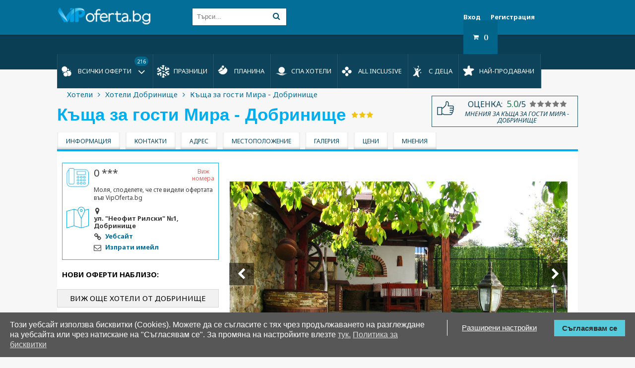

--- FILE ---
content_type: text/html; charset=UTF-8
request_url: https://vipoferta.bg/hoteli-dobrinishte/kashta-za-gosti-mira-dobrinishte/
body_size: 23039
content:
<!DOCTYPE html PUBLIC "-//W3C//DTD XHTML 1.0 Transitional//EN" "http://www.w3.org/TR/xhtml1/DTD/xhtml1-transitional.dtd">
<html xmlns="http://www.w3.org/1999/xhtml" xmlns:og="http://ogp.me/ns#" xmlns:fb="http://www.facebook.com/2008/fbml">
  <head>
    <meta http-equiv="X-UA-Compatible" content="IE=EmulateIE9" />
    <meta http-equiv="Content-Type" content="text/html; charset=UTF-8" />
    <title>Къща за гости Мира - Добринище - Топ Цена - Оферти и Мения - VIPoferta.bg</title>
    <meta name="description" content="ОФЕРТИ за Къща за гости Мира - Добринище - Мнения и Отзиви - Онлайн резервация. Информация и ПРОМО Цени - Развлечения и Забележителности в близост." />

    <link rel="manifest" href="/manifest.json">

	<link rel="apple-touch-icon" sizes="57x57" href="https://vipoferta.bg/themes/desktop/images/favicon/apple-icon-57x57.png">
	<link rel="apple-touch-icon" sizes="60x60" href="https://vipoferta.bg/themes/desktop/images/favicon/apple-icon-60x60.png">
	<link rel="apple-touch-icon" sizes="72x72" href="https://vipoferta.bg/themes/desktop/images/favicon/apple-icon-72x72.png">
	<link rel="apple-touch-icon" sizes="76x76" href="https://vipoferta.bg/themes/desktop/images/favicon/apple-icon-76x76.png">
	<link rel="apple-touch-icon" sizes="114x114" href="https://vipoferta.bg/themes/desktop/images/favicon/apple-icon-114x114.png">
	<link rel="apple-touch-icon" sizes="120x120" href="https://vipoferta.bg/themes/desktop/images/favicon/apple-icon-120x120.png">
	<link rel="apple-touch-icon" sizes="144x144" href="https://vipoferta.bg/themes/desktop/images/favicon/apple-icon-144x144.png">
	<link rel="apple-touch-icon" sizes="152x152" href="https://vipoferta.bg/themes/desktop/images/favicon/apple-icon-152x152.png">
	<link rel="apple-touch-icon" sizes="180x180" href="https://vipoferta.bg/themes/desktop/images/favicon/apple-icon-180x180.png">
	<link rel="icon" type="image/png" sizes="192x192"  href="https://vipoferta.bg/themes/desktop/images/favicon/android-icon-192x192.png">
	<link rel="icon" type="image/png" sizes="32x32" href="https://vipoferta.bg/themes/desktop/images/favicon/favicon-32x32.png">
	<link rel="icon" type="image/png" sizes="96x96" href="https://vipoferta.bg/themes/desktop/images/favicon/favicon-96x96.png">
	<link rel="icon" type="image/png" sizes="16x16" href="https://vipoferta.bg/themes/desktop/images/favicon/favicon-16x16.png">
	<meta name="msapplication-TileColor" content="#ffffff">
	<meta name="msapplication-TileImage" content="https://vipoferta.bg/themes/desktop/images/favicon//ms-icon-144x144.png">
	<meta name="theme-color" content="#ffffff">

    
              <link rel="canonical" href="https://vipoferta.bg/hoteli-dobrinishte/kashta-za-gosti-mira-dobrinishte/" />
                  <link rel="image_src" href="https://vipoferta.bg/images/vip_1200x630.png" type="image/jpeg" />
        <meta property="og:type" content="website" />
         <meta property="og:url" content="https://www.vipoferta.bg/hoteli-dobrinishte/kashta-za-gosti-mira-dobrinishte/">
         <meta property="og:title" content="Къща за гости Мира - Добринище - Топ Цена - Оферти и Мения - VIPoferta.bg" />
         <meta property="og:description" content="ОФЕРТИ за Къща за гости Мира - Добринище - Мнения и Отзиви - Онлайн резервация. Информация и ПРОМО Цени - Развлечения и Забележителности в близост." />
         <meta property="og:image" content="https://vipoferta.bg/images/vip_1200x630.png" />
            
    <meta name="google-site-verification" content="ZmB8WExC3s_RV3LGR9J5rJLXyBjAFVR0dKCeGjRg-3s" />
<meta name="markosweb.com/validation" content="99de9cc474f6cc5971659361220eeaca" />
<meta name='yandex-verification' content='458dd65a4bd6016f' />
<meta name="msvalidate.01" content="C986DDA3C32A57C67277C23706D6AED2" />
<meta name="alexaVerifyID" content="ChFcyaIOIomuRXjbsFq8mVuYr1g" />
<!-- Google Tag Manager -->
<script>(function(w,d,s,l,i){w[l]=w[l]||[];w[l].push({'gtm.start':
new Date().getTime(),event:'gtm.js'});var f=d.getElementsByTagName(s)[0],
j=d.createElement(s),dl=l!='dataLayer'?'&l='+l:'';j.async=true;j.src=
'https://www.googletagmanager.com/gtm.js?id='+i+dl;f.parentNode.insertBefore(j,f);
})(window,document,'script','dataLayer','GTM-NDF8G6L5');</script>
<!-- End Google Tag Manager -->

    
    
    <meta name="viewport" content="width=device-width, initial-scale=1, maximum-scale=1" />
    <link rel="stylesheet" href="https://vipoferta.bg/themes/desktop/css/reset.css" type="text/css" />
    <link rel="stylesheet" href="https://vipoferta.bg/themes/desktop/css/jquery-ui.min.css" type="text/css" />
    <link rel="stylesheet" href="https://vipoferta.bg/themes/desktop/css/font-awesome/css/font-awesome.min.css">
    <link rel="stylesheet" href="https://vipoferta.bg/themes/desktop/css/style.css?ver=3.63716" type="text/css" />
    <link rel="stylesheet" href="https://vipoferta.bg/themes/desktop/css/utilities.css?ver=1.2" type="text/css" />
    <link rel="stylesheet" href="https://vipoferta.bg/themes/desktop/js/third-party/dropit/dropit.css" type="text/css" />
    <link rel="stylesheet" href="https://vipoferta.bg/themes/desktop/js/third-party/tipr/tipr.css" type="text/css" />
    <link rel="stylesheet" href="https://vipoferta.bg/themes/desktop/js/third-party/fancybox/jquery.fancybox-1.3.4.css" type="text/css" />
    <link rel="stylesheet" href="https://vipoferta.bg/themes/desktop/js/third-party/autocomplete/jquery.auto-complete.css" type="text/css" />

    <script type="text/javascript" src="https://vipoferta.bg/themes/desktop/js/third-party/jquery-latest.js"></script>
    <script type="text/javascript" src="https://vipoferta.bg/themes/desktop/js/third-party/jquery-migrate-1.0.0.js"></script>
    <script type="text/javascript" src="https://vipoferta.bg/themes/desktop/js/third-party/jquery-ui.min.js"></script>
    <script type="text/javascript" src="https://vipoferta.bg/themes/desktop/js/third-party/jquery.validate.min.js"></script>
    <script type="text/javascript" src="https://vipoferta.bg/themes/desktop/js/third-party/dropit/dropit.js"></script>
    <script type="text/javascript" src="https://vipoferta.bg/themes/desktop/js/third-party/tipr/tipr.min.js"></script>
    <script type="text/javascript" src="https://vipoferta.bg/themes/desktop/js/third-party/fancybox/jquery.fancybox-1.3.4_patch_2.js"></script>
    <script type="text/javascript" src="https://vipoferta.bg/themes/desktop/js/third-party/readmore/readmore.min.js"></script>
    <script type="text/javascript" src="https://vipoferta.bg/themes/desktop/js/third-party/countTo/countTo.js"></script>
    <script type="text/javascript" src="https://vipoferta.bg/themes/desktop/js/third-party/autocomplete/jquery.auto-complete.min.js"></script>
    <script type="text/javascript" src="https://vipoferta.bg/themes/desktop/js/jquery.lightbox.js"></script>
    <script type="text/javascript" src="https://vipoferta.bg/themes/desktop/js/jcarousellite.js"></script>
    <script type="text/javascript" src="https://vipoferta.bg/themes/desktop/js/third-party/moment.min.js"></script>
    <script type="text/javascript" src="https://vipoferta.bg/themes/desktop/js/jquery.raty.js"></script>
    <script type="text/javascript" src="https://vipoferta.bg/themes/desktop/js/deadline.js?v=3.3"></script>
    <script type="text/javascript" src="https://vipoferta.bg/themes/desktop/js/application.js?v=3.8144"></script>

    <link rel="shortcut icon" href="https://vipoferta.bg/favicon.ico" />
    <link rel="alternate" href="https://vipponuda.com" hreflang="mk" />
    <meta name="google-site-verification" content="Sr3elZnhZxkD0UrINhI4t1341O9dNdGamDiRDPWZe80" />
    <meta property="fb:app_id" content="239474192748741" />

    <script src="https://cdn.onesignal.com/sdks/OneSignalPageSDKES6.js?v=151514" async=""></script>
    <script src="https://cdn.onesignal.com/sdks/OneSignalSDK.js" async=""></script>
  
  <script>
    window.OneSignal = window.OneSignal || [];
    OneSignal.push(function() {
      OneSignal.init({
        appId: "af17241c-b372-496c-9560-1707ccd17c1c",
        autoRegister: true,
        notifyButton: {
          enable: false,
        },
      });
    });
  </script>

  <script>
    var products = {};
    !function(f,b,e,v,t,s){if(f.fbq)return;n=f.fbq=function(){n.callMethod?
      n.callMethod.apply(n,arguments):n.queue.push(arguments)};if(!f._fbq)f._fbq=n;
    n.push=n;n.loaded=!0;n.version='2.0';n.queue=[];t=b.createElement(e);t.async=!0;
    t.src=v;s=b.getElementsByTagName(e)[0];s.parentNode.insertBefore(t,s)}(window,
        document,'script','//connect.facebook.net/en_US/fbevents.js');
    // Insert Your Facebook Pixel ID below.
    fbq('init', '1164750970221590');
    fbq('init', '401881274577202');
    fbq('track', 'PageView');


    <!-- Google Analytics -->

    (function(i,s,o,g,r,a,m){i['GoogleAnalyticsObject']=r;i[r]=i[r]||function(){
    (i[r].q=i[r].q||[]).push(arguments)},i[r].l=1*new Date();a=s.createElement(o),
    m=s.getElementsByTagName(o)[0];a.async=1;a.src=g;m.parentNode.insertBefore(a,m)
    })(window,document,'script','//www.google-analytics.com/analytics.js','ga');

    ga('create', 'UA-20731844-1', 'auto');
    ga('require', 'ec');
    ga('set', '&cu', 'BGN');






    <!-- End Google Analytics -->
  </script>
  
  <!-- Google Tag Manager -->
  


<!-- Google tag (gtag.js) -->
<script async src="https://www.googletagmanager.com/gtag/js?id=G-BMB6DLGLLF"></script>
<script> window.dataLayer = window.dataLayer || []; function gtag(){dataLayer.push(arguments);} gtag('js', new Date()); gtag('config', 'G-BMB6DLGLLF'); </script>
<!-- End Google Tag Manager -->

<!-- GDPR scripts -->
  <script type="text/javascript">
      (function () {
          var s = document.createElement('script');
          s.type = 'text/javascript';
          s.async = true;
          s.src = 'https://gdpr.noterium.com/gdpr/v1.min.js';
          s.onload = function() {
              getClientParams("6wlaFfxo-f7w5WjJ3tlq9nPUiDF_IwTP");
          };
          var x = document.getElementsByTagName('script')[0];
          x.parentNode.insertBefore(s, x);
      })();
  </script>
<!-- END GDPR scripts -->

  </head>
  <body  class="">
      <header role="banner" id="page_header">
        <div id="header">
          <div class="main_cont">
            <div id="top_header">
            <div class="logo"><a rel="home" href="https://vipoferta.bg/" rel="home">Оферти - VIPoferta.bg Намаление от 50% до 90%. Oferti</a></div>
            <div id="top_form">
              <!-- <ul class="city_menu">
                <li>
                <a id="header_city" href="#">София <span>(216)</span><i class="right fa fa-chevron-down"></i>
                  </a>
                  <ul>
                                          <li>
                        <a class="header_city_option" href="/index.php?city_id=329">София <span>(216)</span></a>
                      </li>
                                          <li>
                        <a class="header_city_option" href="/index.php?city_id=3513">Пловдив <span>(216)</span></a>
                      </li>
                                          <li>
                        <a class="header_city_option" href="/index.php?city_id=1066">Варна <span>(216)</span></a>
                      </li>
                                          <li>
                        <a class="header_city_option" href="/index.php?city_id=874">Бургас <span>(216)</span></a>
                      </li>
                                          <li>
                        <a class="header_city_option" href="/index.php?city_id=3698">Русе <span>(216)</span></a>
                      </li>
                                          <li>
                        <a class="header_city_option" href="/index.php?city_id=4379">Стара Загора <span>(216)</span></a>
                      </li>
                                          <li>
                        <a class="header_city_option" href="/index.php?city_id=3296">Плевен <span>(216)</span></a>
                      </li>
                                          <li>
                        <a class="header_city_option" href="/index.php?city_id=3936">Сливен <span>(216)</span></a>
                      </li>
                                          <li>
                        <a class="header_city_option" href="/index.php?city_id=330">Благоевград <span>(216)</span></a>
                      </li>
                                          <li>
                        <a class="header_city_option" href="/index.php?city_id=1341">Велико Търново <span>(216)</span></a>
                      </li>
                                          <li>
                        <a class="header_city_option" href="/index.php?city_id=4987">Търговище <span>(216)</span></a>
                      </li>
                                      </ul>
                </li>
              </ul> -->
              <form role="search" method="GET" action="/vsichki-oferti" class="filter_form">
                <div class="header_search">
                  <!-- <input type="text" placeholder="Търси..." name="s" class="search" value=""/> -->
                  <input type="text" placeholder="Търси..." name="s" class="search input_autocomplete" autocomplete="off" value=""/>
                  <input type="hidden" name="filtersText" value="1" />
                  <!-- <input type="hidden" name="fcity_id" value="329" /> -->
                  <input type="hidden" name="cat_id" value="0"/>
                  <input type="hidden" name="cat_id" value="0"/>
                  <input type="submit" value="&#xf002;" class="search_btn" />
                </div>
              </form>
              <a class="adaptive_search submit_btn" href="#"><i class="fa fa-search"></i></a>
            </div>
                          <div class="login_link right">
                <a href="#signin-popup" class="fancybox-link" id="signin">Вход</a>
                <a href="#signup-popup" class="fancybox-link" id="signup">Регистрация</a>
                <div class="cars_buy left">
                  <a href="/buy-cart.php"><i class="fa fa-shopping-cart"></i><span>()</span></a>
                </div>
              </div>
                      </div>
          <!--  nav header  -->
          <nav role="navigation" id="nav_header">
      <a href="#" class="adaptive_menu" ><i class="fa fa-bars"></i></a>
            <div class="logo"><a href="https://vipoferta.bg/" rel="home"></a></div>
            <ul>
              <li class="has_sub_menu"><a rel="category" href="/vsichki-oferti" class="icon_nav">Всички оферти <span>216</span></a>
                <ul class="sub-menu">
                                        <li>
                      <a href="/na-planina">Планина <span>157</span></a>
                      <ul class="sub-sub-menu">
                                                  <li>
                            <a href="/hoteli-bansko/">
                               Банско<span>30</span>
                           </a>
                          </li>
                                                  <li>
                            <a href="/hoteli-velingrad/">
                               Велинград<span>29</span>
                           </a>
                          </li>
                                                  <li>
                            <a href="/hoteli-devin/">
                               Девин<span>17</span>
                           </a>
                          </li>
                                                  <li>
                            <a href="/hoteli-pamporovo/">
                               Пампорово<span>12</span>
                           </a>
                          </li>
                                                  <li>
                            <a href="/hoteli-dobrinishte/">
                               Добринище<span>11</span>
                           </a>
                          </li>
                                                  <li>
                            <a href="/hoteli-banya/">
                               Баня<span>8</span>
                           </a>
                          </li>
                                                  <li>
                            <a href="/hoteli-borovec/">
                               Боровец<span>5</span>
                           </a>
                          </li>
                                                  <li>
                            <a href="/hoteli-troqn/">
                               Троян<span>5</span>
                           </a>
                          </li>
                                                  <li>
                            <a href="/hoteli-ognyanovo/">
                               Огняново<span>5</span>
                           </a>
                          </li>
                                                  <li>
                            <a href="/hoteli-razlog/">
                               Разлог<span>4</span>
                           </a>
                          </li>
                                                  <li>
                            <a href="/hoteli-chepelare/">
                               Чепеларе<span>4</span>
                           </a>
                          </li>
                                                  <li>
                            <a href="/hoteli-tryavna/">
                               Трявна<span>4</span>
                           </a>
                          </li>
                                                  <li>
                            <a href="/hoteli-blagoevgrad/">
                               Благоевград<span>3</span>
                           </a>
                          </li>
                                                  <li>
                            <a href="/hoteli-tsigov-chark/">
                               Цигов чарк<span>3</span>
                           </a>
                          </li>
                                                  <li>
                            <a href="/hoteli-sofiq/">
                               София<span>2</span>
                           </a>
                          </li>
                                                  <li>
                            <a href="/hoteli-ribarica/">
                               Рибарица<span>2</span>
                           </a>
                          </li>
                                                  <li>
                            <a href="/hoteli-dospat/">
                               Доспат<span>2</span>
                           </a>
                          </li>
                                                  <li>
                            <a href="/hoteli-melnik/">
                               Мелник<span>1</span>
                           </a>
                          </li>
                                                  <li>
                            <a href="/hoteli-arbanasi/">
                               Арбанаси<span>1</span>
                           </a>
                          </li>
                                                  <li>
                            <a href="/hoteli-drqnovo/">
                               Дряново<span>1</span>
                           </a>
                          </li>
                                                  <li>
                            <a href="/hoteli-teteven/">
                               Тетевен<span>1</span>
                           </a>
                          </li>
                                                  <li>
                            <a href="/hoteli-trigrad/">
                               Триград<span>1</span>
                           </a>
                          </li>
                                                  <li>
                            <a href="/hoteli-dupnica/">
                               Дупница<span>1</span>
                           </a>
                          </li>
                                                  <li>
                            <a href="/hoteli-belogradchik/">
                               Белоградчик<span>1</span>
                           </a>
                          </li>
                                                  <li>
                            <a href="/hoteli-sapareva-banya/">
                               Сапарева баня<span>1</span>
                           </a>
                          </li>
                                                  <li>
                            <a href="/hoteli-semkovo/">
                               Семково<span>1</span>
                           </a>
                          </li>
                                                  <li>
                            <a href="/hoteli-elena/">
                               Елена<span>1</span>
                           </a>
                          </li>
                                                  <li>
                            <a href="/hoteli-velikotarnovo/">
                               Велико Търново<span>1</span>
                           </a>
                          </li>
                                                  <li>
                            <a href="/hoteli-bojenci/">
                               Боженци<span>0</span>
                           </a>
                          </li>
                                                  <li>
                            <a href="/hoteli-qgodina/">
                               Ягодина<span>0</span>
                           </a>
                          </li>
                                                  <li>
                            <a href="/hoteli-smolqn/">
                               Смолян<span>0</span>
                           </a>
                          </li>
                                                  <li>
                            <a href="/hoteli-strandja/">
                               Странджа<span>0</span>
                           </a>
                          </li>
                                                  <li>
                            <a href="/hoteli-varshec/">
                               Вършец<span>0</span>
                           </a>
                          </li>
                                                  <li>
                            <a href="/hoteli-panichishte/">
                               Паничище<span>0</span>
                           </a>
                          </li>
                                                  <li>
                            <a href="/hoteli-sliven/">
                               Сливен<span>0</span>
                           </a>
                          </li>
                                                  <li>
                            <a href="/hoteli-kotel/">
                               Котел<span>0</span>
                           </a>
                          </li>
                                                  <li>
                            <a href="/hoteli-kazanlak/">
                               Казанлък<span>0</span>
                           </a>
                          </li>
                                                  <li>
                            <a href="/hoteli-karlovo/">
                               Карлово<span>0</span>
                           </a>
                          </li>
                                                  <li>
                            <a href="/hoteli-zlatograd/">
                               Златоград<span>0</span>
                           </a>
                          </li>
                                                  <li>
                            <a href="/hoteli-koprivshtica/">
                               Копривщица<span>0</span>
                           </a>
                          </li>
                                                  <li>
                            <a href="/hoteli-govedartsi/">
                               Говедарци<span>0</span>
                           </a>
                          </li>
                                                  <li>
                            <a href="/hoteli-aprilci/">
                               Априлци<span>0</span>
                           </a>
                          </li>
                                                  <li>
                            <a href="/hoteli-yablanica/">
                               Ябланица<span>0</span>
                           </a>
                          </li>
                                                  <li>
                            <a href="/hoteli-novazagora/">
                               Нова Загора<span>0</span>
                           </a>
                          </li>
                                                  <li>
                            <a href="/hoteli-goce delchev/">
                               Гоце Делчев<span>0</span>
                           </a>
                          </li>
                                                  <li>
                            <a href="/hoteli-batak/">
                               Батак<span>0</span>
                           </a>
                          </li>
                                                  <li>
                            <a href="/hoteli-leshten/">
                               Лещен<span>0</span>
                           </a>
                          </li>
                                                  <li>
                            <a href="/hoteli-vratsa/">
                               Враца<span>0</span>
                           </a>
                          </li>
                                                <li class="view_all_menu">
                          <a href="javascript:void(0)">
                            Виж всички
                         </a>
                        </li>
                        <li class="hide_all_menu">
                          <a href="javascript:void(0)">
                            Скрий
                         </a>
                        </li>
                      </ul>
                    </li>
                                      <li>
                      <a href="/spa-hoteli">СПА хотели <span>161</span></a>
                      <ul class="sub-sub-menu">
                                                  <li>
                            <a href="/hoteli-bansko/">
                               Банско<span>30</span>
                           </a>
                          </li>
                                                  <li>
                            <a href="/hoteli-velingrad/">
                               Велинград<span>29</span>
                           </a>
                          </li>
                                                  <li>
                            <a href="/hoteli-hisarya/">
                               Хисаря<span>18</span>
                           </a>
                          </li>
                                                  <li>
                            <a href="/hoteli-devin/">
                               Девин<span>17</span>
                           </a>
                          </li>
                                                  <li>
                            <a href="/hoteli-pamporovo/">
                               Пампорово<span>12</span>
                           </a>
                          </li>
                                                  <li>
                            <a href="/hoteli-dobrinishte/">
                               Добринище<span>11</span>
                           </a>
                          </li>
                                                  <li>
                            <a href="/hoteli-banya/">
                               Баня<span>8</span>
                           </a>
                          </li>
                                                  <li>
                            <a href="/hoteli-pavel-banya/">
                               Павел баня<span>7</span>
                           </a>
                          </li>
                                                  <li>
                            <a href="/hoteli-borovec/">
                               Боровец<span>5</span>
                           </a>
                          </li>
                                                  <li>
                            <a href="/hoteli-sandanski/">
                               Сандански<span>5</span>
                           </a>
                          </li>
                                                  <li>
                            <a href="/hoteli-ognyanovo/">
                               Огняново<span>5</span>
                           </a>
                          </li>
                                                  <li>
                            <a href="/hoteli-pomorie/">
                               Поморие<span>4</span>
                           </a>
                          </li>
                                                  <li>
                            <a href="/hoteli-razlog/">
                               Разлог<span>4</span>
                           </a>
                          </li>
                                                  <li>
                            <a href="/hoteli-strelcha/">
                               Стрелча<span>2</span>
                           </a>
                          </li>
                                                  <li>
                            <a href="/hoteli-arbanasi/">
                               Арбанаси<span>1</span>
                           </a>
                          </li>
                                                  <li>
                            <a href="/hoteli-dupnica/">
                               Дупница<span>1</span>
                           </a>
                          </li>
                                                  <li>
                            <a href="/hoteli-belogradchik/">
                               Белоградчик<span>1</span>
                           </a>
                          </li>
                                                  <li>
                            <a href="/hoteli-sapareva-banya/">
                               Сапарева баня<span>1</span>
                           </a>
                          </li>
                                                  <li>
                            <a href="/hoteli-varshec/">
                               Вършец<span>0</span>
                           </a>
                          </li>
                                                  <li>
                            <a href="/hoteli-petrich/">
                               Петрич<span>0</span>
                           </a>
                          </li>
                                                  <li>
                            <a href="/hoteli-narechen/">
                               Наречен<span>0</span>
                           </a>
                          </li>
                                                  <li>
                            <a href="/hoteli-lovech/">
                               Ловеч<span>0</span>
                           </a>
                          </li>
                                                  <li>
                            <a href="/hoteli-lukovit/">
                               Луковит<span>0</span>
                           </a>
                          </li>
                                                  <li>
                            <a href="/hoteli-kazanlak/">
                               Казанлък<span>0</span>
                           </a>
                          </li>
                                                  <li>
                            <a href="/hoteli-karlovo/">
                               Карлово<span>0</span>
                           </a>
                          </li>
                                                  <li>
                            <a href="/hoteli-vlas/">
                               Влас<span>0</span>
                           </a>
                          </li>
                                                  <li>
                            <a href="/hoteli-starozagorskimineralnibani/">
                               Старозагорски минерални бани<span>0</span>
                           </a>
                          </li>
                                                  <li>
                            <a href="/hoteli-goce delchev/">
                               Гоце Делчев<span>0</span>
                           </a>
                          </li>
                                                  <li>
                            <a href="/hoteli-batak/">
                               Батак<span>0</span>
                           </a>
                          </li>
                                                <li class="view_all_menu">
                          <a href="javascript:void(0)">
                            Виж всички
                         </a>
                        </li>
                        <li class="hide_all_menu">
                          <a href="javascript:void(0)">
                            Скрий
                         </a>
                        </li>
                      </ul>
                    </li>
                                    <li>
                    
                    <a href="https://vipoferta.bg/karta-s-oferti">
                      <img src="/images/resize_map_menu.jpg" alt="banner menu" />
                    </a>
                  </li>
                </ul>

              </li>
              <li>
                <a class="icon_nav" href="https://vipoferta.bg/praznici"
                  style="background: url('https://vipoferta.bg/images/praznici_2025.png')">Празници</a>
              </li>
                              <li>
                  <a href="/na-planina"  class="icon_nav" target="_self" style="background: url('https://vipoferta.bg//files/172803934471617.png')" >Планина</a>
                </li>
                              <li>
                  <a href="/spa-hoteli"  class="icon_nav" target="_self" style="background: url('https://vipoferta.bg//files/172803937014497.png')" >СПА хотели</a>
                </li>
                              <li>
                  <a href="/all-inclusive"  class="icon_nav" target="_self" style="background: url('https://vipoferta.bg//files/172803939537847.png')" >All inclusive</a>
                </li>
                              <li>
                  <a href="/s-deca"  class="icon_nav" target="_self" style="background: url('https://vipoferta.bg//files/172803994894714.png')" >С деца</a>
                </li>
                              <li>
                  <a href="/top-oferti"  class="icon_nav" target="_self" style="background: url('https://vipoferta.bg//files/172804052866851.png')" >Най-продавани</a>
                </li>
                            
            </ul>
            <form role="search" method="GET" action="/vsichki-oferti" class="filter_form">
              <div class="header_search">
                <input type="text" placeholder="Търси..." name="s" class="search" value=""/>
                <input type="hidden" name="filtersText" value="1" />
                <input type="hidden" name="fcity_id" value="329" />
                <!-- <input type="hidden" name="cat_id" value="0"/> -->
                <input type="hidden" name="cat_id" value="0"/>
                <input type="submit" value="&#xf002;" class="search_btn" />
              </div>
            </form>
                          <div class="login_link right">
                <a href="#signin-popup" class="fancybox-link" id="signin">Вход</a>
                <a href="#signup-popup" class="fancybox-link" id="signup">Регистрация</a>
                <div class="cars_buy left">
                  <a href="/buy-cart.php"><i class="fa fa-shopping-cart"></i><span>()</span></a>
                </div>
              </div>
            
          </nav>
      </div>
                                                                <div class="clear"></div>
        </div>
              <!-- sticky header -->
        <!-- <div class="sticky_header">
          <div class="main_cont">
            <div class="logo"><a href="https://vipoferta.bg/" rel="home"></a></div>
              <form method="GET" action="/vsichki-oferti" class="filter_form">
              <ul class="city_menu">
                <li>
                <a id="header_city" href="#">София <span>(216)</span><i class="right fa fa-chevron-down"></i>
                  </a>
                  <ul>
                                          <li>
                        <a class="header_city_option" href="/index.php?city_id=329">София <span>(216)</span></a>
                      </li>
                                          <li>
                        <a class="header_city_option" href="/index.php?city_id=3513">Пловдив <span>(216)</span></a>
                      </li>
                                          <li>
                        <a class="header_city_option" href="/index.php?city_id=1066">Варна <span>(216)</span></a>
                      </li>
                                          <li>
                        <a class="header_city_option" href="/index.php?city_id=874">Бургас <span>(216)</span></a>
                      </li>
                                          <li>
                        <a class="header_city_option" href="/index.php?city_id=3698">Русе <span>(216)</span></a>
                      </li>
                                          <li>
                        <a class="header_city_option" href="/index.php?city_id=4379">Стара Загора <span>(216)</span></a>
                      </li>
                                          <li>
                        <a class="header_city_option" href="/index.php?city_id=3296">Плевен <span>(216)</span></a>
                      </li>
                                          <li>
                        <a class="header_city_option" href="/index.php?city_id=3936">Сливен <span>(216)</span></a>
                      </li>
                                          <li>
                        <a class="header_city_option" href="/index.php?city_id=330">Благоевград <span>(216)</span></a>
                      </li>
                                          <li>
                        <a class="header_city_option" href="/index.php?city_id=1341">Велико Търново <span>(216)</span></a>
                      </li>
                                          <li>
                        <a class="header_city_option" href="/index.php?city_id=4987">Търговище <span>(216)</span></a>
                      </li>
                                      </ul>
                </li>
              </ul>
              <div class="header_search">
                <input type="text" placeholder="Търси..." name="s" class="search" value=""/>
                <input type="hidden" name="filtersText" value="1" />
                <input type="hidden" name="fcity_id" value="329" />
                <input type="submit" value="&#xf002;" class="search_btn" />
              </div>
            </form>
            <a class="adaptive_search submit_btn" href="#"><i class="fa fa-search"></i></a>
            <div class="cars_buy right">
              <a href="/buy-cart.php"><i class="fa fa-shopping-cart"></i><span>()</span></a>
            </div>
                          <div class="login_link right">
                <a class="fancybox-link" href="#signin-popup" id="signinStickyHeader">Вход</a>
                <a href="#signup-popup" class="fancybox-link" id="signupStickyHeader">Регистрация</a>
              </div>
                      </div>
        </div> -->
      </header>
    <div class="main_cont">



  

</div>

<script type="application/ld+json">



{

  "@context": "http://schema.org",

  "@type": "Hotel",

  "image": "{$host}files/{$company.pic_2}",

  "starRating" : { "@type" : "Rating",

                   "ratingValue" : "5.0000"},

  "priceRange" : "BGN - BGN",

  "address": {

    "@type": "PostalAddress",

    "streetAddress": "",

  },



  "description": "<p>
	<strong>Къща за гости Мира</strong> се намира в широкия център на Добринище. Разполага с механа с камина, в която се сервират ястия от домашни продукти. Има и градина с барбекю, сауна, хидромасажна вана и безплатен Wi-Fi. Стаите разполагат с балкон, кабелна телевизия и собствена баня. Повечето помещения за настаняване имат хладилник. Къщата за гости предлага мотопеди под наем, а при заявка могат да бъдат организирани посещения на винарните в Мелник или планински разходки из Пирин. На 5 минути от къщата има минерални басейни, а ски лифт Добринище е на 12 км.</p>",

  "name": "Къща за гости Мира - Добринище",

  "alternateName": "Къща за гости Мира - Добринище",

  "logo": "https://vipoferta.bg/files/",

   "telephone": "0878 995 476",

  "email": "mira_dobrinishte@abv.bg",

  "url": "https://vipoferta.bg/hoteli-dobrinishte/kashta-za-gosti-mira-dobrinishte/",

        },

   "hasMap": "https://vipoferta.bg/hotels/map.php?company_id=4257"

   }

  }

}



</script>

<div id="bg_nav">

  <div class="main_cont">

    <section class="profile_header">

      <ul class="links">

        <li><a href="https://vipoferta.bg/">Хотели</a></li>

        <li><a href="https://vipoferta.bg/hoteli-dobrinishte/">Хотели Добринище</a></li>

        <li><a href="/hoteli-dobrinishte/kashta-za-gosti-mira-dobrinishte/">Къща за гости Мира - Добринище</a></li>

        <div class="clear"></div>

      </ul>

      <h1>
        <span>Къща за гости Мира - Добринище</span>
        <span class="stars_head"><span style='width: 60%'></span></span>
      </h1>

      
      <div class="top_menu">

        <a class="responsive_menu" href="#">BTN</a>

        <ul class="profile_nav">
                    <li><a href="#about_us" class="smooth_scroll">ИНФОРМАЦИЯ</a></li>

          <li><a  href="#signin-popup"  class="fancybox-link">КОНТАКТИ</a></li>

          <li><a href="#address" class="smooth_scroll">АДРЕС</a></li>

          <li><a href="#map" class="smooth_scroll">МЕСТОПОЛОЖЕНИЕ</a></li>

          <li><a href="#slider_cont" class="smooth_scroll">ГАЛЕРИЯ</a></li>

          <li><a href="#price_hotel" class="smooth_scroll">ЦЕНИ</a></li>
          <li><a href="#company_reviews" class="smooth_scroll">МНЕНИЯ</a></li>

        </ul>

      </div>

      <a class="rating_box smooth_scroll" href="#company_reviews">

        <div class="top">

          <span>Оценка:</span>

          <div class="rating">

            <span>5.0</span>/5

          </div>

          <div class="rating_stars">

            <span style="width: 100%"></span>

          </div>

        </div>

        <span>мнения за Къща за гости Мира - Добринище</span>

      </a>

    </section>

    <div class="clear"></div>

  </div>

  <main class="main_cont white" style="position: relative;">

   <div class="cont_70pr right">

    <div id="slider_cont">

      <script type="text/javascript" src="https://cdnjs.cloudflare.com/ajax/libs/jcarousel/0.3.3/jquery.jcarousel.min.js"></script>

<script type="text/javascript">
$(document).ready(function(){

  $(".company_images_slider").jcarousel();
  var connector = function(itemNavigation, carouselStage) {
        return carouselStage.jcarousel('items').eq(itemNavigation.index());
    };

  var carouselStage      = $('.company_images_slider').jcarousel();
  var carouselNavigation = $('.carousel-navigation').jcarousel();

  carouselNavigation.jcarousel('items').each(function() {
      var item = $(this);

      // This is where we actually connect to items.
      var target = connector(item, carouselStage);

      item
          .on('jcarouselcontrol:active', function() {
              carouselNavigation.jcarousel('scrollIntoView', this);
              item.addClass('active');
          })
          .on('jcarouselcontrol:inactive', function() {
              item.removeClass('active');
          })
          .jcarouselControl({
              target: target,
              carousel: carouselStage
          });
  });

  $('.jcarousel-control-prev')
     .on('jcarouselcontrol:active', function() {
         $(this).removeClass('inactive');
     })
     .on('jcarouselcontrol:inactive', function() {
         $(this).addClass('inactive');
     })
     .jcarouselControl({
         target: '-=1'
     });

  $('.jcarousel-control-next')
      .on('jcarouselcontrol:active', function() {
          $(this).removeClass('inactive');
      })
      .on('jcarouselcontrol:inactive', function() {
          $(this).addClass('inactive');
      })
      .jcarouselControl({
          target: '+=1'
      });

      $('.prev-navigation')
          .on('jcarouselcontrol:inactive', function() {
              $(this).addClass('inactive');
          })
          .on('jcarouselcontrol:active', function() {
              $(this).removeClass('inactive');
          })
          .jcarouselControl({
              target: '-=1'
          });

      $('.next-navigation')
          .on('jcarouselcontrol:inactive', function() {
              $(this).addClass('inactive');
          })
          .on('jcarouselcontrol:active', function() {
              $(this).removeClass('inactive');
          })
          .jcarouselControl({
              target: '+=1'
          });
});
</script>

<div id="slider" class="jcarousel-wrapper">
  <div class="company_images_slider">
    <ul>
              <li>
          <img src="https://vipoferta.bg/uploads/catalog/4257/orig_42575591.jpg" content="https://vipoferta.bg/uploads/catalog/4257/orig_42575591.jpg"/>
        </li>
              <li>
          <img src="https://vipoferta.bg/uploads/catalog/4257/orig_42571047.jpg" content="https://vipoferta.bg/uploads/catalog/4257/orig_42571047.jpg"/>
        </li>
              <li>
          <img src="https://vipoferta.bg/uploads/catalog/4257/orig_42575839.jpg" content="https://vipoferta.bg/uploads/catalog/4257/orig_42575839.jpg"/>
        </li>
              <li>
          <img src="https://vipoferta.bg/uploads/catalog/4257/orig_42573798.jpg" content="https://vipoferta.bg/uploads/catalog/4257/orig_42573798.jpg"/>
        </li>
              <li>
          <img src="https://vipoferta.bg/uploads/catalog/4257/orig_42576791.jpg" content="https://vipoferta.bg/uploads/catalog/4257/orig_42576791.jpg"/>
        </li>
              <li>
          <img src="https://vipoferta.bg/uploads/catalog/4257/orig_42573372.jpg" content="https://vipoferta.bg/uploads/catalog/4257/orig_42573372.jpg"/>
        </li>
              <li>
          <img src="https://vipoferta.bg/uploads/catalog/4257/orig_42571208.jpg" content="https://vipoferta.bg/uploads/catalog/4257/orig_42571208.jpg"/>
        </li>
              <li>
          <img src="https://vipoferta.bg/uploads/catalog/4257/orig_42579844.jpg" content="https://vipoferta.bg/uploads/catalog/4257/orig_42579844.jpg"/>
        </li>
              <li>
          <img src="https://vipoferta.bg/uploads/catalog/4257/orig_42576823.jpg" content="https://vipoferta.bg/uploads/catalog/4257/orig_42576823.jpg"/>
        </li>
              <li>
          <img src="https://vipoferta.bg/uploads/catalog/4257/orig_42579798.jpg" content="https://vipoferta.bg/uploads/catalog/4257/orig_42579798.jpg"/>
        </li>
              <li>
          <img src="https://vipoferta.bg/uploads/catalog/4257/orig_42572987.jpg" content="https://vipoferta.bg/uploads/catalog/4257/orig_42572987.jpg"/>
        </li>
              <li>
          <img src="https://vipoferta.bg/uploads/catalog/4257/orig_42576036.jpg" content="https://vipoferta.bg/uploads/catalog/4257/orig_42576036.jpg"/>
        </li>
              <li>
          <img src="https://vipoferta.bg/uploads/catalog/4257/orig_42576787.jpg" content="https://vipoferta.bg/uploads/catalog/4257/orig_42576787.jpg"/>
        </li>
              <li>
          <img src="https://vipoferta.bg/uploads/catalog/4257/orig_42575945.jpg" content="https://vipoferta.bg/uploads/catalog/4257/orig_42575945.jpg"/>
        </li>
              <li>
          <img src="https://vipoferta.bg/uploads/catalog/4257/orig_42578209.jpg" content="https://vipoferta.bg/uploads/catalog/4257/orig_42578209.jpg"/>
        </li>
              <li>
          <img src="https://vipoferta.bg/uploads/catalog/4257/orig_42575582.jpg" content="https://vipoferta.bg/uploads/catalog/4257/orig_42575582.jpg"/>
        </li>
              <li>
          <img src="https://vipoferta.bg/uploads/catalog/4257/orig_42571733.jpg" content="https://vipoferta.bg/uploads/catalog/4257/orig_42571733.jpg"/>
        </li>
              <li>
          <img src="https://vipoferta.bg/uploads/catalog/4257/orig_42574908.jpg" content="https://vipoferta.bg/uploads/catalog/4257/orig_42574908.jpg"/>
        </li>
              <li>
          <img src="https://vipoferta.bg/uploads/catalog/4257/orig_42571143.jpg" content="https://vipoferta.bg/uploads/catalog/4257/orig_42571143.jpg"/>
        </li>
              <li>
          <img src="https://vipoferta.bg/uploads/catalog/4257/orig_42578175.jpg" content="https://vipoferta.bg/uploads/catalog/4257/orig_42578175.jpg"/>
        </li>
              <li>
          <img src="https://vipoferta.bg/uploads/catalog/4257/orig_42576912.jpg" content="https://vipoferta.bg/uploads/catalog/4257/orig_42576912.jpg"/>
        </li>
              <li>
          <img src="https://vipoferta.bg/uploads/catalog/4257/orig_42575186.jpg" content="https://vipoferta.bg/uploads/catalog/4257/orig_42575186.jpg"/>
        </li>
              <li>
          <img src="https://vipoferta.bg/uploads/catalog/4257/orig_42579813.jpg" content="https://vipoferta.bg/uploads/catalog/4257/orig_42579813.jpg"/>
        </li>
              <li>
          <img src="https://vipoferta.bg/uploads/catalog/4257/orig_42573017.jpg" content="https://vipoferta.bg/uploads/catalog/4257/orig_42573017.jpg"/>
        </li>
              <li>
          <img src="https://vipoferta.bg/uploads/catalog/4257/orig_42571856.jpg" content="https://vipoferta.bg/uploads/catalog/4257/orig_42571856.jpg"/>
        </li>
              <li>
          <img src="https://vipoferta.bg/uploads/catalog/4257/orig_42578231.jpg" content="https://vipoferta.bg/uploads/catalog/4257/orig_42578231.jpg"/>
        </li>
              <li>
          <img src="https://vipoferta.bg/uploads/catalog/4257/orig_42574341.jpg" content="https://vipoferta.bg/uploads/catalog/4257/orig_42574341.jpg"/>
        </li>
              <li>
          <img src="https://vipoferta.bg/uploads/catalog/4257/orig_42574861.jpg" content="https://vipoferta.bg/uploads/catalog/4257/orig_42574861.jpg"/>
        </li>
              <li>
          <img src="https://vipoferta.bg/uploads/catalog/4257/orig_42573333.jpg" content="https://vipoferta.bg/uploads/catalog/4257/orig_42573333.jpg"/>
        </li>
              <li>
          <img src="https://vipoferta.bg/uploads/catalog/4257/orig_42578708.jpg" content="https://vipoferta.bg/uploads/catalog/4257/orig_42578708.jpg"/>
        </li>
          </ul>
  </div>
  <a href="#" class="jcarousel-control-prev inactive" data-jcarouselcontrol="true"><i class="fa fa-chevron-left"></i></a>
  <a href="#" class="jcarousel-control-next" data-jcarouselcontrol="true"><i class="fa fa-chevron-right"></i></a>
</div>
 
<div id="thumbnail_slider">
  <div class="carousel carousel-navigation" data-jcarousel="true">
      <ul>
                  <li data-jcarouselcontrol="true">
                        <img src="https://vipoferta.bg/uploads/catalog/4257/medium_42575591.jpg" />
          </li>
                            <li data-jcarouselcontrol="true">
                        <img src="https://vipoferta.bg/uploads/catalog/4257/medium_42571047.jpg" />
          </li>
                            <li data-jcarouselcontrol="true">
                        <img src="https://vipoferta.bg/uploads/catalog/4257/medium_42575839.jpg" />
          </li>
                            <li data-jcarouselcontrol="true">
                          <div class="gallery_count">
                + 26 снимки
              </div>
                        <img src="https://vipoferta.bg/uploads/catalog/4257/medium_42573798.jpg" />
          </li>
                            </ul>
  </div>
</div>


    </div>

    
      <section id="about_us" class="text">

        <p>
	<strong>Къща за гости Мира</strong> се намира в широкия център на Добринище. Разполага с механа с камина, в която се сервират ястия от домашни продукти. Има и градина с барбекю, сауна, хидромасажна вана и безплатен Wi-Fi. Стаите разполагат с балкон, кабелна телевизия и собствена баня. Повечето помещения за настаняване имат хладилник. Къщата за гости предлага мотопеди под наем, а при заявка могат да бъдат организирани посещения на винарните в Мелник или планински разходки из Пирин. На 5 минути от къщата има минерални басейни, а ски лифт Добринище е на 12 км.</p>

        <div class="view_else">Виж цялата статия</div>

      </section>

    
    <script src="https://vipoferta.bg/themes/desktop/js/third-party/isotope/isotope.pkgd.min.js"></script>
<script src="https://vipoferta.bg/themes/desktop/js/third-party/isotope/fit-columns.js"></script>
<script>
</script>
<h1 class="title">Удобства в Къща за гости Мира - Добринище</h1>
<div class="clear"></div>
<section id="untilities">
  
  <div class="isotope-holder">
  <script>
    $(document).ready(function(){
        $(".isotope-holder").isotope({
  		itemSelector: '.unitilites_holder'
  	  });
    });
  </script>
  
      <div class="unitilites_holder ug-deynosti">
      <span>
        <span>Дейности</span>
      </span>
      <ul>
                <li>Вана за крака  </li>
                <li>Спа и Уелнес център Допълнителна такса  </li>
                <li>Спа удобства  </li>
                <li>Спа зона/зона за релакс  </li>
                <li>Сауна Допълнителна такса  </li>
                <li>Хидромасажна вана/джакузи  </li>
                <li>Масаж Допълнителна такса  </li>
                <li>Масаж на гръб Допълнителна такса  </li>
                <li>Масаж на шия Допълнителна такса  </li>
                <li>Масаж на стъпала Допълнителна такса  </li>
                <li>Масаж на глава Допълнителна такса  </li>
                <li>Масаж на ръце Допълнителна такса  </li>
                <li>Масаж на цяло тяло Допълнителна такса  </li>
                <li>Пешеходен туризъм Извън мястото за настаняване  </li>
                <li>Масажен стол  </li>
                <li>Хидромасажна вана  </li>
                <li>Караоке  </li>
                <li>Ски услуги  </li>
              </ul>
    </div>
      <div class="unitilites_holder ug-mediq_i_tehnologii">
      <span>
        <span>Медия и технологии</span>
      </span>
      <ul>
                <li>Платени канали  </li>
                <li>DVD плейър  </li>
                <li>Кабелни канали  </li>
                <li>Радио  </li>
                <li>Телевизор  </li>
                <li>Сателитни канали  </li>
              </ul>
    </div>
      <div class="unitilites_holder ug-razvlecheniq_i_uslugi_za_semeystva">
      <span>
        <span>Развлечения и услуги за семейства</span>
      </span>
      <ul>
                <li>Книги, DVD филми или музика за деца  </li>
                <li>Предпазни прегради за деца  </li>
                <li>Телевизионни канали за деца  </li>
                <li>Настолни игри/пъзели  </li>
                <li>Книги, филми на DVD, музика за деца  </li>
              </ul>
    </div>
      <div class="unitilites_holder ug-kuhnq">
      <span>
        <span>Кухня</span>
      </span>
      <ul>
                <li>Висок стол за деца  </li>
                <li>Кухненски бокс  </li>
                <li>Котлон  </li>
                <li>Кухня  </li>
                <li>Тостер  </li>
                <li>Сушилня  </li>
                <li>Миялна машина  </li>
                <li>Обща кухня  </li>
                <li>Микровълнова фурна  </li>
                <li>Електрическа кана  </li>
                <li>Фурна  </li>
                <li>Хладилник  </li>
                <li>Кухненски прибори и съдове  </li>
                <li>Маса за хранене  </li>
              </ul>
    </div>
      <div class="unitilites_holder ug-obshti">
      <span>
        <span>Общи</span>
      </span>
      <ul>
                <li>Антиалергични стаи  </li>
                <li>Удобства за гладене  </li>
                <li>Частен вход  </li>
                <li>Дървен под/паркет  </li>
                <li>Превоз  </li>
                <li>Шумоизолация  </li>
                <li>Ютия  </li>
                <li>Шумоизолирани стаи  </li>
                <li>Трансфер (допълнително заплащане)  </li>
                <li>Само за непушачи  </li>
                <li>Стаи за непушачи  </li>
                <li>Отопление  </li>
                <li>Семейни стаи  </li>
              </ul>
    </div>
      <div class="unitilites_holder ug-dnevna">
      <span>
        <span>Дневна</span>
      </span>
      <ul>
                <li>Кът за хранене  </li>
                <li>Кът за сядане  </li>
              </ul>
    </div>
      <div class="unitilites_holder ug-dvorgradina">
      <span>
        <span>Двор/градина</span>
      </span>
      <ul>
                <li>Външни мебели  </li>
                <li>Кът за хранене на открито  </li>
                <li>Барбекю  </li>
                <li>Балкон  </li>
                <li>Градина  </li>
                <li>Тераса  </li>
                <li>Градинска мебел  </li>
                <li>Зона за пикник  </li>
                <li>Външна камина  </li>
              </ul>
    </div>
      <div class="unitilites_holder ug-ski">
      <span>
        <span>Ски</span>
      </span>
      <ul>
                <li>Ски гардероб Допълнителна такса  </li>
                <li>Ски училище Допълнителна такса  </li>
                <li>Ски оборудване под наем  </li>
              </ul>
    </div>
      <div class="unitilites_holder ug-spalnq">
      <span>
        <span>Спалня</span>
      </span>
      <ul>
                <li>Гардероб или килер  </li>
                <li>Спално бельо  </li>
                <li>Гардероб / дрешник  </li>
              </ul>
    </div>
      <div class="unitilites_holder ug-dostapnost">
      <span>
        <span>Достъпност</span>
      </span>
      <ul>
                <li>По-високите етажи са достъпни само по стълбите  </li>
              </ul>
    </div>
      <div class="unitilites_holder ug-udobstva_v_staite">
      <span>
        <span>Удобства в стаите</span>
      </span>
      <ul>
                <li>Рафт за дрехи  </li>
                <li>Контакт до леглото  </li>
                <li>Походно легло  </li>
                <li>Сушилник за дрехи  </li>
              </ul>
    </div>
      <div class="unitilites_holder ug-transport">
      <span>
        <span>Транспорт</span>
      </span>
      <ul>
                <li>Tрансфер от летището Допълнителна такса  </li>
              </ul>
    </div>
      <div class="unitilites_holder ug-biznes_udobstva">
      <span>
        <span>Бизнес удобства</span>
      </span>
      <ul>
                <li>Факс/Копирни услуги Допълнителна такса  </li>
              </ul>
    </div>
      <div class="unitilites_holder ug-recepciq">
      <span>
        <span>Рецепция</span>
      </span>
      <ul>
                <li>Фактура при заявка  </li>
                <li>Персонално настаняване/напускане  </li>
              </ul>
    </div>
      <div class="unitilites_holder ug-bezopasnost_i_sigurnost">
      <span>
        <span>Безопасност и сигурност</span>
      </span>
      <ul>
                <li>Денонощна сигурност  </li>
                <li>Пожарогасители  </li>
              </ul>
    </div>
      <div class="unitilites_holder ug-banq">
      <span>
        <span>Баня</span>
      </span>
      <ul>
                <li>Самостоятелна баня  </li>
                <li>Халат за баня  </li>
                <li>Вана или душ  </li>
                <li>Безплатни тоалетни принадлежности  </li>
                <li>Тоалетна хартия  </li>
                <li>Тоалетна  </li>
                <li>Душ  </li>
                <li>Хавлиени кърпи  </li>
              </ul>
    </div>
      <div class="unitilites_holder ug-hrani_i_napitki">
      <span>
        <span>Храни и напитки</span>
      </span>
      <ul>
                <li>Машина за чай/кафе  </li>
              </ul>
    </div>
      <div class="unitilites_holder ug-uslugi">
      <span>
        <span>Услуги</span>
      </span>
      <ul>
                <li>Обща TV зала  </li>
              </ul>
    </div>
      <div class="unitilites_holder ug-domashni_liubimci">
      <span>
        <span>Домашни любимци</span>
      </span>
      <ul>
                <li>Домашни любимци са разрешени (с допълнително заплащане).  </li>
              </ul>
    </div>
      <div class="unitilites_holder ug-parking">
      <span>
        <span>Паркинг</span>
      </span>
      <ul>
                <li>Достъпен е безплатен обществен паркинг (резервация не е необходима).  </li>
              </ul>
    </div>
      <div class="unitilites_holder ug-internet">
      <span>
        <span>Интернет</span>
      </span>
      <ul>
                <li>Wi-Fi интернет е наличен в хотела (без допълнително заплащане).  </li>
              </ul>
    </div>
      <div class="unitilites_holder ug-govorim_ezik">
      <span>
        <span>Говорим език</span>
      </span>
      <ul>
                <li>български  </li>
                <li>английски  </li>
                <li>македонски  </li>
                <li>руски  </li>
              </ul>
    </div>
    </div>
</section>


    <section id="address" class="text">

      <h2 class="title">Адрес</h2>

      <div class="contacts_address">
        <span><i class="fa fa-map-marker" aria-hidden="true"></i> <strong><p>
	ул. &quot;Неофит Рилски&quot; №1, Добринище</p></strong></span>
                  <a class="website" href="http://www.mira-dobrinishte.com" target="_blank" rel="nofollow"><i class="fa fa-link" aria-hidden="true"></i> www.mira-dobrinishte.com</a>
                          <span><i class="fa fa-envelope-o" aria-hidden="true"></i> mira_dobrinishte@abv.bg</span>
              </div>
              <div class="contacts_phone">
                      
            
            <span>0 ***</span>
            <span> ***</span>
            <a  class="fancybox-link" href="#signin-popup">Виж номера</a>
                    <div>Моля, споделете, че сте видели офертата във VipOferta.bg</div>
        </div>
            <div class="clear"></div>
    </section>

          <section id="map">
        <div class="map_index">
          <h3 class="title">Контакти</h3>
          <iframe src="https://www.google.com/maps/embed?pb=!1m14!1m8!1m3!1d11893.699185286216!2d23.5645077!3d41.8191501!3m2!1i1024!2i768!4f13.1!3m3!1m2!1s0x0%3A0xe1ac95c6258549f8!2z0JrQqtCp0JAg0JfQkCDQk9Ce0KHQotCYINCc0JjQoNCQ!5e0!3m2!1sbg!2sbg!4v1510839068509" width="600" height="450" frameborder="0" style="border:0" allowfullscreen></iframe>
        </div>
      </section>
        <div class="clear"></div>
        <section>
      <div id="company_reviews"  class="collapsed" >
  <table class="comments">
    <tbody>
    <tr><th colspan="3">Коментари и ревюта  <span class="company_score">5.0</span></th></tr>
              <tr>
          <td>
            
            <img src="/images/avatar_man.png" width="40" height="40" />
          </td>
          <td><a href="javascript:void(0)">Maya Bozhilova</a></td>
          <td>
            Бяхме посещавали къщата за гости миналата година и останахме много доволни. Беше много чисто, поддържано, приветливо. За чистотата в банята също нямам никакви забележки. Налягането на водата е много добро. Мястото е на пешеходна дистанция от басейна и кръчмите. Има място за паркиране. Собственичката беше много мила и услужлива. Градината в задния двор е много приятна. Пак ще посетим тази седмица! Препоръчвам!
            <span>

              <b>преди повече от 5 години</b>
              <b class="right">
                <div class="company_review_score" data-user-review="57357" data-user-score="5"></div>
              </b>
            </span>
            <div id="review_score_57357"></div>
          </td>
        </tr>
            <tr>
          <td>
            
            <img src="/images/avatar_man.png" width="40" height="40" />
          </td>
          <td><a href="javascript:void(0)">Anna Zahova</a></td>
          <td>
            
            <span>

              <b>преди повече от 5 години</b>
              <b class="right">
                <div class="company_review_score" data-user-review="57358" data-user-score="5"></div>
              </b>
            </span>
            <div id="review_score_57358"></div>
          </td>
        </tr>
            <tr>
          <td>
            
            <img src="/images/avatar_man.png" width="40" height="40" />
          </td>
          <td><a href="javascript:void(0)">AQW alltvaanimeandnuder</a></td>
          <td>
            
            <span>

              <b>преди повече от 5 години</b>
              <b class="right">
                <div class="company_review_score" data-user-review="57359" data-user-score="5"></div>
              </b>
            </span>
            <div id="review_score_57359"></div>
          </td>
        </tr>
          </tbody>
  </table>
</div>
<div class="view_info grey_border"><a href="javascript:void(0)" data-expand="#company_reviews" style="font-weight: normal;">Виж всички отзиви  (3)<i class="fa fa-chevron-down"></i></a></div>
  <div class="view_info grey_border"><a href="#signin-popup" class="fancybox-link" style="font-weight: normal;">Добави ревю<i class="fa fa-edit"></i></a></div>

    </section>
        <section class="table_cont offer_type left">

      
  <h1 id="price_hotel">Цени в Къща за гости Мира - Добринище</h1>

  <table style="width:669px;">
	<thead>
		<tr>
			<th style="line-height:normal;">
				тип</th>
			<th style="line-height:normal;">
				места</th>
			<th style="line-height:normal;width:50px;">
				брой от типа</th>
			<th style="line-height:normal;">
				силен летен</th>
			<th style="line-height:normal;">
				слаб летен</th>
			<th style="line-height:normal;">
				силен зимен</th>
			<th style="line-height:normal;">
				слаб зимен</th>
			<th style="line-height:normal;">
				друг сезон</th>
		</tr>
	</thead>
	<tbody>
		<tr>
			<td style="line-height:1.5;">
				стандартна стая</td>
			<td style="line-height:1.5;">
				2</td>
			<td style="line-height:1.5;">
				3</td>
			<td style="line-height:1.5;">
				30 лв</td>
			<td style="line-height:1.5;">
				25 лв</td>
			<td style="line-height:1.5;">
				40 лв</td>
			<td style="line-height:1.5;">
				30 лв</td>
			<td style="line-height:1.5;">
				25 лв</td>
		</tr>
		<tr>
			<td style="line-height:1.5;">
				апартамент</td>
			<td style="line-height:1.5;">
				4</td>
			<td style="line-height:1.5;">
				2</td>
			<td style="line-height:1.5;">
				50 лв</td>
			<td style="line-height:1.5;">
				40 лв</td>
			<td style="line-height:1.5;">
				80 лв</td>
			<td style="line-height:1.5;">
				50 лв</td>
			<td style="line-height:1.5;">
				50 лв</td>
		</tr>
	</tbody>
</table>
<p>
	&nbsp;</p>




    </section>
     
    <section id="offers" class="left">

      

    </section>

  </div>

   <aside class="cont_30pr left sticky_aside">
  <section>
    <div class="sidebar_address">
              <div class="contacts_phone">
                                    
            
                          
            
            <span>0 ***</span>
            <span></span>
            <a  class="fancybox-link" href="#hotel-popup-offer">Виж номера</a>
                    <div>Моля, споделете, че сте видели офертата във VipOferta.bg</div>
        </div>
            <div class="contacts_address">
        <span><i class="fa fa-map-marker" aria-hidden="true"></i> <strong><p>
	ул. &quot;Неофит Рилски&quot; №1, Добринище</p></strong></span>
                              <a class="website fancybox-link" href="#signin-popup" rel="nofollow"><i class="fa fa-link" aria-hidden="true"></i> Уебсайт</a>
                                                <a class="website fancybox-link" href="#signin-popup" rel="nofollow"><i class="fa fa-envelope-o" aria-hidden="true"></i> Изпрати имейл</a>
                                </div>
    </div>

          <div id="nearby_offers">
        <h3>Нови оферти наблизо:</h3>
        
      </div>
      <a class="view_else_btn" href="https://vipoferta.bg/hoteli-dobrinishte/">Виж още хотели от  Добринище</a>
    
    
    
    <div class="sidebar_review">
      <div class="review_box">
        <div class="box_left_col">
          <span class="score_rate">5.0</span>
          <ul class="stars_rate">
                                      <li class="active"><i class="fa fa-star" aria-hidden="true"></i></li>
                                        <li class="active"><i class="fa fa-star" aria-hidden="true"></i></li>
                                        <li class="active"><i class="fa fa-star" aria-hidden="true"></i></li>
                                        <li class="active"><i class="fa fa-star" aria-hidden="true"></i></li>
                                        <li class="active"><i class="fa fa-star" aria-hidden="true"></i></li>
                          
          </ul>
          <div class="links">
            <span><i class="fa fa-comment" aria-hidden="true"></i> 1 ревюта</span>
            <span><i class="fa fa-star" aria-hidden="true"></i> 3 оценки</span>
          </div>
        </div>
        <div class="box_right_col">
          <span>Оценки:</span>
          <ul class="rates_votes">
            <li class="rate_5"><i class="fa fa-star" aria-hidden="true"></i> 5 <span class="rate_bar" style="width: 300%;"></span> 3</li>
            <li class="rate_4"><i class="fa fa-star" aria-hidden="true"></i> 4 <span class="rate_bar" style="width: 1%;"></span> 0</li>
            <li class="rate_3"><i class="fa fa-star" aria-hidden="true"></i> 3 <span class="rate_bar" style="width: 1%;"></span> 0</li>
            <li class="rate_2"><i class="fa fa-star" aria-hidden="true"></i> 2 <span class="rate_bar" style="width: 1%;"></span> 0</li>
            <li class="rate_1"><i class="fa fa-star" aria-hidden="true"></i> 1 <span class="rate_bar" style="width: 1%;"></span> 0</li>
          </ul>
        </div>
      </div>
    </div>
    
    <div class="grey_cont left">

    <section class="popular_box">
      <h3 class="title">Най-популярните дестинации:</h3>
      <table>
        <tbody>
                              <tr>
                      <td><a href="https://vipoferta.bg/eko-hoteli/" target="_blank" title="Еко Хотели">Еко Хотели</a></td>
                                        <td><a href="https://vipoferta.bg/ekskurzii/" target="_blank" title="Екскурзии в Чужбина">Екскурзии в Чужбина</a></td>
                      </tr>
                                        <tr>
                      <td><a href="https://vipoferta.bg/hoteli-arbanasi/" target="_blank" title="Хотели в Арбанаси">Хотели в Арбанаси</a></td>
                                        <td><a href="https://vipoferta.bg/hoteli-bansko/" target="_blank" title="Хотели Банско">Хотели Банско</a></td>
                      </tr>
                                        <tr>
                      <td><a href="https://vipoferta.bg/hoteli-bojenci/" target="_blank" title="Хотели Боженци">Хотели Боженци</a></td>
                                        <td><a href="https://vipoferta.bg/hoteli-borovec/" target="_blank" title="Хотели Боровец">Хотели Боровец</a></td>
                      </tr>
                                        <tr>
                      <td><a href="https://vipoferta.bg/hoteli-carevo/" target="_blank" title="Хотели Царево">Хотели Царево</a></td>
                                        <td><a href="https://vipoferta.bg/hoteli-chepelare/" target="_blank" title="Хотели Чепеларе">Хотели Чепеларе</a></td>
                      </tr>
                                        <tr>
                      <td><a href="https://vipoferta.bg/hoteli-chernomorec/" target="_blank" title="Хотели Черноморец">Хотели Черноморец</a></td>
                                        <td><a href="https://vipoferta.bg/hoteli-devin/" target="_blank" title="Хотели Девин">Хотели Девин</a></td>
                      </tr>
                                        <tr>
                      <td><a href="https://vipoferta.bg/hoteli-dobrinishte/" target="_blank" title="Хотели Добринище">Хотели Добринище</a></td>
                                        <td><a href="https://vipoferta.bg/hoteli-drqnovo/" target="_blank" title="Хотели Дряново">Хотели Дряново</a></td>
                      </tr>
                                        <tr>
                      <td><a href="https://vipoferta.bg/hoteli-kiten/" target="_blank" title="Хотели Китен">Хотели Китен</a></td>
                                        <td><a href="https://vipoferta.bg/hoteli-konstantin-elena/" target="_blank" title="Хотели Константин и Елена">Хотели Константин и Елена</a></td>
                      </tr>
                                        <tr>
                      <td><a href="https://vipoferta.bg/hoteli-lozenec/" target="_blank" title="Хотели Лозенец">Хотели Лозенец</a></td>
                                        <td><a href="https://vipoferta.bg/hoteli-melnik/" target="_blank" title="Хотели Мелник ">Хотели Мелник </a></td>
                      </tr>
                                        <tr>
                      <td><a href="https://vipoferta.bg/hoteli-pamporovo/" target="_blank" title="Хотели Пампорово">Хотели Пампорово</a></td>
                                        <td><a href="https://vipoferta.bg/hoteli-pomorie/" target="_blank" title="Хотели Поморие">Хотели Поморие</a></td>
                      </tr>
                                        <tr>
                      <td><a href="https://vipoferta.bg/hoteli-primorsko/" target="_blank" title="Хотели Приморско">Хотели Приморско</a></td>
                                        <td><a href="https://vipoferta.bg/hoteli-qgodina/" target="_blank" title="Хотели Ягодина">Хотели Ягодина</a></td>
                      </tr>
                                        <tr>
                      <td><a href="https://vipoferta.bg/hoteli-razlog/" target="_blank" title="Хотели Разлог">Хотели Разлог</a></td>
                                        <td><a href="https://vipoferta.bg/hoteli-ribarica/" target="_blank" title="Хотели Рибарица">Хотели Рибарица</a></td>
                      </tr>
                                        <tr>
                      <td><a href="https://vipoferta.bg/hoteli-sandanski/" target="_blank" title="Хотели Сандански">Хотели Сандански</a></td>
                                        <td><a href="https://vipoferta.bg/hoteli-sarafovo/" target="_blank" title="Хотели Сарафово">Хотели Сарафово</a></td>
                      </tr>
                                        <tr>
                      <td><a href="https://vipoferta.bg/hoteli-slunchev-brqg/" target="_blank" title="Хотели Слънчев бряг">Хотели Слънчев бряг</a></td>
                                        <td><a href="https://vipoferta.bg/hoteli-smolqn/" target="_blank" title="Хотели Смолян">Хотели Смолян</a></td>
                      </tr>
                                        <tr>
                      <td><a href="https://vipoferta.bg/hoteli-sofiq/" target="_blank" title="Хотели София">Хотели София</a></td>
                                        <td><a href="https://vipoferta.bg/hoteli-sozopol/" target="_blank" title="Хотели Созопол">Хотели Созопол</a></td>
                      </tr>
                                        <tr>
                      <td><a href="https://vipoferta.bg/hoteli-strandja/" target="_blank" title="Хотели Странджа">Хотели Странджа</a></td>
                                        <td><a href="https://vipoferta.bg/hoteli-troqn/" target="_blank" title="Хотели Троян">Хотели Троян</a></td>
                      </tr>
                                        <tr>
                      <td><a href="https://vipoferta.bg/hoteli-velingrad/" target="_blank" title="Хотели Велинград">Хотели Велинград</a></td>
                                        <td><a href="https://vipoferta.bg/hoteli-zlatni-pqsuci/" target="_blank" title="Хотели Златни пясъци">Хотели Златни пясъци</a></td>
                      </tr>
                                        <tr>
                      <td><a href="https://vipoferta.bg/pochivka-na-ski/" target="_blank" title="Ски почивки">Ски почивки</a></td>
                                        <td><a href="https://vipoferta.bg/restoranti-burgas/" target="_blank" title="Ресторанти в Бургас">Ресторанти в Бургас</a></td>
                      </tr>
                                        <tr>
                      <td><a href="https://vipoferta.bg/restoranti-sofiq/" target="_blank" title="Ресторанти в София">Ресторанти в София</a></td>
                                        <td><a href="https://vipoferta.bg/spa-hoteli/" target="_blank" title="Спа хотели">Спа хотели</a></td>
                      </tr>
                        </tbody></table>
      <!--<div class="view_info"><a href="#" style="font-weight: normal;">Виж всички отзиви <i class="fa fa-chevron-right"></i></a></div>-->
      <div class="clear"></div>
    </section>
    <div class="clear"></div>
    </div>
  </section>
</aside>


  <div class="clear"></div>

  </main>

  <div class="clear"></div>

</div>

<div>

  <div class="fancybox-popups" style="display:none">
    <div id="hotel-popup-offer" class="popup_style fancybox-popup">
      <div class="popup_box">
        <div class="t_popup">Къща за гости Мира - Добринище</div>
        <div class="popup_address" style="display: block;">
          <h2 class="title">Адрес</h2>
          <div class="contacts_address">
            <span><i class="fa fa-map-marker" aria-hidden="true"></i> <strong><p>
	ул. &quot;Неофит Рилски&quot; №1, Добринище</p></strong></span>
                                          <a class="website fancybox-link" href="#signin-popup" rel="nofollow"><i class="fa fa-link" aria-hidden="true"></i> Уебсайт</a>
                                                                    <a class="website fancybox-link" href="#signin-popup" rel="nofollow"><i class="fa fa-envelope-o" aria-hidden="true"></i> Изпрати имейл</a>
                                    </div>
                      <div class="contacts_phone">
                                                              <span>0878 9 ***</span>
                <span></span>
                <a  class="fancybox-link" href="#signin-popup">Виж номера</a>
                            <div>Моля, споделете, че сте видели офертата във VipOferta.bg</div>
            </div>
                  </div>
              </div>
      <div class="popup_bottom">
                  <a class="reg_btn fancybox-close-custom" href="javascript:void(0);">Затвори</a>
              </div>
    </div>
  </div>

</div>
<!--  footer    -->
<footer role="contentinfo" id="footer" class="stop_sticky_aside">
  <div class="f_bg_one">
      
        <script language="javascript" type="text/javascript">
          $(document).ready(function() {
              $('#countUp').countTo({
                  from: 45639449.67,
                  to: 45639469.67,
                  speed: 100000,
                  decimals: 2,
                  refreshInterval: 1000,
                  increment: 0.55417860492764,
                  onComplete: function(value) {
                  }
              });
            });
        </script>
        <script defer src="https://vipoferta.bg/assets/bgn2eur.js?v=1.049"></script>
      
      <div class="main_cont" id="footer_top">за <span>5487</span> дни публикувахме <span>28717</span> оферти и Ви спестихме <span class="blue_color" id="countUp">45639369.67</span> лв.<div id="pork"><img src="/images/pork.png" /></div></div> </div>
    <div id="footer_tabs">
      <ul class="tab-menu">
        <li class="current"><a href="#vipoferta-tab">VIPOferta.bg</a></li>
        <li><a href="#hotels-tab">Хотели</a></li>
      </ul>
      <div class="f_bg_three">
        <!--  footer nav  -->
        <div class="main_cont" id="footer_nav">
          <div id="vipoferta-tab" class="active-tab tab-content">
            <ul>
                                                                              <li>
                  <a href="#gdpr_user_roles"  target="_self"><i class="fa fa-check"></i> Потребителски права</a>
                  </li>
                                                                <li>
                  <a href="https://vipoferta.bg/bg/информация-Политика-на-поверителност-5.html" target="_self"><i class="fa fa-check"></i> Политика на поверителност</a>
                  </li>
                                                                <li>
                  <a href="#gdpr_politics_roles"  target="_self"><i class="fa fa-check"></i> Политика за бисквитки</a>
                  </li>
                                                                <li>
                  <a href="/bg/информация-как-работи-вип-оферта-200.html"  target="_self"><i class="fa fa-check"></i> Подробни упътвания за Vipoferta.bg</a>
                  </li>
                                                                <li>
                  <a href="/list-offers.php"  target="_self"><i class="fa fa-check"></i> Всички оферти</a>
                  </li>
                                                                <li>
                  <a href="/list-offers.php?past=1"  target="_self"><i class="fa fa-check"></i> Предишни оферти</a>
                  </li>
                                                                <li>
                  <a href="/praznici"  target="_self"><i class="fa fa-check"></i> Празнични оферти</a>
                  </li>
                                                                <li>
                  <a href="/pochivki"  target="_self"><i class="fa fa-check"></i> Почивки</a>
                  </li>
                                                                <li>
                  <a href="/become_partner.php"  target="_self"><i class="fa fa-check"></i> За собственици на бизнес</a>
                  </li>
                                                                <li>
                  <a href="https://vipoferta.bg/bg/информация-Условия-за-ползване-4.html" target="_self"><i class="fa fa-check"></i> Условия за ползване</a>
                  </li>
                                                                <li>
                  <a href="https://vipoferta.bg/bg/информация-Методи-на-плащане-24.html" target="_self"><i class="fa fa-check"></i> Методи на плащане</a>
                  </li>
                                                                <li>
                  <a href="/ekskurzii"  target="_self"><i class="fa fa-check"></i> Екскурзии</a>
                  </li>
                                                                <li>
                  <a href="/ask_affiliate.php"  target="_self"><i class="fa fa-check"></i> Партньорска програма</a>
                  </li>
                                                                <li>
                  <a href="http://www.vipoferta.bg/affiliate/"  target="_blank"><i class="fa fa-check"></i> Вход Афилиейт</a>
                  </li>
                                                                                                                                                                                                                                                                                                                                                                                                                                                                                                                                                                                                                                                                                                                                                                                                                                                                                                                                                                                                                                                                                                                                                                                                                                                                                                                                                                                                                                                                                                                                                                                                                                                                                                                                                                                                                                                                                                                                                                                                                                                                                                                                                                                                                                                                                                                                                                                                                                                                                                                                                                                                                                                                                                                                                                                                                                                                                                                                                                                                                                                                                                                                                                                                                                                                                                                                                                                                                                                                                                                                                                                                                                                                                                                                                                                                                                                                                                                                                                                                                                                                        </ul>
            <div class="clear"></div>
          </div>
          <div id="hotels-tab" class="tab-content">
            <ul>
                              <li>
                  <a href="https://vipoferta.bg/eko-hoteli/" target="_blank"><i class="fa fa-check"></i> Еко Хотели</a>
                </li>
                              <li>
                  <a href="https://vipoferta.bg/ekskurzii/" target="_blank"><i class="fa fa-check"></i> Екскурзии в Чужбина</a>
                </li>
                              <li>
                  <a href="https://vipoferta.bg/hoteli-arbanasi/" target="_blank"><i class="fa fa-check"></i> Хотели в Арбанаси</a>
                </li>
                              <li>
                  <a href="https://vipoferta.bg/hoteli-bansko/" target="_blank"><i class="fa fa-check"></i> Хотели Банско</a>
                </li>
                              <li>
                  <a href="https://vipoferta.bg/hoteli-bojenci/" target="_blank"><i class="fa fa-check"></i> Хотели Боженци</a>
                </li>
                              <li>
                  <a href="https://vipoferta.bg/hoteli-borovec/" target="_blank"><i class="fa fa-check"></i> Хотели Боровец</a>
                </li>
                              <li>
                  <a href="https://vipoferta.bg/hoteli-carevo/" target="_blank"><i class="fa fa-check"></i> Хотели Царево</a>
                </li>
                              <li>
                  <a href="https://vipoferta.bg/hoteli-chepelare/" target="_blank"><i class="fa fa-check"></i> Хотели Чепеларе</a>
                </li>
                              <li>
                  <a href="https://vipoferta.bg/hoteli-chernomorec/" target="_blank"><i class="fa fa-check"></i> Хотели Черноморец</a>
                </li>
                              <li>
                  <a href="https://vipoferta.bg/hoteli-devin/" target="_blank"><i class="fa fa-check"></i> Хотели Девин</a>
                </li>
                              <li>
                  <a href="https://vipoferta.bg/hoteli-dobrinishte/" target="_blank"><i class="fa fa-check"></i> Хотели Добринище</a>
                </li>
                              <li>
                  <a href="https://vipoferta.bg/hoteli-drqnovo/" target="_blank"><i class="fa fa-check"></i> Хотели Дряново</a>
                </li>
                              <li>
                  <a href="https://vipoferta.bg/hoteli-kiten/" target="_blank"><i class="fa fa-check"></i> Хотели Китен</a>
                </li>
                              <li>
                  <a href="https://vipoferta.bg/hoteli-konstantin-elena/" target="_blank"><i class="fa fa-check"></i> Хотели Константин и Елена</a>
                </li>
                              <li>
                  <a href="https://vipoferta.bg/hoteli-lozenec/" target="_blank"><i class="fa fa-check"></i> Хотели Лозенец</a>
                </li>
                              <li>
                  <a href="https://vipoferta.bg/hoteli-melnik/" target="_blank"><i class="fa fa-check"></i> Хотели Мелник </a>
                </li>
                              <li>
                  <a href="https://vipoferta.bg/hoteli-pamporovo/" target="_blank"><i class="fa fa-check"></i> Хотели Пампорово</a>
                </li>
                              <li>
                  <a href="https://vipoferta.bg/hoteli-pomorie/" target="_blank"><i class="fa fa-check"></i> Хотели Поморие</a>
                </li>
                              <li>
                  <a href="https://vipoferta.bg/hoteli-primorsko/" target="_blank"><i class="fa fa-check"></i> Хотели Приморско</a>
                </li>
                              <li>
                  <a href="https://vipoferta.bg/hoteli-qgodina/" target="_blank"><i class="fa fa-check"></i> Хотели Ягодина</a>
                </li>
                              <li>
                  <a href="https://vipoferta.bg/hoteli-razlog/" target="_blank"><i class="fa fa-check"></i> Хотели Разлог</a>
                </li>
                              <li>
                  <a href="https://vipoferta.bg/hoteli-ribarica/" target="_blank"><i class="fa fa-check"></i> Хотели Рибарица</a>
                </li>
                              <li>
                  <a href="https://vipoferta.bg/hoteli-sandanski/" target="_blank"><i class="fa fa-check"></i> Хотели Сандански</a>
                </li>
                              <li>
                  <a href="https://vipoferta.bg/hoteli-sarafovo/" target="_blank"><i class="fa fa-check"></i> Хотели Сарафово</a>
                </li>
                              <li>
                  <a href="https://vipoferta.bg/hoteli-slunchev-brqg/" target="_blank"><i class="fa fa-check"></i> Хотели Слънчев бряг</a>
                </li>
                              <li>
                  <a href="https://vipoferta.bg/hoteli-smolqn/" target="_blank"><i class="fa fa-check"></i> Хотели Смолян</a>
                </li>
                              <li>
                  <a href="https://vipoferta.bg/hoteli-sofiq/" target="_blank"><i class="fa fa-check"></i> Хотели София</a>
                </li>
                              <li>
                  <a href="https://vipoferta.bg/hoteli-sozopol/" target="_blank"><i class="fa fa-check"></i> Хотели Созопол</a>
                </li>
                              <li>
                  <a href="https://vipoferta.bg/hoteli-strandja/" target="_blank"><i class="fa fa-check"></i> Хотели Странджа</a>
                </li>
                              <li>
                  <a href="https://vipoferta.bg/hoteli-troqn/" target="_blank"><i class="fa fa-check"></i> Хотели Троян</a>
                </li>
                              <li>
                  <a href="https://vipoferta.bg/hoteli-velingrad/" target="_blank"><i class="fa fa-check"></i> Хотели Велинград</a>
                </li>
                              <li>
                  <a href="https://vipoferta.bg/hoteli-zlatni-pqsuci/" target="_blank"><i class="fa fa-check"></i> Хотели Златни пясъци</a>
                </li>
                              <li>
                  <a href="https://vipoferta.bg/pochivka-na-ski/" target="_blank"><i class="fa fa-check"></i> Ски почивки</a>
                </li>
                              <li>
                  <a href="https://vipoferta.bg/restoranti-burgas/" target="_blank"><i class="fa fa-check"></i> Ресторанти в Бургас</a>
                </li>
                              <li>
                  <a href="https://vipoferta.bg/restoranti-sofiq/" target="_blank"><i class="fa fa-check"></i> Ресторанти в София</a>
                </li>
                              <li>
                  <a href="https://vipoferta.bg/spa-hoteli/" target="_blank"><i class="fa fa-check"></i> Спа хотели</a>
                </li>
                              <li>
                  <a href="https://vipoferta.bg/ekskurzii/" target="_blank"><i class="fa fa-check"></i> Екскурзии в Чужбина</a>
                </li>
                              <li>
                  <a href="https://vipoferta.bg/hoteli-aheloy/" target="_blank"><i class="fa fa-check"></i> Хотели Ахелой</a>
                </li>
                              <li>
                  <a href="https://vipoferta.bg/hoteli-ahtopol/" target="_blank"><i class="fa fa-check"></i> Хотели Ахтопол</a>
                </li>
                              <li>
                  <a href="https://vipoferta.bg/hoteli-aprilci/" target="_blank"><i class="fa fa-check"></i> Хотели Априлци</a>
                </li>
                              <li>
                  <a href="https://vipoferta.bg/hoteli-balchik/" target="_blank"><i class="fa fa-check"></i> Хотели Балчик</a>
                </li>
                              <li>
                  <a href="https://vipoferta.bg/hoteli-bankia/" target="_blank"><i class="fa fa-check"></i> Хотели Банкя</a>
                </li>
                              <li>
                  <a href="https://vipoferta.bg/hoteli-banya/" target="_blank"><i class="fa fa-check"></i> Хотели Баня</a>
                </li>
                              <li>
                  <a href="https://vipoferta.bg/hoteli-batak/" target="_blank"><i class="fa fa-check"></i> Хотели Батак</a>
                </li>
                              <li>
                  <a href="https://vipoferta.bg/hoteli-belogradchik/" target="_blank"><i class="fa fa-check"></i> Хотели Белоградчик</a>
                </li>
                              <li>
                  <a href="https://vipoferta.bg/hoteli-biala/" target="_blank"><i class="fa fa-check"></i> Хотели Бяла</a>
                </li>
                              <li>
                  <a href="https://vipoferta.bg/hoteli-blagoevgrad/" target="_blank"><i class="fa fa-check"></i> Хотели Благоевград</a>
                </li>
                              <li>
                  <a href="https://vipoferta.bg/hoteli-burgas/" target="_blank"><i class="fa fa-check"></i> Хотели Бургас</a>
                </li>
                              <li>
                  <a href="https://vipoferta.bg/hoteli-dolna banya/" target="_blank"><i class="fa fa-check"></i> Хотели Долна баня</a>
                </li>
                              <li>
                  <a href="https://vipoferta.bg/hoteli-dospat/" target="_blank"><i class="fa fa-check"></i> Хотели Доспат</a>
                </li>
                              <li>
                  <a href="https://vipoferta.bg/hoteli-dupnica/" target="_blank"><i class="fa fa-check"></i> Хотели Дупница</a>
                </li>
                              <li>
                  <a href="https://vipoferta.bg/hoteli-elena/" target="_blank"><i class="fa fa-check"></i> Хотели Елена</a>
                </li>
                              <li>
                  <a href="https://vipoferta.bg/hoteli-elenite/" target="_blank"><i class="fa fa-check"></i> Хотели Елените</a>
                </li>
                              <li>
                  <a href="https://vipoferta.bg/hoteli-gabrovo/" target="_blank"><i class="fa fa-check"></i> Хотели Габрово</a>
                </li>
                              <li>
                  <a href="https://vipoferta.bg/hoteli-goce delchev/" target="_blank"><i class="fa fa-check"></i> Хотели Гоце Делчев</a>
                </li>
                              <li>
                  <a href="https://vipoferta.bg/hoteli-govedartsi/" target="_blank"><i class="fa fa-check"></i> Хотели Говедарци</a>
                </li>
                              <li>
                  <a href="https://vipoferta.bg/hoteli-greece/" target="_blank"><i class="fa fa-check"></i> Хотели Гърция</a>
                </li>
                              <li>
                  <a href="https://vipoferta.bg/hoteli-hisarya/" target="_blank"><i class="fa fa-check"></i> Хотели Хисаря</a>
                </li>
                              <li>
                  <a href="https://vipoferta.bg/hoteli-kalofer/" target="_blank"><i class="fa fa-check"></i> Хотели Калофер</a>
                </li>
                              <li>
                  <a href="https://vipoferta.bg/hoteli-karlovo/" target="_blank"><i class="fa fa-check"></i> Хотели Карлово</a>
                </li>
                              <li>
                  <a href="https://vipoferta.bg/hoteli-kavarna/" target="_blank"><i class="fa fa-check"></i> Хотели Каварна</a>
                </li>
                              <li>
                  <a href="https://vipoferta.bg/hoteli-kavatsi/" target="_blank"><i class="fa fa-check"></i> Хотели Каваци</a>
                </li>
                              <li>
                  <a href="https://vipoferta.bg/hoteli-kazanlak/" target="_blank"><i class="fa fa-check"></i> Хотели Казанлък</a>
                </li>
                              <li>
                  <a href="https://vipoferta.bg/hoteli-koprivshtica/" target="_blank"><i class="fa fa-check"></i> Хотели Копривщица</a>
                </li>
                              <li>
                  <a href="https://vipoferta.bg/hoteli-kotel/" target="_blank"><i class="fa fa-check"></i> Хотели Котел</a>
                </li>
                              <li>
                  <a href="https://vipoferta.bg/hoteli-kranevo/" target="_blank"><i class="fa fa-check"></i> Хотели Кранево</a>
                </li>
                              <li>
                  <a href="https://vipoferta.bg/hoteli-kuistendil/" target="_blank"><i class="fa fa-check"></i> Хотели Кюстендил</a>
                </li>
                              <li>
                  <a href="https://vipoferta.bg/hoteli-kyrdzhali/" target="_blank"><i class="fa fa-check"></i> Хотели Кърджали</a>
                </li>
                              <li>
                  <a href="https://vipoferta.bg/hoteli-leshten/" target="_blank"><i class="fa fa-check"></i> Хотели Лещен</a>
                </li>
                              <li>
                  <a href="https://vipoferta.bg/hoteli-lovech/" target="_blank"><i class="fa fa-check"></i> Хотели Ловеч</a>
                </li>
                              <li>
                  <a href="https://vipoferta.bg/hoteli-lukovit/" target="_blank"><i class="fa fa-check"></i> Хотели Луковит</a>
                </li>
                              <li>
                  <a href="https://vipoferta.bg/hoteli-medovo/" target="_blank"><i class="fa fa-check"></i> Хотели Медово</a>
                </li>
                              <li>
                  <a href="https://vipoferta.bg/hoteli-narechen/" target="_blank"><i class="fa fa-check"></i> Хотели Наречен</a>
                </li>
                              <li>
                  <a href="https://vipoferta.bg/hoteli-nesebar/" target="_blank"><i class="fa fa-check"></i> Хотели Несебър</a>
                </li>
                              <li>
                  <a href="https://vipoferta.bg/hoteli-novazagora/" target="_blank"><i class="fa fa-check"></i> Хотели Нова Загора</a>
                </li>
                              <li>
                  <a href="https://vipoferta.bg/hoteli-obzor/" target="_blank"><i class="fa fa-check"></i> Хотели Обзор</a>
                </li>
                              <li>
                  <a href="https://vipoferta.bg/hoteli-ognyanovo/" target="_blank"><i class="fa fa-check"></i> Хотели Огняново</a>
                </li>
                              <li>
                  <a href="https://vipoferta.bg/hoteli-panagiurishte/" target="_blank"><i class="fa fa-check"></i> Хотели Панагюрище</a>
                </li>
                              <li>
                  <a href="https://vipoferta.bg/hoteli-panicharevo/" target="_blank"><i class="fa fa-check"></i> Хотели Паничарево</a>
                </li>
                              <li>
                  <a href="https://vipoferta.bg/hoteli-panichishte/" target="_blank"><i class="fa fa-check"></i> Хотели Паничище</a>
                </li>
                              <li>
                  <a href="https://vipoferta.bg/hoteli-pavel-banya/" target="_blank"><i class="fa fa-check"></i> Хотели Павел баня</a>
                </li>
                              <li>
                  <a href="https://vipoferta.bg/hoteli-pazardzhik/" target="_blank"><i class="fa fa-check"></i> Хотели Пазарджик</a>
                </li>
                              <li>
                  <a href="https://vipoferta.bg/hoteli-petrich/" target="_blank"><i class="fa fa-check"></i> Хотели Петрич</a>
                </li>
                              <li>
                  <a href="https://vipoferta.bg/hoteli-plovdiv/" target="_blank"><i class="fa fa-check"></i> Хотели Пловдив</a>
                </li>
                              <li>
                  <a href="https://vipoferta.bg/hoteli-ravda/" target="_blank"><i class="fa fa-check"></i> Хотели Равда</a>
                </li>
                              <li>
                  <a href="https://vipoferta.bg/hoteli-sapareva-banya/" target="_blank"><i class="fa fa-check"></i> Хотели Сапарева баня</a>
                </li>
                              <li>
                  <a href="https://vipoferta.bg/hoteli-semkovo/" target="_blank"><i class="fa fa-check"></i> Хотели Семково</a>
                </li>
                              <li>
                  <a href="https://vipoferta.bg/hoteli-shkorpilovtsi/" target="_blank"><i class="fa fa-check"></i> Хотели Шкорпиловци</a>
                </li>
                              <li>
                  <a href="https://vipoferta.bg/hoteli-shumen/" target="_blank"><i class="fa fa-check"></i> Хотели Шумен</a>
                </li>
                              <li>
                  <a href="https://vipoferta.bg/hoteli-sinemorec/" target="_blank"><i class="fa fa-check"></i> Хотели Синеморец</a>
                </li>
                              <li>
                  <a href="https://vipoferta.bg/hoteli-sliven/" target="_blank"><i class="fa fa-check"></i> Хотели Сливен</a>
                </li>
                              <li>
                  <a href="https://vipoferta.bg/hoteli-sredec/" target="_blank"><i class="fa fa-check"></i> Хотели Средец</a>
                </li>
                              <li>
                  <a href="https://vipoferta.bg/hoteli-starozagorskimineralnibani/" target="_blank"><i class="fa fa-check"></i> Хотели Старозагорски минерални бани</a>
                </li>
                              <li>
                  <a href="https://vipoferta.bg/hoteli-strelcha/" target="_blank"><i class="fa fa-check"></i> Хотели Стрелча</a>
                </li>
                              <li>
                  <a href="https://vipoferta.bg/hoteli-teteven/" target="_blank"><i class="fa fa-check"></i> Хотели Тетевен</a>
                </li>
                              <li>
                  <a href="https://vipoferta.bg/hoteli-trigrad/" target="_blank"><i class="fa fa-check"></i> Хотели Триград</a>
                </li>
                              <li>
                  <a href="https://vipoferta.bg/hoteli-tryavna/" target="_blank"><i class="fa fa-check"></i> Хотели Трявна</a>
                </li>
                              <li>
                  <a href="https://vipoferta.bg/hoteli-tsigov-chark/" target="_blank"><i class="fa fa-check"></i> Хотели Цигов чарк</a>
                </li>
                              <li>
                  <a href="https://vipoferta.bg/hoteli-varna/" target="_blank"><i class="fa fa-check"></i> Хотели Варна</a>
                </li>
                              <li>
                  <a href="https://vipoferta.bg/hoteli-varshec/" target="_blank"><i class="fa fa-check"></i> Хотели Вършец</a>
                </li>
                              <li>
                  <a href="https://vipoferta.bg/hoteli-velikotarnovo/" target="_blank"><i class="fa fa-check"></i> Хотели Велико Търново</a>
                </li>
                              <li>
                  <a href="https://vipoferta.bg/hoteli-vlas/" target="_blank"><i class="fa fa-check"></i> Хотели Влас</a>
                </li>
                              <li>
                  <a href="https://vipoferta.bg/hoteli-vratsa/" target="_blank"><i class="fa fa-check"></i> Хотели Враца</a>
                </li>
                              <li>
                  <a href="https://vipoferta.bg/hoteli-yablanica/" target="_blank"><i class="fa fa-check"></i> Хотели Ябланица</a>
                </li>
                              <li>
                  <a href="https://vipoferta.bg/hoteli-zlatograd/" target="_blank"><i class="fa fa-check"></i> Хотели Златоград</a>
                </li>
                              <li>
                  <a href="https://vipoferta.bg/saloni-burgas/" target="_blank"><i class="fa fa-check"></i> Салони Бургас</a>
                </li>
                              <li>
                  <a href="https://vipoferta.bg/saloni-plovdiv/" target="_blank"><i class="fa fa-check"></i> Салони Пловдив</a>
                </li>
                              <li>
                  <a href="https://vipoferta.bg/saloni-sofia/" target="_blank"><i class="fa fa-check"></i> Салони София</a>
                </li>
                              <li>
                  <a href="https://vipoferta.bg/saloni-varna/" target="_blank"><i class="fa fa-check"></i> Салони Варна</a>
                </li>
                          </ul>
            <div class="clear"></div>
          </div>
        </div>
      </div>
    </div>
    <!--  footer buy and newsletter   -->
  <div class="f_bg_four">
    <div class="main_cont" id="footer_contact">
		<div class="makedonia">
			<a href="http://vipponuda.com" target="_blank" hreflang="mk">&nbsp;</a>
		</div>
      <ul>
        <li>Контакти:</li>
        <li>8000 Бургас</li>
        <li>ул. "Цар Симеон 1-ви" №22</li>
        <li>тел: 0889/ 22 00 49</li>
        <li>тел: 0882/ 21 49 20</li>
        <li>E-mail: <a href="#">vipofertabg@gmail.com</a></li>
      </ul>
      <!-- <a href="https://vipoferta.bg/eu_programa.php" target="_blank" style="position: absolute;right: -159px;bottom: 0;width: 159px;height: auto;">
        <img style="width: 100%;height: auto;" src="https://vipoferta.bg/images/eu_programa_logo.png" />
      </a> -->
      <div class="left" id="choose_buy">
        Начин на плащане
        <br />
        <a class="tipr buy_link visa" data-tip="Дебитните карти Visa Electron поддържат електронни плащания в зависимост от конкретната банка-издател. Ако имате такава карта, която поддържа електронни плащания, можете да платите чрез системите ePay.bg и eBG.bg, без да се налага да имате предварителна регистрация." href="#"></a>
        <a class="tipr buy_link master" data-tip="Дебитните карти Visa Electron поддържат електронни плащания в зависимост от конкретната банка-издател. Ако имате такава карта, която поддържа електронни плащания, можете да платите чрез системите ePay.bg и eBG.bg, без да се налага да имате предварителна регистрация." href="#"></a>
        <a class="tipr buy_link bank" data-tip=" Плащане по банков път 
 
Нареждане на банков превод към сметка на VipOferta.bg от всяка банка в България.
 
Ако изберете този метод, ще можете да извършите плащането дори и след изтичане на офертата.
 
На следващата стъпка ще получите нашия IBAN номер и подробни инструкции за плащането.
 
След получаване на парите по сметката на VipOferta.BG ваучерът ще бъде достъпен в секция &quot;Моите ваучери&quot; в сайта." href="#"></a>
          <!--  <a class="tipr buy_link maestro" data-tip="Дебитните карти Visa Electron поддържат електронни плащания в зависимост от конкретната банка-издател. Ако имате такава карта, която поддържа електронни плащания, можете да платите чрез системите ePay.bg и eBG.bg, без да се налага да имате предварителна регистрация." href="#"></a> -->
        <div class="clear"></div>
        <a class="tipr buy_link cash" data-tip="Можете да платите в брой във всички офиси на Easypay (Изипей АД) и в повечето клонове на:
Първа Инвестиционна Банка, Централна Кооперативна Банка, Д Банк, ТексимБанк, Office 1 Superstore, Билла, Пикадили, фантастико и др.

Обслужващите каси са над 1400 в цяла България. " href="#"></a>
        <a class="tipr buy_link epay" data-tip=" 
  ePay.bg  е българска система за електронни плащания. 
 
 Поддържа всички видове дебитни и кредитни карти.
 
 При избирането на този метод ще бъдете прехвърлени на страницата на ePay.След получаване на плащането поръчаният ВАУЧЕР се изпраща на посочен от Вас имейл." href="#"></a>
        <a class="tipr cashterminal_footer" data-tip="" href="#"></a>
        <div class="clear"></div>
        <a class="tipr buy_link bpay" data-tip="Плащанe на банкомат

Улеснено плащане на банкомат чрез т.нар. B-Pay меню. Може да платите с всяка дебитна или кредитна карта на един от 800-те банкомата, които поддържат B-Pay плащания.

Ако изберете този метод, ще можете да извършите плащането дори и след изтичане на офертата.
" href="#"></a>
                <a class="tipr buy_link paypal" data-tip="Плащането се извършва през системата на PayPal със съществуващ профил или кредитна карта.
Акаунтът на ВипОферта в PayPal e в ЕВРО, като сумата, която се заплаща е евровата равностойност сметната по фиксинга на БНБ.
След получаване на плащането поръчаният ВАУЧЕР се изпраща на посочен от Вас имейл. " href="#"></a>
      </div>
      <div id="newsletter">
        <div id="newsletter_title">Абонирайте се <br /><span>за нашият бюлетин</span></div>
        <div id="footer_newsletter_form">
          <span>Въведете вашия E-mail</span>
          <br/>
          <input class="left input" type="text" id="footer_newsletter_form_field" />
          <input class="left submit_btn" type="button" id="footer_newsletter_form_button" value="ИЗПРАТИ" />
        </div>
      </div>
      <div class="clear"></div>
    </div>
  </div>

  <div class="f_bg_sixth" style="background: #004a66;">
    <div class="poster_wrapper">
      <div class="logo_holder">
        <img src="https://vipoferta.bg/images/eu_programa_logo.png" />
        <img src="https://vipoferta.bg/images/eu_logo.png?v=1" />
      </div>
      <div class="description_wrapper">
        <div class="description">
          <b>Проект и главна цел:</b> BG16RFOP002-2.089-0848-C01, Подкрепа за малки предприятия с оборот над 500 000 лв. за преодоляване на
          икономическите последствия от пандемията COVID-19 <br/>​
          <b>Цел на проекта:</b> Осигуряването на оперативен капитал за българските малки предприятия, реализирали оборот над 500
          000 лв. за 2019 г., за справяне с последиците от пандемията COVID-19 ​<br/>
          <b>Бенефициент:</b> "ВИП ОФЕРТА БГ" ООД​​<br/>
          <b>Обща стойност:</b> 50 000.00лв., от които 42 500.00 лв. <br/>
          европейско и 7 500.00 лв. национално съфинансиране.​
          ​<br/>
          <b>Начало:</b> 28.04.2022г.​ ​
          <br/>
          <b>Край:</b> 28.07.2022г.​
        </div>
        <br/>
        <div class="description">
          <b>Проект:</b> BG16RFOP002-2.092-0530-C01
          <b>Кратко описание на проекта:</b> Подкрепа на предприятия, регистрирани по Закона за туризма като туроператор или туристически агент, за преодоляване на икономическите последствия от пандемията COVID-19 </br>
          <b>Цел на проекта:</b> Осигуряване на оперативен капитал за справяне с последиците от пандемията COVID-19 на българските микро-, малки и средни предприятия, извършващи туроператорска и/или туристическа агентска дейност по Закона за туризма</br>
          <b>Резултат:</b> Предоставяне на подкрепа за микро, малки и средни предприятия (МСП), регистрирани по Закона за туризма като туроператор или туристически агент, за дейности, необходими за преодоляване на недостига на средства или липса на ликвидност, настъпили в резултат от епидемичния взрив от COVID-19.  </br>
          Помощта се предоставя по Оперативна програма „Иновации и конкурентоспособност“,  чрез Министерство на туризма</br>
          <b>Бенефициент:</b> ВИП ОФЕРТА БГ ООД </br>
          <b>Обща стойност:</b> 5 982.87 лв., от които 5 085.44 лв.  европейско и  897.43 лв. национално съфинансиране. </br>
          <b>Начало:</b> 21.12.2020 г.</br>
          <b></b>Край:</b> 21.03.2021 г.
        </div>
      </div>

    </div>
  </div>

  <div class="f_bg_five">
    <div class="main_cont" id="copyright">
      © COPYRIGHT VIPOFERTA.BG ВСИЧКИ ПРАВА ЗАПАЗЕНИ. <br />
      <span>ВИП ОФЕРТА е лицензиран туроператор и туристически агент с лиценз № РК-01-6829</span>
    </div>
  </div>
  <div class="clear"></div>
</footer>


<!-- NACHALO NA TYXO.BG BROYACH -->
<script type="text/javascript">
<!--
d=document;d.write('<a href="https://www.tyxo.bg/?133484" title="Tyxo.bg counter"><img width="1" height="1" border="0" alt="Tyxo.bg counter" src="'+location.protocol+'//cnt.tyxo.bg/133484?rnd='+Math.round(Math.random()*2147483647));
d.write('&sp='+screen.width+'x'+screen.height+'&r='+escape(d.referrer)+'"></a>');
//-->
</script><noscript><a href="http://www.tyxo.bg/?133484" title="Tyxo.bg counter"><img src="https://cnt.tyxo.bg/133484" width="1" height="1" border="0" alt="Tyxo.bg counter" /></a></noscript>
<!-- KRAI NA TYXO.BG BROYACH -->



  <!-- Yandex.Metrika counter -->
<!-- <script type="text/javascript">
(function (d, w, c) {
    (w[c] = w[c] || []).push(function() {
        try {
            w.yaCounter22126880 = new Ya.Metrika({id:22126880,
                    webvisor:true,
                    clickmap:true,
                    trackLinks:true,
                    accurateTrackBounce:true});
        } catch(e) { }
    });

    var n = d.getElementsByTagName("script")[0],
        s = d.createElement("script"),
        f = function () { n.parentNode.insertBefore(s, n); };
    s.type = "text/javascript";
    s.async = true;
    s.src = (d.location.protocol == "https:" ? "https:" : "http:") + "//mc.yandex.ru/metrika/watch.js";

    if (w.opera == "[object Opera]") {
        d.addEventListener("DOMContentLoaded", f, false);
    } else { f(); }
})(document, window, "yandex_metrika_callbacks");

</script>
<noscript><div><img src="//mc.yandex.ru/watch/22126880" style="position:absolute; left:-9999px;" alt="" /></div></noscript> -->
<!-- /Yandex.Metrika counter -->


<a href="#quickview-placeholder" id="quickview-placeholder-trigger"></a>
<div class="fancybox-popups">
  <div id="quickview-placeholder">
  </div>
</div>

  <div class="fancybox-popups" style="display:none">
    <div id="signin-popup" class="popup_style fancybox-popup">
      <div class="popup_box">
        <div class="t_popup">ВХОД</div>
        <form id="loginPopupForm" method="post" action="/login.php">
          <input class="popup_input" placeholder="Е-майл" type="text" name="loginUNAME" required/>
          <input class="popup_input" placeholder="Парола" type="password" name="loginPASS" required/>
          <!--<input class="left" type="checkbox" name="" /> <span class="left">Запомни паролата</span>-->
          <input type="hidden" name="back" value="https://vipoferta.bg/hoteli-dobrinishte/kashta-za-gosti-mira-dobrinishte/"/>
          <a href="#lostpassword-popup" class="fancybox-link" id="lostpassword" ><span class="right">Забравена парола?</span></a>
          <input style="margin-left: 25px;" class="popup_submit left" type="submit" name="login" value="Вход" />
        </form>
        <div class="line_title">
          <span>или</span>
        </div>
        <a href="/fbLogin_member.php"><img src="/images/fb_login.png" width="203" height="37" /></a>
        <br /><br />
        <a href="https://accounts.google.com/o/oauth2/auth?response_type=code&access_type=online&client_id=304100698362-714u1ikt934v4tb2moh5c3372710i0jp.apps.googleusercontent.com&redirect_uri=https%3A%2F%2Fvipoferta.bg%2Fconfirm_login_google_member.php&state&scope=email%20profile&approval_prompt=auto">
          <img src="/images/signup_google_btn.png?v=1.0" width="204" height="37" />
        </a>
      </div>
      <div class="popup_bottom">
        <span>Ако все още нямате регистрация</span>
        <a class="reg_btn fancybox-link" href="#signup-popup" id="signupinpopup">Регистрай се</a>
      </div>
    </div>
    <div id="signup-popup" class="popup_style fancybox-popup">
        <div class="popup_box">
          <div class="t_popup">РЕГИСТРАЦИЯ</div>
          <span>Моля, въведетете информацията в полетата по-долу, за да се регистрирате в нашата система.</span>
                              <form id="registerPopupForm" method="post" action="/register.php">
            <input class="popup_input" placeholder="Име" type="text" name="firstname" required/>
            <input class="popup_input" placeholder="Фамилия" type="text" name="lastname" required/>
            <input class="popup_input" placeholder="Е-майл" type="email" name="email" required/>
            <input class="popup_input" placeholder="Телефон" type="text" name="phone" required/>
            <input class="popup_input" placeholder="Парола" type="password" name="pass_word" id="pass_word" required/>
            <input class="popup_input" placeholder="Повторете паролата" type="password" name="repeat_pass_word" required/>
            <select class="left popup_input" name="city_id">
              <option value="">--------</option>
                            <option value="5112">Долна баня</option>
                            <option value="5111">Паничарево</option>
                            <option value="5109">Плевен</option>
                            <option value="329">София</option>
                            <option value="3513">Пловдив</option>
                            <option value="1066">Варна</option>
                            <option value="874">Бургас</option>
                            <option value="3698">Русе</option>
                            <option value="4379">Стара Загора</option>
                            <option value="3296">Плевен</option>
                            <option value="3936">Сливен</option>
                            <option value="4790">Шумен</option>
                            <option value="5096">Хасково</option>
                            <option value="330">Благоевград</option>
                            <option value="1341">Велико Търново</option>
                            <option value="3177">Перник</option>
                            <option value="5097">Пазарджик</option>
                            <option value="5098"></option>
                            <option value="873">Айтос</option>
                            <option value="1064">Аксаково</option>
                            <option value="3815">Алфатар</option>
                            <option value="4986">Антоново</option>
                            <option value="2758">Априлци</option>
                            <option value="2435">Ардино</option>
                            <option value="3512">Асеновград</option>
                            <option value="872">Ахтопол</option>
                            <option value="1747">Габрово</option>
                            <option value="1963">Балчик</option>
                            <option value="324">Банкя</option>
                            <option value="610">Банско</option>
                            <option value="3005">Батак</option>
                            <option value="3176">Батановци</option>
                            <option value="3295">Белене</option>
                            <option value="609">Белица</option>
                            <option value="3004">Белово</option>
                            <option value="1480">Белоградчик</option>
                            <option value="1063">Белослав</option>
                            <option value="2886">Берковица</option>
                            <option value="5101">Ботевград</option>
                            <option value="2616">Бобовдол</option>
                            <option value="2615">Бобошево</option>
                            <option value="2885">Бойчиновци</option>
                            <option value="3697">Борово</option>
                            <option value="3003">Брацигово</option>
                            <option value="1479">Брегово</option>
                            <option value="3175">Брезник</option>
                            <option value="3511">Брезово</option>
                            <option value="2884">Брусарци</option>
                            <option value="322">Бухово</option>
                            <option value="871">Българово</option>
                            <option value="1062">Бяла</option>
                            <option value="3696">Бяла</option>
                            <option value="1605">Бяла Слатина</option>
                            <option value="1340">Бяла черква</option>
                            <option value="4789">Велики Преслав</option>
                            <option value="3002">Велинград</option>
                            <option value="5107">Видин</option>
                            <option value="3695">Ветово</option>
                            <option value="1606">Враца</option>
                            <option value="2883">Вълчедръм</option>
                            <option value="1061">Вълчидол</option>
                            <option value="4788">Върбица</option>
                            <option value="2882">Вършец</option>
                            <option value="1962">Генерал - Тошево</option>
                            <option value="3814">Главиница</option>
                            <option value="321">Годеч</option>
                            <option value="1339">Горна Оряховица</option>
                            <option value="608">Гоце Делчев</option>
                            <option value="1478">Грамада</option>
                            <option value="3294">Гулянци</option>
                            <option value="4378">Гурково</option>
                            <option value="4377">Гълъбово</option>
                            <option value="3694">Две могили</option>
                            <option value="1338">Дебелец</option>
                            <option value="4173">Девин</option>
                            <option value="4172">Девин (Настан)</option>
                            <option value="1060">Девня</option>
                            <option value="2434">Джебел</option>
                            <option value="4638">Димитровград</option>
                            <option value="1477">Димово</option>
                            <option value="5105">Добринище</option>
                            <option value="5104">Добрич</option>
                            <option value="320">Долна баня</option>
                            <option value="3293">Долна Митрополия</option>
                            <option value="1337">Долна Оряховица</option>
                            <option value="3292">Долни Дъбник</option>
                            <option value="1059">Долни чифлик</option>
                            <option value="4171">Доспат</option>
                            <option value="319">Драгоман</option>
                            <option value="1746">Дряново</option>
                            <option value="3813">Дулово</option>
                            <option value="1476">Дунавци</option>
                            <option value="2614">Дупница</option>
                            <option value="1058">Дългопол</option>
                            <option value="1336">Елена</option>
                            <option value="318">Елин Пелин</option>
                            <option value="5093">Елхово</option>
                            <option value="317">Етрополе</option>
                            <option value="3614">Завет</option>
                            <option value="3174">Земен</option>
                            <option value="1335">Златарица</option>
                            <option value="316">Златица</option>
                            <option value="4170">Златоград</option>
                            <option value="4637">Ивайловград</option>
                            <option value="3291">Искър</option>
                            <option value="3613">Исперих</option>
                            <option value="315">Ихтиман</option>
                            <option value="870">Каблешково</option>
                            <option value="1961">Каварна</option>
                            <option value="4376">Казанлък</option>
                            <option value="3510">Калофер</option>
                            <option value="869">Камено</option>
                            <option value="4787">Каолиново</option>
                            <option value="3509">Карлово</option>
                            <option value="868">Карнобат</option>
                            <option value="4786">Каспичан</option>
                            <option value="3935">Кермен</option>
                            <option value="1334">Килифарево</option>
                            <option value="3508">Клисура</option>
                            <option value="3290">Кнежа</option>
                            <option value="1604">Козлодуй</option>
                            <option value="3289">Койнаре</option>
                            <option value="314">Копривщица</option>
                            <option value="313">Костенец</option>
                            <option value="312">Костинброд</option>
                            <option value="3934">Котел</option>
                            <option value="2613">Кочериново</option>
                            <option value="607">Кресна</option>
                            <option value="1603">Криводол</option>
                            <option value="3507">Кричим</option>
                            <option value="2433">Крумовград</option>
                            <option value="3612">Кубрат</option>
                            <option value="1475">Кула</option>
                            <option value="5103">Кърджали</option>
                            <option value="2617">Кюстендил</option>
                            <option value="3288">Левски</option>
                            <option value="2757">Летница</option>
                            <option value="2759">Ловеч</option>
                            <option value="3611">Лозница</option>
                            <option value="2881">Лом</option>
                            <option value="2756">Луковит</option>
                            <option value="3506">Лъки</option>
                            <option value="4636">Любимец</option>
                            <option value="1333">Лясковец</option>
                            <option value="4169">Мадан</option>
                            <option value="4635">Маджарово</option>
                            <option value="867">Малко Търново</option>
                            <option value="126">Мало Бучино</option>
                            <option value="1602">Мездра</option>
                            <option value="606">Мелник</option>
                            <option value="4634">Меричлери</option>
                            <option value="1601">Мизия</option>
                            <option value="2432">Момчилград</option>
                            <option value="2887">Монтана</option>
                            <option value="4375">Мъглиж</option>
                            <option value="4168">Неделино</option>
                            <option value="5099">Несебър</option>
                            <option value="4374">Николаево</option>
                            <option value="3287">Никопол</option>
                            <option value="311">Нови Искър</option>
                            <option value="4785">Нови Пазар</option>
                            <option value="865">Обзор</option>
                            <option value="4985">Омуртаг</option>
                            <option value="4984">Опака</option>
                            <option value="1600">Оряхово</option>
                            <option value="4373">Павел баня</option>
                            <option value="1332">Павликени</option>
                            <option value="3001">Панагюрище</option>
                            <option value="3505">Перущица</option>
                            <option value="605">Петрич</option>
                            <option value="3000">Пещера</option>
                            <option value="310">Пирдоп</option>
                            <option value="1745">Плачковци</option>
                            <option value="4784">Плиска</option>
                            <option value="1331">Полски Тръмбеш</option>
                            <option value="864">Поморие</option>
                            <option value="4983">Попово</option>
                            <option value="3286">Пордим</option>
                            <option value="309">Правец</option>
                            <option value="863">Приморско</option>
                            <option value="1057">Провадия</option>
                            <option value="3504">Първомай</option>
                            <option value="4372">Раднево</option>
                            <option value="3173">Радомир</option>
                            <option value="3615">Разград</option>
                            <option value="604">Разлог</option>
                            <option value="2999">Ракитово</option>
                            <option value="3503">Раковски</option>
                            <option value="2612">Рила</option>
                            <option value="1599">Роман</option>
                            <option value="4167">Рудозем</option>
                            <option value="3502">Садово</option>
                            <option value="603">Сандански</option>
                            <option value="5102">Самоков</option>
                            <option value="2611">Сапарева баня</option>
                            <option value="5100">Свети Влас</option>
                            <option value="4633">Свиленград</option>
                            <option value="1330">Свищов</option>
                            <option value="307">Своге</option>
                            <option value="1744">Севлиево</option>
                            <option value="3693">Сеново</option>
                            <option value="2998">Септември</option>
                            <option value="3816">Силистра</option>
                            <option value="4632">Симеоновград</option>
                            <option value="602">Симитли</option>
                            <option value="3285">Славяново</option>
                            <option value="306">Сливница</option>
                            <option value="4174">Смолян</option>
                            <option value="4783">Смядово</option>
                            <option value="3501">Сопот</option>
                            <option value="861">Средец</option>
                            <option value="3500">Стамболийски</option>
                            <option value="1329">Стражица</option>
                            <option value="5092">Стралджа</option>
                            <option value="2997">Стрелча</option>
                            <option value="1056">Суворово</option>
                            <option value="860">Сунгурларе</option>
                            <option value="1328">Сухиндол</option>
                            <option value="3499">Съединение</option>
                            <option value="3932">Твърдица</option>
                            <option value="1960">Тервел</option>
                            <option value="2755">Тетевен</option>
                            <option value="4631">Тополовград</option>
                            <option value="2754">Троян</option>
                            <option value="3172">Трън</option>
                            <option value="3284">Тръстеник</option>
                            <option value="1743">Трявна</option>
                            <option value="3812">Тутракан</option>
                            <option value="4987">Търговище</option>
                            <option value="2753">Угърчин</option>
                            <option value="4630">Харманли</option>
                            <option value="3498">Хисаря</option>
                            <option value="3610">Цар Калоян</option>
                            <option value="859">Царево</option>
                            <option value="4166">Чепеларе</option>
                            <option value="3283">Червен бряг</option>
                            <option value="2880">Чипровци</option>
                            <option value="4371">Чирпан</option>
                            <option value="1959">Шабла</option>
                            <option value="3931">Шивачево</option>
                            <option value="4370">Шипка</option>
                            <option value="3">Ябланица</option>
                            <option value="2752">Ябланица</option>
                            <option value="601">Якоруда</option>
                            <option value="5095">Ямбол</option>
                          </select>
            <div class="clear"></div>	<br />
            <div style="width: 225px;" class="right">Прочел съм и съм съгласен с
            <a href="https://vipoferta.bg/bg/информация-Условия-за-ползване-4.html" target="_blank">условията на ползване</a> на сайта.</div>
            <input class="left" type="checkbox" name="terms" id="terms" required/>
            <input class="popup_submit" type="submit" name="Register" value="Регистрирай се" />
          </form>
        </div>
        <div class="popup_bottom">
          <a class="reg_btn fancybox-link" href="#signin-popup" id="signinpopup">Обратно към вход</a>
        </div>
    </div>
    <div id="lostpassword-popup" class="popup_style fancybox-popup">
      <div class="popup_box">
        <div class="t_popup">ЗАБРАВЕНА ПАРОЛА</div>
        <span>Моля, въведетете информацията в полетата по-долу, за да се регистрирате в нашата система.</span>
        <form method="post" id="lostpasswordPopupForm" action="/forgotpassword.php">
          <input class="popup_input" placeholder="Е-майл" type="email" name="email" required/>
          <input class="popup_submit" type="submit" name="ForgotPassword" value="Изпрати" />
        </form>
      </div>
      <div class="popup_bottom">
        <a class="reg_btn fancybox-link" href="#signup-popup" id="signup">Обратно към вход</a>
      </div>
    </div>
  </div>



<script>
  ga('send', 'pageview');
      ajax_params = {"timestamp":1769028421,"token":"4e604d91c33752d3dc2f4eccc0f5bfb1"};
  
$(document).ready(function() {
  $.ajax({
    url: "/tracking/affiliate.php",
    data: ajax_params
  });
});

</script>

<!-- Your SDK code -->




<!-- Messenger Chat Plugin Code -->
<div id="fb-root"></div>

<!-- Your Chat Plugin code -->
<div id="fb-customer-chat" class="fb-customerchat">
</div>

<script>
  var chatbox = document.getElementById('fb-customer-chat');
  chatbox.setAttribute("page_id", "533019863536558");
  chatbox.setAttribute("attribution", "biz_inbox");
</script>

<!--Start of Tawk.to Script-->
<!--End of Tawk.to Script-->






<script defer src="https://static.cloudflareinsights.com/beacon.min.js/vcd15cbe7772f49c399c6a5babf22c1241717689176015" integrity="sha512-ZpsOmlRQV6y907TI0dKBHq9Md29nnaEIPlkf84rnaERnq6zvWvPUqr2ft8M1aS28oN72PdrCzSjY4U6VaAw1EQ==" data-cf-beacon='{"version":"2024.11.0","token":"d801c5f05dac4f13a5b5e77181359115","r":1,"server_timing":{"name":{"cfCacheStatus":true,"cfEdge":true,"cfExtPri":true,"cfL4":true,"cfOrigin":true,"cfSpeedBrain":true},"location_startswith":null}}' crossorigin="anonymous"></script>
</body>
</html>



--- FILE ---
content_type: text/html; charset=UTF-8
request_url: https://gdpr.noterium.com/gdpr/api/v4/gdpr_api.php
body_size: 332
content:
{"site_id":"8","user_key":"6wlaFfxo-f7w5WjJ3tlq9nPUiDF_IwTP","website":"vipoferta.bg","line_style":false,"cookie_settings_btn":"\u0420\u0430\u0437\u0448\u0438\u0440\u0435\u043d\u0438 \u043d\u0430\u0441\u0442\u0440\u043e\u0439\u043a\u0438","cookie_agren_btn":"\u0421\u044a\u0433\u043b\u0430\u0441\u044f\u0432\u0430\u043c \u0441\u0435","cookie_line_text":"\u0422\u043e\u0437\u0438 \u0443\u0435\u0431\u0441\u0430\u0439\u0442 \u0438\u0437\u043f\u043e\u043b\u0437\u0432\u0430 \u0431\u0438\u0441\u043a\u0432\u0438\u0442\u043a\u0438 (Cookies). \u041c\u043e\u0436\u0435\u0442\u0435 \u0434\u0430 \u0441\u0435 \u0441\u044a\u0433\u043b\u0430\u0441\u0438\u0442\u0435 \u0441 \u0442\u044f\u0445 \u0447\u0440\u0435\u0437 \u043f\u0440\u043e\u0434\u044a\u043b\u0436\u0430\u0432\u0430\u043d\u0435\u0442\u043e \u043d\u0430 \u0440\u0430\u0437\u0433\u043b\u0435\u0436\u0434\u0430\u043d\u0435 \u043d\u0430 \u0443\u0435\u0431\u0441\u0430\u0439\u0442\u0430 \u0438\u043b\u0438 \u0447\u0440\u0435\u0437 \u043d\u0430\u0442\u0438\u0441\u043a\u0430\u043d\u0435 \u043d\u0430 \"\u0421\u044a\u0433\u043b\u0430\u0441\u044f\u0432\u0430\u043c \u0441\u0435\". \u0417\u0430 \u043f\u0440\u043e\u043c\u044f\u043d\u0430 \u043d\u0430 \u043d\u0430\u0441\u0442\u0440\u043e\u0439\u043a\u0438\u0442\u0435 \u0432\u043b\u0435\u0437\u0442\u0435 <a href=\"#gdpr_politics_security\" class=\"open_gdpr_popup\" data-tab-c=\"gdpr_settings_security\">\u0442\u0443\u043a.<\/a> <a href=\"#gdpr_politics_roles\" class=\"cc-link open_gdpr_popup\" data-tab-c=\"gdpr_politics_roles\">\u041f\u043e\u043b\u0438\u0442\u0438\u043a\u0430 \u0437\u0430 \u0431\u0438\u0441\u043a\u0432\u0438\u0442\u043a\u0438<\/a>"}

--- FILE ---
content_type: text/css
request_url: https://vipoferta.bg/themes/desktop/css/utilities.css?ver=1.2
body_size: 722
content:

/*****	untilities for Vipoferta Hotels		*****/

#untilities {
	float: left;
	width: 100%;
	position: relative;
}

#untilities > h1,
.table_cont > h1 {
	float: left;
	font-size: 16px;
	font-weight: 600;
}

#untilities > span {
	float: left;
	margin-left: 10px;
	background: #f1f1f1;
	color: #036e98;
	font-size: 12px;
	border: 1px solid #d8d8d8;
	padding: 3px 5px;
	border-radius: 2px;
}

.isotope-holder {
	width: 100%;
}

.unitilites_holder {
	float: left;
	width: 33.33%;
	margin: 15px 0 15px;
	padding-left: 10px;
	padding-right: 10px;
	box-sizing: border-box;
}

.unitilites_holder ul {
	width: 100%;
}

.unitilites_holder ul li {
	width: 100%;
	display: block;
	margin-bottom: 8px;
	position: relative;
	line-height: 18px;
}

.unitilites_holder ul li:before {
	content: "\f00c";
	font-family: "FontAwesome";
	font-weight: 400;
	margin-right: 5px;
	color: #006e9b;
}

.unitilites_holder ul li  .tipr_container_top {
	left: -100px !important;
	right: initial !important;
	top: -15px !important;
	margin: 0 !important;
}

.unitilites_holder ul li  .tipr_container_top .tipr_content {
	width: 250px;
}

/***	unitilites icons	***/

.unitilites_holder > span {
	float: left;
	width: 100%;
	background-size: auto 26px !important;
	margin-bottom: 10px;
	font-size: 16px;
	padding: 5px 0 5px 37px;
	min-height: 22px;
	box-sizing: border-box;
}

.unitilites_holder > span span {
	background: #023e56;
	padding: 0 3px;
	text-transform: uppercase;
	color: #fff;
	line-height: 148%;
}

#untilities .ug-dvor_gradina > span {
	background: url("../images/utilities/dvor_gradina.svg") no-repeat;
}

#untilities .ug-domashni_liubimci > span {
	background: url("../images/utilities/pets.svg") no-repeat;
	background-size: 34px;
}

#untilities .ug-deynosti > span {
	background: url("../images/utilities/deinosti.svg") no-repeat;
}

#untilities .ug-hrani_i_napitki > span {
	background: url("../images/utilities/hrana.svg") no-repeat;
}

#untilities .ug-internet > span {
	background: url("../images/utilities/internet.svg") no-repeat;
}

#untilities .ug-parking > span {
	background: url("../images/utilities/parking.svg") no-repeat;
}

#untilities .ug-recepciq > span {
	background: url("../images/utilities/recepciq.svg") no-repeat;
}

#untilities .ug-razvlecheniq_i_uslugi_za_semeystva > span {
	background: url("../images/utilities/razvlechenia.svg") no-repeat;
	background-size: 34px;
}

#untilities .ug-pochistvane > span {
	background: url("../images/utilities/pochistvane.svg") no-repeat;
}

#untilities .ug-udobstva_za_biznesa > span {
	background: url("../images/utilities/biznes.svg") no-repeat;
}

#untilities .ug-govorim_ezik > span {
	background: url("../images/utilities/ezik.svg") no-repeat;
}

#untilities .ug-obshti_chasti > span {
	background: url("../images/utilities/obshti_chasti.svg") no-repeat;
}

#untilities .ug-razni > span {
	background: url("../images/utilities/razni.svg") no-repeat;
}

#untilities .ug-baseyni_i_uelnes > span {
	background: url("../images/utilities/basein.svg") no-repeat;
}

#untilities .ug-transport > span {
	background: url("../images/utilities/transport.svg") no-repeat;
}

#untilities .ug-obshti > span {
	/* background: url("../images/utilities/obshti2.svg") no-repeat; */
	background: url("../images/utilities/obshti.svg") no-repeat;
}

#untilities .ug-ski > span {
	background: url("../images/utilities/ski.svg") no-repeat;
}

#untilities .ug-banq > span {
	background: url("../images/utilities/banq.svg") no-repeat left top 3px;
}

#untilities .ug-kuhnq > span {
	background: url("../images/utilities/kuhnq.svg") no-repeat left top 2px;
}

#untilities .ug-spalnq > span {
	background: url("../images/utilities/spalnq.svg") no-repeat left top 2px;
}

#untilities .ug-dnevna > span {
	background: url("../images/utilities/dnevna.svg") no-repeat left top 2px;
}

#untilities .ug-gledka > span {
	background: url("../images/utilities/gledka.svg") no-repeat left top 5px;
}

#untilities .ug-baseyn_i_uelnes > span {
	background: url("../images/utilities/basein.svg") no-repeat left top 5px;
	background-size: auto 31px !important;
}

#untilities .ug-mediq_i_tehnologii > span {
	background: url("../images/utilities/media.svg") no-repeat left top 5px;
}

#untilities .ug-uslugi > span {
	background: url("../images/utilities/uslugi.svg") no-repeat left top 5px;
}

#untilities .ug-harakteristiki_na_sgradata > span {
	background: url("../images/utilities/harakteristiki_na_sgradata.svg") no-repeat left top 5px;
}

#untilities .ug-vanshni_udobstva_izgled > span {
	background: url("../images/utilities/vanhni_udobstva.svg") no-repeat left top;
}

#untilities .ug-udobstva_v_staite > span {
	background: url("../images/utilities/udobstva_v_staite.svg") no-repeat left top;
}


--- FILE ---
content_type: text/css
request_url: https://vipoferta.bg/themes/desktop/js/third-party/tipr/tipr.css
body_size: 231
content:

/*
Tipr 2.0.1
Copyright (c) 2015 Tipue
Tipr is released under the MIT License
http://www.tipue.com/tipr
*/
.tipr {
	position: relative;
}

.tipr_content
{
     font: 13px/1.7 'Helvetica Neue', Helvetica, Arial, sans-serif;
     color: #333; 
     background-color: #fff;
     padding: 9px 17px;
     width: 400px;
	 box-sizing: border-box;
	 border-right: 1px solid #dcdcdc;
}
.tipr_container_bottom
{
     display: none;
     position: absolute;
     margin-top: 13px;
     box-shadow: 2px 2px 5px #f9f9f9;
     z-index: 1000;
}
.tipr_container_top
{
     display: none;
     position: absolute;
	 bottom: 52px;
     box-shadow: 2px 2px 5px #f9f9f9;
     z-index: 1000;
     max-width: 400px;
	 box-sizing: border-box;
}
.tipr_point_top, .tipr_point_bottom 
{
     position: relative;
	background: #fff;
	border: 1px solid #dcdcdc;
	box-sizing: border-box;
}
.tipr_point_top:after, .tipr_point_top:before
{
	position: absolute;
	pointer-events: none;
	border: solid transparent;
	top: 100%;
	content: "";
	height: 0;
	width: 0;
}
.tipr_point_top:after
{
	border-top-color: #fff;
	border-width: 8px;
	left: 50%;
	margin-left: -8px;
}
.tipr_point_top:before 
{
	border-top-color: #dcdcdc;
	border-width: 9px;
	left: 50%;
	margin-left: -9px;
}
.tipr_point_bottom:after, .tipr_point_bottom:before
{
	position: absolute;
	pointer-events: none;
	border: solid transparent;
	bottom: 100%;
	content: "";
	height: 0;
	width: 0;
}
.tipr_point_bottom:after
{
	border-bottom-color: #fff;
	border-width: 8px;
	left: 50%;
	margin-left: -8px;
}
.tipr_point_bottom:before 
{
	border-bottom-color: #dcdcdc;
	border-width: 9px;
	left: 50%;
	margin-left: -9px;
}



--- FILE ---
content_type: image/svg+xml
request_url: https://vipoferta.bg/themes/desktop/images/utilities/dnevna.svg
body_size: 250
content:
<?xml version="1.0" encoding="utf-8"?>
<!-- Generator: Adobe Illustrator 22.1.0, SVG Export Plug-In . SVG Version: 6.00 Build 0)  -->
<svg version="1.1" id="Layer_1" xmlns="http://www.w3.org/2000/svg" xmlns:xlink="http://www.w3.org/1999/xlink" x="0px" y="0px"
	 viewBox="0 0 44 44" style="enable-background:new 0 0 44 44;" xml:space="preserve">
<style type="text/css">
	.st0{fill:#404040;}
</style>
<g>
	<path class="st0" d="M41.2,18.8h-9.6H12.4H2.8c-0.4,0-0.6,0.2-0.6,0.6V37c0,0.4,0.2,0.6,0.6,0.6H7v2c0,0.4,0.2,0.6,0.6,0.6
		s0.6-0.3,0.6-0.6v-2h4.2h19.1h4.2v2c0,0.4,0.2,0.6,0.6,0.6c0.3,0,0.6-0.3,0.6-0.6v-2h4.2c0.4,0,0.6-0.3,0.7-0.6V19.4
		C41.8,19,41.5,18.8,41.2,18.8z M31,27.6H13V20H31V27.6z M3.4,20h8.4v8.2v8.2H3.4V20z M13,28.8H31v7.6H13V28.8z M40.6,36.4h-8.4
		v-8.2V20h8.4V36.4z"/>
	<path class="st0" d="M9.4,29.4c0.4,0,0.6-0.3,0.6-0.6v-1.1c0-0.4-0.2-0.6-0.6-0.6c-0.4,0-0.6,0.2-0.6,0.6v1.1
		C8.8,29.2,9,29.4,9.4,29.4z"/>
	<path class="st0" d="M34.5,29.4c0.3,0,0.6-0.3,0.6-0.6v-1.1c0-0.4-0.2-0.6-0.6-0.6c-0.4,0-0.6,0.2-0.6,0.6v1.1
		C33.9,29.2,34.2,29.4,34.5,29.4z"/>
	<path class="st0" d="M21.4,24.4h1.1c0.3,0,0.6-0.2,0.6-0.6c0-0.4-0.2-0.6-0.6-0.6h-1.1c-0.4,0-0.6,0.2-0.6,0.6
		C20.8,24.2,21.1,24.4,21.4,24.4z"/>
	<path class="st0" d="M22.6,32h-1.1c-0.4,0-0.6,0.2-0.6,0.6c0,0.4,0.2,0.6,0.6,0.6h1.1c0.3,0,0.6-0.2,0.6-0.6
		C23.2,32.2,22.9,32,22.6,32z"/>
	<path class="st0" d="M11,17.1h21.9c0.4,0,0.6-0.2,0.7-0.6V4.3c0-0.4-0.2-0.6-0.6-0.6H11c-0.4,0-0.6,0.2-0.6,0.6v12.1
		C10.4,16.8,10.6,17.1,11,17.1z M11.6,4.9h20.8v10.9H11.6V4.9z"/>
</g>
</svg>


--- FILE ---
content_type: image/svg+xml
request_url: https://vipoferta.bg/themes/desktop/images/utilities/parking.svg
body_size: 117
content:
<?xml version="1.0" encoding="utf-8"?>
<!-- Generator: Adobe Illustrator 22.1.0, SVG Export Plug-In . SVG Version: 6.00 Build 0)  -->
<svg version="1.1" id="Layer_1" xmlns="http://www.w3.org/2000/svg" xmlns:xlink="http://www.w3.org/1999/xlink" x="0px" y="0px"
	 viewBox="0 0 44 44" style="enable-background:new 0 0 44 44;" xml:space="preserve">
<style type="text/css">
	.st0{fill:#404040;}
</style>
<g>
	<path class="st0" d="M22,2C11,2,2,11,2,22s9,20,20,20s20-9,20-20S33,2,22,2z M22,40.5C11.8,40.5,3.5,32.2,3.5,22S11.8,3.5,22,3.5
		S40.5,11.8,40.5,22S32.2,40.5,22,40.5z"/>
	<path class="st0" d="M30,12c-2.2-2.1-5.4-2-5.6-2h-8.4v25.5h1.5V24.7l5.5,0c0.2,0,4.2,0.2,6.7-2.2c1.3-1.2,2-2.9,2.1-4.9
		C32,15.2,31.4,13.3,30,12z M30.4,17.5c0,1.6-0.6,2.9-1.6,3.8c-2.1,1.9-5.5,1.8-5.7,1.8h-5.6V11.5l6.9,0c0.1,0,2.8-0.1,4.5,1.6
		C30,14.1,30.5,15.6,30.4,17.5z"/>
</g>
</svg>


--- FILE ---
content_type: image/svg+xml
request_url: https://vipoferta.bg/themes/desktop/images/utilities/uslugi.svg
body_size: 303
content:
<?xml version="1.0" encoding="utf-8"?>
<!-- Generator: Adobe Illustrator 22.1.0, SVG Export Plug-In . SVG Version: 6.00 Build 0)  -->
<svg version="1.1" id="Layer_1" xmlns="http://www.w3.org/2000/svg" xmlns:xlink="http://www.w3.org/1999/xlink" x="0px" y="0px"
	 viewBox="0 0 44 44" style="enable-background:new 0 0 44 44;" xml:space="preserve">
<style type="text/css">
	.st0{fill:#404040;}
</style>
<g>
	<g>
		<path class="st0" d="M22,15.2c-3.1,0-5.6-2.5-5.6-5.6C16.4,6.6,19,4,22,4s5.6,2.6,5.6,5.6C27.6,12.7,25.1,15.2,22,15.2z M22,5.2
			c-2.4,0-4.4,2-4.4,4.4s2,4.4,4.4,4.4s4.4-2,4.4-4.4C26.4,7.1,24.5,5.2,22,5.2z"/>
	</g>
	<g>
		<path class="st0" d="M14.1,40c-0.3,0-0.6-0.2-0.6-0.5l-2.3-11c-0.1-0.2,0-0.3,0.1-0.5c0.1-0.1,0.3-0.3,0.5-0.3h20.4
			c0.2,0,0.4,0.1,0.5,0.2c0.2,0.2,0.2,0.3,0.1,0.5l-2.3,11.1c0,0.4-0.3,0.5-0.5,0.5H14.1z M14.6,38.8h14.9l2.1-9.8h-19L14.6,38.8z"
			/>
	</g>
	<g>
		<path class="st0" d="M31.6,32.3c-0.2,0-0.4-0.1-0.5-0.2c-0.2-0.2-0.2-0.3-0.1-0.5l0.5-2.5H12.6l0.5,2.5c0.1,0.2,0,0.3-0.1,0.5
			c-0.1,0.1-0.3,0.3-0.5,0.3H8.9c-0.4,0-0.6-0.2-0.6-0.6c0-7.6,6.1-13.7,13.7-13.7s13.7,6.1,13.7,13.7c0,0.3-0.3,0.6-0.6,0.6H31.6z
			 M32.2,27.9c0.2,0,0.4,0.1,0.5,0.2c0.2,0.2,0.2,0.3,0.1,0.5L32.3,31h2.1l0-0.3C34,24.3,28.5,19.2,22,19.2c-6.6,0-12,5-12.5,11.6
			l0,0.3h2.1l-0.5-2.5c-0.1-0.2,0-0.3,0.1-0.5c0.1-0.1,0.3-0.3,0.5-0.3H32.2z"/>
	</g>
	<g>
		<path class="st0" d="M2.6,40C2.2,40,2,39.8,2,39.4c0-0.4,0.2-0.6,0.6-0.6h38.8c0.4,0,0.6,0.2,0.6,0.6c0,0.4-0.2,0.6-0.6,0.6H2.6z"
			/>
	</g>
</g>
</svg>


--- FILE ---
content_type: image/svg+xml
request_url: https://vipoferta.bg/themes/desktop/images/utilities/udobstva_v_staite.svg
body_size: 395
content:
<?xml version="1.0" encoding="utf-8"?>
<!-- Generator: Adobe Illustrator 22.1.0, SVG Export Plug-In . SVG Version: 6.00 Build 0)  -->
<svg version="1.1" id="Layer_1" xmlns="http://www.w3.org/2000/svg" xmlns:xlink="http://www.w3.org/1999/xlink" x="0px" y="0px"
	 viewBox="0 0 44 44" style="enable-background:new 0 0 44 44;" xml:space="preserve">
<style type="text/css">
	.st0{fill:#404040;}
</style>
<g>
	<path class="st0" d="M33.9,8.1L12.7,5.3c-0.4,0-0.8-0.1-1.2-0.1C9.2,5.2,6.9,6,5.2,7.5C3.1,9.4,2,12,2,14.7c0,2.8,1.2,5.4,3.2,7.1
		c1,0.9,2.2,1.5,3.4,1.9v10.9c0,2.3,1.9,4.2,4.2,4.2c1.2,0,2.3-0.5,3.1-1.3c0.8-0.8,1.2-1.8,1.1-2.9v-11c0,0,0,0,0-0.1l16.8-2.2
		c0.3-0.1,0.6-0.3,0.6-0.6V8.7C34.4,8.4,34.2,8.2,33.9,8.1z M15.9,34.6c0,1.7-1.4,3-3,3s-3-1.4-3-3V24c0.5,0.1,1.1,0.1,1.6,0.1
		c0.4,0,0.8,0,1.2-0.1l3.2-0.4V34.6z M33.2,20.1l-20.6,2.8c-0.3,0-0.6,0.1-1,0.1c-2.1,0-4-0.7-5.5-2.1c-1.8-1.7-2.8-3.9-2.8-6.2
		c0-2.3,1-4.6,2.8-6.2c1.5-1.3,3.4-2,5.4-2c0.4,0,0.7,0,1.1,0.1l20.6,2.9V20.1z"/>
	<path class="st0" d="M7.9,14.7c0,2.5,2.1,4.6,4.6,4.6c2.5,0,4.6-2.1,4.6-4.6c0-2.5-2.1-4.6-4.6-4.6C10,10.1,7.9,12.1,7.9,14.7z
		 M15.9,14.7c0,1.9-1.5,3.4-3.4,3.4c-1.9,0-3.4-1.5-3.4-3.4s1.5-3.4,3.4-3.4C14.4,11.3,15.9,12.8,15.9,14.7z"/>
	<path class="st0" d="M36.8,11.3h3.9c0.3,0,0.6-0.2,0.6-0.6c0-0.4-0.2-0.6-0.6-0.6h-3.9c-0.4,0-0.6,0.2-0.6,0.6
		C36.2,11.1,36.4,11.3,36.8,11.3z"/>
	<path class="st0" d="M41.4,13.6h-5.3c-0.4,0-0.6,0.2-0.6,0.6s0.2,0.6,0.6,0.6h5.3c0.4,0,0.6-0.2,0.6-0.6S41.8,13.6,41.4,13.6z"/>
	<path class="st0" d="M40.7,17.2h-3.9c-0.4,0-0.6,0.2-0.6,0.6s0.2,0.6,0.6,0.6h3.9c0.3,0,0.6-0.2,0.6-0.6
		C41.3,17.5,41.1,17.2,40.7,17.2z"/>
</g>
</svg>


--- FILE ---
content_type: image/svg+xml
request_url: https://vipoferta.bg/themes/desktop/images/utilities/spalnq.svg
body_size: 80
content:
<?xml version="1.0" encoding="utf-8"?>
<!-- Generator: Adobe Illustrator 22.1.0, SVG Export Plug-In . SVG Version: 6.00 Build 0)  -->
<svg version="1.1" id="Layer_1" xmlns="http://www.w3.org/2000/svg" xmlns:xlink="http://www.w3.org/1999/xlink" x="0px" y="0px"
	 viewBox="0 0 44 44" style="enable-background:new 0 0 44 44;" xml:space="preserve">
<style type="text/css">
	.st0{fill:#404040;}
</style>
<path class="st0" d="M41.8,28.6l-3.7-10.5c0,0,0,0,0,0V7.9c0-1.9-1.5-3.5-3.5-3.5H9.2C7.3,4.5,5.8,6,5.8,7.9v10.3c0,0,0,0,0,0
	L2.2,28.6C2.1,28.7,2,28.8,2,29v9.9c0,0.4,0.2,0.6,0.6,0.6c0.4,0,0.6-0.2,0.6-0.6v-0.9h37.6v0.9c0,0.4,0.2,0.6,0.6,0.6
	c0.4,0,0.6-0.3,0.6-0.6V29C42,28.8,41.9,28.7,41.8,28.6z M7,7.9c0-1.2,1-2.2,2.2-2.2h25.5c1.2,0,2.2,1,2.2,2.2v9.7H7V7.9z M6.8,18.9
	h30.4l3.4,9.6H3.5L6.8,18.9z M3.2,36.9v-7.2h37.6v7.2H3.2z"/>
</svg>


--- FILE ---
content_type: application/javascript
request_url: https://vipoferta.bg/assets/bgn2eur.js?v=1.049
body_size: 3753
content:
// Shopify BGN/EUR Currency Converter by RIZN v.7
(function() {
    'use strict';
    
    if (window.BgnEurConverterShopifyInitialized) return;
    window.BgnEurConverterShopifyInitialized = true;
    
    // Constants
    const EUR_FACTOR = 1.95583;
    const TEXT_NODES_TO_CHECK = ['span', 'b', 'p', 'strong', 'div', 'li', 'a', 'option', 'del', 'sup', 'sub'];
    const OTHER_NODES_TO_CHECK = ['div', 'dd', 'td', 'ul', 'span', 'p', 's', 'del', 'sup', 'sub'];
    
    // BGN to EUR and EUR to BGN regex patterns (bidirectional)
    const BGN_PATTERNS = [
        // Range patterns (67 - 128 лв)
        { regex: /(([0-9]+(?:\.[0-9]{1,2})?)\s*-\s*([0-9]+(?:\.[0-9]{1,2})?)\s*(лв\.?|лева|лев|BGN|bgn))/, priceIndex: [2, 3], isRange: true, currency: 'BGN' },
        { regex: /((лв\.?|лева|лев|BGN|bgn)\s*([0-9]+(?:\.[0-9]{1,2})?)\s*-\s*([0-9]+(?:\.[0-9]{1,2})?))/, priceIndex: [3, 4], isRange: true, currency: 'BGN' },
        // Range patterns without currency (assumes BGN) - 67 - 128 ден/човек
        { regex: /(([0-9]+(?:\.[0-9]{1,2})?)\s*-\s*([0-9]+(?:\.[0-9]{1,2})?)\s+ден\/\s*човек)/, priceIndex: [2, 3], isRange: true, currency: 'BGN' },
        { regex: /(([0-9]+(?:\.[0-9]{1,2})?)\s*-\s*([0-9]+(?:\.[0-9]{1,2})?)\s+(нощувка|на\s+ден|на\s+нощ|на\s+човек|за\s+ден|за\s+нощ))/, priceIndex: [2, 3], isRange: true, currency: 'BGN' },
        // HTML range patterns - <span>67</span> - <span>128</span> лв
        { regex: /(<[^>]*>([0-9]+(?:\.[0-9]{1,2})?)<\/[^>]*>\s*-\s*<[^>]*>([0-9]+(?:\.[0-9]{1,2})?)<\/[^>]*>\s*(лв\.?|лева|лев|BGN|bgn))/, priceIndex: [2, 3], isRange: true, currency: 'BGN' },
        // Single price patterns
        { regex: /((лв\.?|лева|лев|BGN|bgn)\s*([0-9.]+,[0-9]{2}))/, priceIndex: 3, decimalSeparator: ',', thousandSeparator: '.', currency: 'BGN' },
        { regex: /((лв\.?|лева|лев|BGN|bgn)\s*([0-9,]+\.[0-9]{2}))/, priceIndex: 3, decimalSeparator: '.', thousandSeparator: ',', currency: 'BGN' },
        { regex: /((лв\.?|лева|лев|BGN|bgn)\s*([0-9][0-9.]*))/, priceIndex: 3, thousandSeparator: '.', currency: 'BGN' },
        { regex: /((лв\.?|лева|лев|BGN|bgn)\s*([0-9][0-9,]*))/, priceIndex: 3, thousandSeparator: ',', currency: 'BGN' },
        { regex: /(([-|+]?[0-9.]+,[0-9]{2})\s*(лв\.?|лева|лев|BGN|bgn))/, priceIndex: 2, decimalSeparator: ',', thousandSeparator: '.', currency: 'BGN' },
        { regex: /(([-|+]?[0-9,]+\.[0-9]{2})\s*(лв\.?|лева|лев|BGN|bgn))/, priceIndex: 2, decimalSeparator: '.', thousandSeparator: ',', currency: 'BGN' },
        { regex: /(([-|+]?[0-9][0-9.]*)\s*(лв\.?|лева|лев|BGN|bgn))/, priceIndex: 2, thousandSeparator: '.', currency: 'BGN' },
        { regex: /(([-|+]?[0-9][0-9,]*)\s*(лв\.?|лева|лев|BGN|bgn))/, priceIndex: 2, thousandSeparator: ',', currency: 'BGN' },
        // Single price patterns without currency (assumes BGN) - 67 ден/човек
        { regex: /(([0-9]+(?:\.[0-9]{1,2})?)\s+ден\/\s*човек)/, priceIndex: 2, currency: 'BGN' },
        { regex: /(([0-9]+(?:\.[0-9]{1,2})?)\s+(нощувка|на\s+ден|на\s+нощ|на\s+човек|за\s+ден|за\s+нощ))/, priceIndex: 2, currency: 'BGN' },
        // HTML tag patterns - <span>449</span> лв.
        { regex: /(<[^>]*>([0-9]+(?:\.[0-9]{1,2})?)<\/[^>]*>\s*(лв\.?|лева|лев|BGN|bgn))/, priceIndex: 2, currency: 'BGN' },
        { regex: /((лв\.?|лева|лев|BGN|bgn)\s*<[^>]*>([0-9]+(?:\.[0-9]{1,2})?)<\/[^>]*>)/, priceIndex: 3, currency: 'BGN' },
        // Split HTML tag patterns - <strong>280</strong><strong>лв</strong> or <u><strong>280&nbsp;</strong></u><u><strong>лв&nbsp;</strong></u>
        { regex: /(<[^>]*>([0-9]+(?:\.[0-9]{1,2})?)(?:&nbsp;|\s)*<\/[^>]*>\s*<[^>]*>(?:&nbsp;|\s)*(лв\.?|лева|лев|BGN|bgn)(?:&nbsp;|\s)*<\/[^>]*>)/, priceIndex: 2, currency: 'BGN' },
        { regex: /(<[^>]*>(?:&nbsp;|\s)*(лв\.?|лева|лев|BGN|bgn)(?:&nbsp;|\s)*<\/[^>]*>\s*<[^>]*>([0-9]+(?:\.[0-9]{1,2})?)(?:&nbsp;|\s)*<\/[^>]*>)/, priceIndex: 3, currency: 'BGN' },
        // Complex nested HTML patterns - multiple levels of nesting with &nbsp;
        { regex: /(<[^>]*><[^>]*>([0-9]+(?:\.[0-9]{1,2})?)(?:&nbsp;|\s)*<\/[^>]*><\/[^>]*>\s*<[^>]*><[^>]*>(?:&nbsp;|\s)*(лв\.?|лева|лев|BGN|bgn)(?:&nbsp;|\s)*<\/[^>]*><\/[^>]*>)/, priceIndex: 2, currency: 'BGN' },
        { regex: /(<[^>]*><[^>]*>(?:&nbsp;|\s)*(лв\.?|лева|лев|BGN|bgn)(?:&nbsp;|\s)*<\/[^>]*><\/[^>]*>\s*<[^>]*><[^>]*>([0-9]+(?:\.[0-9]{1,2})?)(?:&nbsp;|\s)*<\/[^>]*><\/[^>]*>)/, priceIndex: 3, currency: 'BGN' },
        // Flexible patterns for various tag combinations like <strong><u>465&nbsp;</u></strong><strong><u>лв</u></strong>
        { regex: /(<[^>]*><[^>]*>([0-9]+(?:\.[0-9]{1,2})?)(?:&nbsp;|\s)*<\/[^>]*><\/[^>]*><[^>]*><[^>]*>(?:&nbsp;|\s)*(лв\.?|лева|лев|BGN|bgn)(?:&nbsp;|\s)*<\/[^>]*><\/[^>]*>)/, priceIndex: 2, currency: 'BGN' },
        { regex: /(<[^>]*><[^>]*>(?:&nbsp;|\s)*(лв\.?|лева|лев|BGN|bgn)(?:&nbsp;|\s)*<\/[^>]*><\/[^>]*><[^>]*><[^>]*>([0-9]+(?:\.[0-9]{1,2})?)(?:&nbsp;|\s)*<\/[^>]*><\/[^>]*>)/, priceIndex: 3, currency: 'BGN' },
        // Even more flexible patterns with any amount of whitespace and tags
        { regex: /((<[^>]*>)*([0-9]+(?:\.[0-9]{1,2})?)(?:&nbsp;|\s)*(<\/[^>]*>)*\s*(<[^>]*>)*(?:&nbsp;|\s)*(лв\.?|лева|лев|BGN|bgn)(?:&nbsp;|\s)*(<\/[^>]*>)*)/, priceIndex: 3, currency: 'BGN' }
    ];
    
    const EUR_PATTERNS = [
        // Range patterns (34 - 65€)
        { regex: /(([0-9]+(?:\.[0-9]{1,2})?)\s*-\s*([0-9]+(?:\.[0-9]{1,2})?)\s*(€|EUR|Eur|eur|евро))/, priceIndex: [2, 3], isRange: true, currency: 'EUR' },
        { regex: /((€|EUR|Eur|eur|евро)\s*([0-9]+(?:\.[0-9]{1,2})?)\s*-\s*([0-9]+(?:\.[0-9]{1,2})?))/, priceIndex: [3, 4], isRange: true, currency: 'EUR' },
        // HTML range patterns - <span>34</span> - <span>65</span>€
        { regex: /(<[^>]*>([0-9]+(?:\.[0-9]{1,2})?)<\/[^>]*>\s*-\s*<[^>]*>([0-9]+(?:\.[0-9]{1,2})?)<\/[^>]*>\s*(€|EUR|Eur|eur|евро))/, priceIndex: [2, 3], isRange: true, currency: 'EUR' },
        // Single price patterns
        { regex: /((€|EUR|Eur|eur|евро)\s*([0-9.]+,[0-9]{2}))/, priceIndex: 3, decimalSeparator: ',', thousandSeparator: '.', currency: 'EUR' },
        { regex: /((€|EUR|Eur|eur|евро)\s*([0-9,]+\.[0-9]{2}))/, priceIndex: 3, decimalSeparator: '.', thousandSeparator: ',', currency: 'EUR' },
        { regex: /((€|EUR|Eur|eur|евро)\s*([0-9][0-9.]*))/, priceIndex: 3, thousandSeparator: '.', currency: 'EUR' },
        { regex: /((€|EUR|Eur|eur|евро)\s*([0-9][0-9,]*))/, priceIndex: 3, thousandSeparator: ',', currency: 'EUR' },
        { regex: /(([-|+]?[0-9.]+,[0-9]{2})\s*(€|EUR|Eur|eur|евро))/, priceIndex: 2, decimalSeparator: ',', thousandSeparator: '.', currency: 'EUR' },
        { regex: /(([-|+]?[0-9,]+\.[0-9]{2})\s*(€|EUR|Eur|eur|евро))/, priceIndex: 2, decimalSeparator: '.', thousandSeparator: ',', currency: 'EUR' },
        { regex: /(([-|+]?[0-9][0-9.]*)\s*(€|EUR|Eur|eur|евро))/, priceIndex: 2, thousandSeparator: '.', currency: 'EUR' },
        { regex: /(([-|+]?[0-9][0-9,]*)\s*(€|EUR|Eur|eur|евро))/, priceIndex: 2, thousandSeparator: ',', currency: 'EUR' },
        // HTML tag patterns - <span>34</span>€
        { regex: /(<[^>]*>([0-9]+(?:\.[0-9]{1,2})?)<\/[^>]*>\s*(€|EUR|Eur|eur|евро))/, priceIndex: 2, currency: 'EUR' },
        { regex: /((€|EUR|Eur|eur|евро)\s*<[^>]*>([0-9]+(?:\.[0-9]{1,2})?)<\/[^>]*>)/, priceIndex: 3, currency: 'EUR' },
        // Split HTML tag patterns - <strong>34</strong><strong>€</strong> or <u><strong>34&nbsp;</strong></u><u><strong>€&nbsp;</strong></u>
        { regex: /(<[^>]*>([0-9]+(?:\.[0-9]{1,2})?)(?:&nbsp;|\s)*<\/[^>]*>\s*<[^>]*>(?:&nbsp;|\s)*(€|EUR|Eur|eur|евро)(?:&nbsp;|\s)*<\/[^>]*>)/, priceIndex: 2, currency: 'EUR' },
        { regex: /(<[^>]*>(?:&nbsp;|\s)*(€|EUR|Eur|eur|евро)(?:&nbsp;|\s)*<\/[^>]*>\s*<[^>]*>([0-9]+(?:\.[0-9]{1,2})?)(?:&nbsp;|\s)*<\/[^>]*>)/, priceIndex: 3, currency: 'EUR' },
        // Complex nested HTML patterns - multiple levels of nesting with &nbsp;
        { regex: /(<[^>]*><[^>]*>([0-9]+(?:\.[0-9]{1,2})?)(?:&nbsp;|\s)*<\/[^>]*><\/[^>]*>\s*<[^>]*><[^>]*>(?:&nbsp;|\s)*(€|EUR|Eur|eur|евро)(?:&nbsp;|\s)*<\/[^>]*><\/[^>]*>)/, priceIndex: 2, currency: 'EUR' },
        { regex: /(<[^>]*><[^>]*>(?:&nbsp;|\s)*(€|EUR|Eur|eur|евро)(?:&nbsp;|\s)*<\/[^>]*><\/[^>]*>\s*<[^>]*><[^>]*>([0-9]+(?:\.[0-9]{1,2})?)(?:&nbsp;|\s)*<\/[^>]*><\/[^>]*>)/, priceIndex: 3, currency: 'EUR' },
        // Flexible patterns for various tag combinations like <strong><u>34&nbsp;</u></strong><strong><u>€</u></strong>
        { regex: /(<[^>]*><[^>]*>([0-9]+(?:\.[0-9]{1,2})?)(?:&nbsp;|\s)*<\/[^>]*><\/[^>]*><[^>]*><[^>]*>(?:&nbsp;|\s)*(€|EUR|Eur|eur|евро)(?:&nbsp;|\s)*<\/[^>]*><\/[^>]*>)/, priceIndex: 2, currency: 'EUR' },
        { regex: /(<[^>]*><[^>]*>(?:&nbsp;|\s)*(€|EUR|Eur|eur|евро)(?:&nbsp;|\s)*<\/[^>]*><\/[^>]*><[^>]*><[^>]*>([0-9]+(?:\.[0-9]{1,2})?)(?:&nbsp;|\s)*<\/[^>]*><\/[^>]*>)/, priceIndex: 3, currency: 'EUR' },
        // Even more flexible patterns with any amount of whitespace and tags
        { regex: /((<[^>]*>)*([0-9]+(?:\.[0-9]{1,2})?)(?:&nbsp;|\s)*(<\/[^>]*>)*\s*(<[^>]*>)*(?:&nbsp;|\s)*(€|EUR|Eur|eur|евро)(?:&nbsp;|\s)*(<\/[^>]*>)*)/, priceIndex: 3, currency: 'EUR' }
    ];
    
    const ALL_PATTERNS = [...BGN_PATTERNS, ...EUR_PATTERNS];
    
    // Helper functions
    function escapeRegexDot(s) {
        return s === '.' ? '\\.' : s;
    }
    
    function format(amount, decimalSeparator = ',', thousandSeparator = ' ') {
        let formattedAmount = amount.toString();
        if (decimalSeparator === ',') {
            formattedAmount = formattedAmount.replace('.', ',');
        }
        if (thousandSeparator) {
            formattedAmount = formattedAmount.replace(/\B(?=(\d{3})+(?!\d))/g, thousandSeparator);
        }
        return formattedAmount;
    }
    
    function convertToEur(number) {
        return (number / EUR_FACTOR).toFixed(2);
    }
    
    function convertToBgn(number) {
        return (number * EUR_FACTOR).toFixed(2);
    }
    
    // Main price matching function (bidirectional)
    function matchPrice(text) {
        // Skip already converted text
        if (text.includes('€)') || text.includes('лв)')) {
            return null;
        }

        let bestMatchLength = 0;
        let number;
        let regex;
        let resultText = '';
        let currentText = text;

        do {
            ALL_PATTERNS.forEach(listRegex => {
                const match = currentText.match(listRegex.regex);
                if (match && match[0].length > bestMatchLength) {
                    bestMatchLength = match[0].length;
                    
                    if (listRegex.isRange) {
                        // Handle range patterns
                        const num1 = parseFloat(match[listRegex.priceIndex[0]]);
                        const num2 = parseFloat(match[listRegex.priceIndex[1]]);
                        number = [num1, num2];
                    } else {
                        // Handle single price patterns
                        let cleanedString = match[listRegex.priceIndex];
                        
                        if (listRegex.thousandSeparator) {
                            cleanedString = cleanedString.replace(new RegExp(escapeRegexDot(listRegex.thousandSeparator), 'g'), '');
                        }
                        if (listRegex.decimalSeparator && listRegex.decimalSeparator === ',') {
                            cleanedString = cleanedString.replace(new RegExp(escapeRegexDot(listRegex.decimalSeparator), 'g'), '.');
                        }
                        number = parseFloat(cleanedString);
                    }
                    regex = listRegex;
                }
            });
            
            if (bestMatchLength !== 0 && (Array.isArray(number) ? !Number.isNaN(number[0]) && !Number.isNaN(number[1]) : !Number.isNaN(number))) {
                let newValue, suffix;
                
                if (regex.isRange) {
                    // Handle range conversion
                    if (regex.currency === 'BGN') {
                        // BGN to EUR range conversion
                        const eurMin = format(convertToEur(number[0]), ',', ' ');
                        const eurMax = format(convertToEur(number[1]), ',', ' ');
                        newValue = `${eurMin} - ${eurMax}`;
                        suffix = '€';
                    } else {
                        // EUR to BGN range conversion
                        const bgnMin = format(convertToBgn(number[0]), ',', ' ');
                        const bgnMax = format(convertToBgn(number[1]), ',', ' ');
                        newValue = `${bgnMin} - ${bgnMax}`;
                        suffix = 'лв';
                    }
                } else {
                    // Handle single price conversion
                    if (regex.currency === 'BGN') {
                        // BGN to EUR conversion
                        newValue = format(
                            convertToEur(number),
                            ',',  // десетичен разделител винаги запетая
                            ' '   // хилядни разделител винаги интервал
                        );
                        suffix = ' €';
                    } else {
                        // EUR to BGN conversion
                        newValue = format(
                            convertToBgn(number),
                            ',',  // десетичен разделител винаги запетая
                            ' '   // хилядни разделител винаги интервал
                        );
                        suffix = ' лв';
                    }
                }
                
                const updatedText = currentText.replace(regex.regex, (match, p1) => {
                    if (regex.isRange) {
                        return p1 + ' (' + newValue + suffix + ')';
                    } else {
                        return p1 + ' (' + newValue + suffix + ')';
                    }
                });
                
                const searchString = regex.isRange ? newValue + suffix + ')' : newValue + suffix + ')';
                const lastChangedCharIndex = updatedText.indexOf(searchString) + searchString.length;
                resultText += updatedText.substring(0, lastChangedCharIndex);
                currentText = updatedText.substring(lastChangedCharIndex);

                regex = null;
                number = null;
                bestMatchLength = 0;
            } else if (bestMatchLength === 0) {
                resultText += currentText;
                currentText = '';
            }
        } while (currentText.length > 0);

        return resultText;
    }
    
    // Replace price in text node
    function replacePrice(node) {
        const result = matchPrice(node.textContent);
        if (result && result !== node.textContent) {
            node.textContent = result;
        }
    }
    
    // Replace price in HTML content (for split tags)
    function replacePriceInHTML(node) {
        if (!node.innerHTML) return false;
        
        const result = matchPrice(node.innerHTML);
        if (result && result !== node.innerHTML) {
            node.innerHTML = result;
            return true;
        }
        return false;
    }
    
    // Get nodes by tag names
    function getMapOfNodes(nodes) {
        return nodes.flatMap(tagName => Array.from(document.getElementsByTagName(tagName)));
    }
    
    // Main replacement function
    function replacePrices() {
        let processedCount = 0;
        
        // Process text-only nodes (including del, sup, sub tags)
        const textOnlyNodes = getMapOfNodes(TEXT_NODES_TO_CHECK);

        for (const node of textOnlyNodes) {
            if (!node.childNodes || node.childNodes.length === 0) {
                continue;
            }

            // First try to process HTML content for split tags
            if (replacePriceInHTML(node)) {
                processedCount++;
                continue;
            }

            // Then process individual text nodes
            for (const textNode of node.childNodes) {
                if (textNode.nodeType !== Node.TEXT_NODE) {
                    continue;
                }
                
                const originalText = textNode.textContent;
                replacePrice(textNode);
                
                if (textNode.textContent !== originalText) {
                    processedCount++;
                }
            }
        }

        // Process other nodes
        const otherNodes = getMapOfNodes(OTHER_NODES_TO_CHECK);

        for (const node of otherNodes) {
            if (node.childNodes && node.childNodes.length === 1 &&
                node.childNodes[0].nodeType === Node.TEXT_NODE) {
                
                const originalText = node.childNodes[0].textContent;
                replacePrice(node.childNodes[0]);
                
                if (node.childNodes[0].textContent !== originalText) {
                    processedCount++;
                }
            } else {
                // Try to process HTML content for split tags
                if (replacePriceInHTML(node)) {
                    processedCount++;
                }
            }
        }
        
        // if (processedCount > 0) {
        //     console.log(`VipOferta BGN/EUR Converter: Processed ${processedCount} price elements`);
        // }
        
        return processedCount;
    }
    
    // Simple mutation observer
    let observerTimeout;
    const observerCallback = () => {
        clearTimeout(observerTimeout);
        observerTimeout = setTimeout(() => {
            replacePrices();
        }, 200);
    };
    
    // Initialize
    const init = () => {
        // Initial processing
        setTimeout(() => {
            replacePrices();
            // console.log('VipOferta BGN/EUR Converter initialized successfully');
        }, 100);
        
        // Set up observer for dynamic content
        if (window.MutationObserver) {
            const observer = new MutationObserver(observerCallback);
            
            observer.observe(document.body, {
                childList: true,
                subtree: true
            });
            
            // Simple API
            window.BgnEurConverterShopify = {
                refresh: replacePrices,
                disconnect: () => {
                    observer.disconnect();
                    window.BgnEurConverterShopifyInitialized = false;
                },
                version: 'Shopify RZ v7.0'
            };
        }
    };
    
    // Start when DOM is ready
    if (document.readyState === 'loading') {
        document.addEventListener('DOMContentLoaded', init, { once: true });
    } else {
        init();
    }
    
})();

--- FILE ---
content_type: image/svg+xml
request_url: https://vipoferta.bg/themes/desktop/images/utilities/transport.svg
body_size: 414
content:
<?xml version="1.0" encoding="utf-8"?>
<!-- Generator: Adobe Illustrator 22.1.0, SVG Export Plug-In . SVG Version: 6.00 Build 0)  -->
<svg version="1.1" id="Layer_1" xmlns="http://www.w3.org/2000/svg" xmlns:xlink="http://www.w3.org/1999/xlink" x="0px" y="0px"
	 viewBox="0 0 44 44" style="enable-background:new 0 0 44 44;" xml:space="preserve">
<style type="text/css">
	.st0{fill:#404040;}
</style>
<g>
	<path class="st0" d="M14.4,32.5h-1.7c-0.4,0-0.6,0.2-0.6,0.6c0,0.4,0.2,0.6,0.6,0.6h1.7c0.3,0,0.6-0.2,0.6-0.6
		C15,32.7,14.8,32.5,14.4,32.5z"/>
	<path class="st0" d="M31.3,32.5h-1.7c-0.4,0-0.6,0.2-0.6,0.6c0,0.4,0.2,0.6,0.6,0.6h1.7c0.4,0,0.6-0.2,0.6-0.6
		C31.9,32.7,31.6,32.5,31.3,32.5z"/>
	<path class="st0" d="M41.1,17.1h-3.5v-7V3.9c0-0.4-0.2-0.6-0.6-0.6H7c-0.4,0-0.6,0.2-0.6,0.6v6.3v7H2.9c-0.4,0-0.6,0.2-0.6,0.6v3.1
		c0,0.4,0.2,0.6,0.6,0.6c0.4,0,0.6-0.2,0.6-0.6v-2.5h3v11.3v6.8c0,0.4,0.2,0.6,0.6,0.6h3.3v2.2c0,0.8,0.7,1.5,1.5,1.5h3.6
		c0.8,0,1.5-0.7,1.5-1.5v-2.2h10.4v2.2c0,0.8,0.7,1.5,1.5,1.5h3.6c0.8,0,1.5-0.7,1.5-1.5v-2.2H37c0.4,0,0.6-0.2,0.7-0.6v-6.8V18.3
		h2.9v2.5c0,0.4,0.2,0.6,0.6,0.6c0.4,0,0.6-0.2,0.6-0.6v-3.1C41.8,17.4,41.5,17.1,41.1,17.1z M33.8,29.1c-0.3-2-2-3.5-4-3.5
		c-2.1,0-3.7,1.5-4,3.5h-3.1V10.8h13.9v6.7c0,0.1-0.1,0.2-0.1,0.3c0,0.1,0,0.2,0.1,0.3v11H33.8z M32.6,29.1h-5.6
		c0.3-1.3,1.4-2.3,2.8-2.3C31.1,26.8,32.3,27.8,32.6,29.1z M7.6,29.1V10.8h13.8v18.3H7.6z M7.6,4.5h28.8v5.1H7.6V4.5z M15.6,39.5
		h-4.1v-2.5h4.1V39.5z M32.5,39.5h-4.1v-2.5h4.1V39.5z M36.5,35.9h-3.4h-5.3H16.2h-5.3H7.6v-5.6h28.8V35.9z"/>
</g>
</svg>


--- FILE ---
content_type: image/svg+xml
request_url: https://vipoferta.bg/themes/desktop/images/utilities/banq.svg
body_size: 317
content:
<?xml version="1.0" encoding="utf-8"?>
<!-- Generator: Adobe Illustrator 22.1.0, SVG Export Plug-In . SVG Version: 6.00 Build 0)  -->
<svg version="1.1" id="Layer_1" xmlns="http://www.w3.org/2000/svg" xmlns:xlink="http://www.w3.org/1999/xlink" x="0px" y="0px"
	 viewBox="0 0 44 44" style="enable-background:new 0 0 44 44;" xml:space="preserve">
<style type="text/css">
	.st0{fill:#404040;}
</style>
<g>
	<g>
		<path class="st0" d="M3.3,28.6c-0.2,0-0.3,0-0.4-0.2c-0.1-0.1-0.2-0.3-0.2-0.4C2.9,20.6,7.8,14,14.9,11.6l0.2-0.1l0-3.5
			c0-0.4,0.2-0.6,0.6-0.6h4V2.9c0-0.4,0.2-0.6,0.6-0.6h20.4c0.4,0,0.6,0.2,0.6,0.6s-0.2,0.6-0.6,0.6H20.9v4H25
			c0.4,0,0.6,0.2,0.6,0.6v3.3l0,0.2l0.2,0.1c7.2,2.4,12,9,12.2,16.4c0,0.2,0,0.3-0.2,0.4c-0.1,0.1-0.2,0.2-0.3,0.2H3.3z M20.4,12
			C11.8,12,4.6,18.6,4,27.2l0,0.3h32.9l0-0.3C36.1,18.6,28.9,12,20.4,12z M20.3,10.8c1.2,0,2.5,0.1,3.8,0.4l0.3,0.1V8.6h-8.1v2.6
			l0.3-0.1C17.8,10.9,19.1,10.8,20.3,10.8z"/>
	</g>
	<g>
		<path class="st0" d="M7,36.3c-0.4,0-0.6-0.2-0.6-0.6v-4c0-0.4,0.2-0.6,0.6-0.6c0.4,0,0.6,0.2,0.6,0.6v4C7.6,36.1,7.3,36.3,7,36.3z
			"/>
	</g>
	<g>
		<path class="st0" d="M15.9,36.3c-0.4,0-0.6-0.2-0.6-0.6v-4c0-0.4,0.2-0.6,0.6-0.6c0.4,0,0.6,0.2,0.6,0.6v4
			C16.5,36.1,16.2,36.3,15.9,36.3z"/>
	</g>
	<g>
		<path class="st0" d="M24.7,36.3c-0.4,0-0.6-0.2-0.6-0.6v-4c0-0.4,0.2-0.6,0.6-0.6c0.4,0,0.6,0.2,0.6,0.6v4
			C25.3,36.1,25.1,36.3,24.7,36.3z"/>
	</g>
	<g>
		<path class="st0" d="M33.7,36.3c-0.4,0-0.6-0.2-0.6-0.6v-4c0-0.4,0.2-0.6,0.6-0.6c0.4,0,0.6,0.2,0.6,0.6v4
			C34.3,36.1,33.9,36.3,33.7,36.3z"/>
	</g>
	<g>
		<path class="st0" d="M11.4,41.8c-0.4,0-0.6-0.2-0.6-0.6v-4c0-0.4,0.2-0.6,0.6-0.6c0.4,0,0.6,0.2,0.6,0.6v4
			C12,41.5,11.8,41.8,11.4,41.8z"/>
	</g>
	<g>
		<path class="st0" d="M20.3,41.8c-0.4,0-0.6-0.2-0.6-0.6v-4c0-0.4,0.2-0.6,0.6-0.6c0.4,0,0.6,0.2,0.6,0.6v4
			C20.9,41.5,20.7,41.8,20.3,41.8z"/>
	</g>
	<g>
		<path class="st0" d="M29.2,41.8c-0.4,0-0.6-0.2-0.6-0.6v-4c0-0.4,0.2-0.6,0.6-0.6c0.4,0,0.6,0.2,0.6,0.6v4
			C29.8,41.5,29.5,41.8,29.2,41.8z"/>
	</g>
</g>
</svg>


--- FILE ---
content_type: image/svg+xml
request_url: https://vipoferta.bg/themes/desktop/images/utilities/razvlechenia.svg
body_size: 658
content:
<?xml version="1.0" encoding="utf-8"?>
<!-- Generator: Adobe Illustrator 22.1.0, SVG Export Plug-In . SVG Version: 6.00 Build 0)  -->
<svg version="1.1" id="Layer_1" xmlns="http://www.w3.org/2000/svg" xmlns:xlink="http://www.w3.org/1999/xlink" x="0px" y="0px"
	 viewBox="0 0 44 44" style="enable-background:new 0 0 44 44;" xml:space="preserve">
<style type="text/css">
	.st0{fill:#404040;}
</style>
<g>
	<path class="st0" d="M25.5,15.3c-2.8,0-5.4,0.9-7.6,2.4c-0.6-1.2-1.3-2.4-2.1-3.5l0.7-7.8c0.1-1.1-0.3-2.3-1-3.1
		C14.9,2.4,13.9,2,12.9,2c-0.9,0-2,0.5-2.6,1.2c-0.8,0.9-1.2,2-1,3.1l0.7,7.6c-6,8-6.4,19.2-1,27.8c0,0.1,0.3,0.3,0.5,0.3h6.9
		c0.2,0,0.4-0.1,0.5-0.3c0.4-0.7,0.8-1.4,1.1-2.1c2.2,1.5,4.8,2.4,7.6,2.4c7.4,0,13.4-6,13.4-13.3C38.9,21.3,32.9,15.3,25.5,15.3z
		 M11.1,13.5l-0.2-2.2h3.7l-0.2,2.2H11.1z M11,4c0.4-0.5,1-0.7,1.7-0.7c0.6,0,1.3,0.3,1.7,0.7c0.5,0.6,0.8,1.3,0.7,2.1L14.8,10h-4
		l-0.5-3.8C10.2,5.5,10.5,4.7,11,4z M16.8,39c-0.1,0.3-0.3,0.5-0.5,0.8c-0.2,0.3-0.3,0.5-0.4,0.8l-0.1,0.1H9.7l-0.1-0.1
		c-4.8-7.9-4.3-18.2,1.2-25.7l0.1-0.1h3.8l0.1,0.1c0.8,1.1,1.4,2.3,2,3.4l0.1,0.2c0,0-0.1,0.1-0.1,0.1l0,0c0,0,0,0-0.1,0
		c-0.3,0.2-0.6,0.5-0.8,0.8c-0.2,0.2-0.3,0.3-0.4,0.5c-0.1,0.1-0.2,0.3-0.4,0.4c-0.2,0.2-0.4,0.5-0.5,0.7c-0.1,0.1-0.1,0.2-0.2,0.3
		c-0.2,0.3-0.3,0.5-0.5,0.8c-0.1,0.1-0.1,0.2-0.2,0.3c-0.2,0.3-0.3,0.6-0.4,0.9c-0.1,0.1-0.1,0.2-0.1,0.4c-0.1,0.3-0.2,0.6-0.3,0.9
		c-0.1,0.2-0.1,0.4-0.1,0.5c-0.1,0.3-0.1,0.5-0.2,0.8c-0.1,0.3-0.1,0.5-0.1,0.8c0,0.2-0.1,0.4-0.1,0.6c0,0.5-0.1,0.9-0.1,1.4
		c0,0.5,0,0.9,0.1,1.4c0,0.2,0.1,0.4,0.1,0.6c0,0.3,0.1,0.5,0.1,0.8c0.1,0.3,0.1,0.5,0.2,0.8c0,0.2,0.1,0.4,0.1,0.5
		c0.1,0.3,0.2,0.6,0.3,0.9c0,0.1,0.1,0.2,0.1,0.4c0.1,0.3,0.3,0.6,0.4,0.9c0.1,0.1,0.1,0.2,0.2,0.3c0.2,0.3,0.3,0.6,0.5,0.8
		c0.1,0.1,0.1,0.2,0.2,0.3c0.2,0.2,0.3,0.5,0.5,0.7c0.1,0.1,0.2,0.3,0.4,0.4c0.1,0.2,0.3,0.3,0.4,0.5c0.3,0.3,0.5,0.5,0.8,0.8
		c0,0,0,0,0.1,0.1l0,0c0,0,0.1,0.1,0.1,0.1L16.8,39z M25.5,40.7c-2.8,0-5.4-1-7.5-2.6c0,0,0,0,0,0c-0.7-0.5-1.3-1.2-1.9-1.8
		c-1.7-2.1-2.7-4.7-2.7-7.7c0-6.7,5.4-12.1,12.1-12.1S37.6,22,37.6,28.7S32.1,40.7,25.5,40.7z"/>
	<path class="st0" d="M21.4,22c0.3-0.3,0.3-0.6,0-0.9c-0.1-0.1-0.3-0.2-0.4-0.2c-0.2,0-0.3,0.1-0.4,0.2l-0.7,0.7
		c-0.1,0.1-0.2,0.3-0.2,0.4s0.1,0.3,0.2,0.4c0.1,0.1,0.3,0.2,0.4,0.2c0.1,0,0.3-0.1,0.4-0.2L21.4,22z"/>
	<path class="st0" d="M21.7,25.3c-0.2,0-0.3,0.1-0.4,0.2l-0.7,0.7c-0.3,0.3-0.3,0.6,0,0.9c0.1,0.1,0.3,0.2,0.4,0.2
		c0.2,0,0.3-0.1,0.4-0.2l0.7-0.7c0.3-0.3,0.3-0.6,0-0.9C22,25.4,21.8,25.3,21.7,25.3z"/>
	<path class="st0" d="M25.3,21.7c-0.2,0-0.3,0.1-0.4,0.2l-0.7,0.7C24,22.7,24,22.9,24,23c0,0.2,0.1,0.3,0.2,0.4
		c0.1,0.1,0.3,0.2,0.4,0.2s0.3,0,0.4-0.2l0.7-0.7c0.3-0.3,0.3-0.6,0-0.9C25.6,21.7,25.5,21.7,25.3,21.7z"/>
</g>
</svg>


--- FILE ---
content_type: image/svg+xml
request_url: https://vipoferta.bg/themes/desktop/images/utilities/media.svg
body_size: -36
content:
<?xml version="1.0" encoding="utf-8"?>
<!-- Generator: Adobe Illustrator 22.1.0, SVG Export Plug-In . SVG Version: 6.00 Build 0)  -->
<svg version="1.1" id="Layer_1" xmlns="http://www.w3.org/2000/svg" xmlns:xlink="http://www.w3.org/1999/xlink" x="0px" y="0px"
	 viewBox="0 0 44 44" style="enable-background:new 0 0 44 44;" xml:space="preserve">
<style type="text/css">
	.st0{fill:#404040;}
</style>
<path class="st0" d="M42,32.3V7.5H2v24.8h19.4v3.2H11.3v1h21.4v-1.1H22.6v-3.2H42z M40.9,8.6v22.6H3.1V8.6H40.9z"/>
</svg>


--- FILE ---
content_type: image/svg+xml
request_url: https://vipoferta.bg/themes/desktop/images/utilities/obshti.svg
body_size: 261
content:
<?xml version="1.0" encoding="utf-8"?>
<!-- Generator: Adobe Illustrator 22.1.0, SVG Export Plug-In . SVG Version: 6.00 Build 0)  -->
<svg version="1.1" id="Layer_1" xmlns="http://www.w3.org/2000/svg" xmlns:xlink="http://www.w3.org/1999/xlink" x="0px" y="0px"
	 viewBox="0 0 44 44" style="enable-background:new 0 0 44 44;" xml:space="preserve">
<style type="text/css">
	.st0{fill:#404040;}
</style>
<g>
	<g>
		<path class="st0" d="M21.9,41.5C11.1,41.5,2.3,32.8,2.3,22S11.1,2.5,21.9,2.5c3.9,0,7.6,1.2,10.9,3.3C33,5.9,33.1,6,33.1,6.2
			c0,0.2,0,0.4-0.1,0.5C32.9,6.9,32.7,7,32.5,7c-0.1,0-0.3,0-0.4-0.1c-3-2-6.5-3-10.2-3l-0.2,0C11.8,3.9,3.6,12,3.6,22
			c0,10.1,8.2,18.2,18.2,18.2c10.1,0,18.2-8.2,18.2-18.2c0-3.8-1.2-7.5-3.4-10.6c-0.2-0.3-0.1-0.7,0.1-0.9c0.1-0.1,0.3-0.1,0.4-0.1
			c0.2,0,0.4,0.1,0.5,0.2c2.4,3.4,3.6,7.3,3.6,11.3C41.4,32.7,32.7,41.5,21.9,41.5z"/>
	</g>
	<g>
		<path class="st0" d="M18.7,30.7c-0.2,0-0.5-0.1-0.6-0.3l-5.7-13.6c-0.1-0.2-0.1-0.4,0-0.5c0.1-0.1,0.2-0.3,0.3-0.3
			c0.1,0,0.2-0.1,0.3-0.1c0.3,0,0.5,0.1,0.6,0.4l5.1,12.1l0.3-0.7c2.2-4.6,10.1-20,21.8-22.3c0,0,0.1,0,0.1,0c0.3,0,0.6,0.2,0.7,0.5
			c0,0.1,0,0.3-0.1,0.5c-0.1,0.2-0.3,0.3-0.4,0.3C28.9,9,20.8,26.6,19.3,30.2l-0.1,0.1C19.2,30.5,18.9,30.7,18.7,30.7z"/>
	</g>
</g>
</svg>


--- FILE ---
content_type: image/svg+xml
request_url: https://vipoferta.bg/themes/desktop/images/utilities/recepciq.svg
body_size: 301
content:
<?xml version="1.0" encoding="utf-8"?>
<!-- Generator: Adobe Illustrator 22.1.0, SVG Export Plug-In . SVG Version: 6.00 Build 0)  -->
<svg version="1.1" id="Layer_1" xmlns="http://www.w3.org/2000/svg" xmlns:xlink="http://www.w3.org/1999/xlink" x="0px" y="0px"
	 viewBox="0 0 44 44" style="enable-background:new 0 0 44 44;" xml:space="preserve">
<style type="text/css">
	.st0{fill:#404040;}
</style>
<g>
	<g>
		<path class="st0" d="M2.9,41.2c-0.4,0-0.7-0.2-0.7-0.7c0-0.4,0.2-0.7,0.7-0.7h8.4l-0.1-0.4l0-3.6l0.1-0.4H2.9
			c-0.4,0-0.7-0.2-0.7-0.7c0-10.6,8.3-19.3,19-19.8l0.1,0l0.1-0.1v-2.7h-3.4c-0.4,0-0.7-0.2-0.7-0.7s0.2-0.7,0.7-0.7H26
			c0.4,0,0.7,0.2,0.7,0.7s-0.2,0.7-0.7,0.7h-3.3v2.8l0.1,0c10.7,0.5,19.1,9.1,19.1,19.8c0,0.3-0.2,0.7-0.7,0.7h-8.4l0.1,0.4l0,3.6
			l-0.1,0.4h8.4c0.4,0,0.7,0.2,0.7,0.7c0,0.4-0.2,0.7-0.7,0.7H2.9z M12.4,35.9l0,3.6l-0.1,0.4h19.3l-0.1-0.4l0-3.6l0.1-0.4H12.4
			L12.4,35.9z M22,16.4c-9.9,0-18.1,7.7-18.5,17.6l0,0.2h37l0-0.2C40.1,24.2,31.9,16.4,22,16.4z"/>
	</g>
	<g>
		<path class="st0" d="M22,6.7c-0.4,0-0.7-0.2-0.7-0.7V3.4c0-0.4,0.2-0.7,0.7-0.7s0.7,0.2,0.7,0.7v2.5C22.7,6.3,22.4,6.7,22,6.7z"/>
	</g>
	<g>
		<path class="st0" d="M17.4,8.2c-0.2,0-0.5-0.1-0.6-0.3l-1.3-2.1c-0.1-0.2,0-0.6,0.3-0.8c0.1-0.1,0.2-0.1,0.3-0.1
			c0.2,0,0.5,0.1,0.6,0.3L18,7.2c0.2,0.3,0.1,0.7-0.2,0.9C17.7,8.2,17.6,8.2,17.4,8.2z"/>
	</g>
	<g>
		<path class="st0" d="M26.6,8.2c-0.1,0-0.3,0-0.3,0C26.1,8,26,7.9,26,7.8c0-0.2,0-0.4,0.1-0.5l1.2-2.1c0.1-0.2,0.3-0.3,0.5-0.3
			c0.1,0,0.3,0,0.4,0.1c0.4,0.2,0.4,0.6,0.3,0.9l-1.3,2.1C27.1,8.1,26.8,8.2,26.6,8.2z"/>
	</g>
</g>
</svg>


--- FILE ---
content_type: image/svg+xml
request_url: https://vipoferta.bg/themes/desktop/images/utilities/deinosti.svg
body_size: 555
content:
<?xml version="1.0" encoding="utf-8"?>
<!-- Generator: Adobe Illustrator 22.1.0, SVG Export Plug-In . SVG Version: 6.00 Build 0)  -->
<svg version="1.1" id="Layer_1" xmlns="http://www.w3.org/2000/svg" xmlns:xlink="http://www.w3.org/1999/xlink" x="0px" y="0px"
	 viewBox="0 0 44 44" style="enable-background:new 0 0 44 44;" xml:space="preserve">
<style type="text/css">
	.st0{fill:#404040;}
</style>
<g>
	<g>
		<path class="st0" d="M9.8,37.2c-2.9,0-5.3-2.4-5.3-5.3c0-3,2.3-5.3,5.3-5.3c2.9,0,5.3,2.4,5.3,5.3S12.7,37.2,9.8,37.2z M9.8,27.6
			c-2.3,0-4.2,1.9-4.2,4.2c0,2.3,1.9,4.2,4.2,4.2s4.2-1.9,4.2-4.2S12,27.6,9.8,27.6z"/>
	</g>
	<g>
		<path class="st0" d="M35.9,41.7c-0.6-0.1-1.2-0.4-1.5-0.9L29,33.4l-0.2,0.2c-2.9,2.1-6.1,3.2-9.1,3.2c-2.2,0-4.3-0.6-6.4-1.7
			c-0.1-0.1-0.2-0.2-0.3-0.4c0-0.1,0-0.3,0.1-0.4c0.6-0.7,0.9-1.7,0.9-2.6c0-2.3-1.9-4.2-4.2-4.2c-1,0-1.9,0.3-2.7,0.9
			c-0.1,0.1-0.2,0.1-0.3,0.1c0,0-0.1,0-0.1,0c-0.2,0-0.3-0.1-0.5-0.3C1.9,21.7,0.3,11.5,5.9,5.9c2.3-2.3,5.7-3.6,9.6-3.6
			c5.9,0,12.5,2.8,16.7,7c5.7,5.7,6.2,12.8,1.3,19.4L33.4,29l7.4,5.3c0.5,0.3,0.8,0.9,0.9,1.6c0.1,0.6-0.2,1.3-0.6,1.7l-3.6,3.6
			c-0.3,0.2-0.9,0.5-1.5,0.5H35.9z M29.1,32.1c0.1,0,0.2,0.1,0.4,0.3l5.6,7.8c0.2,0.3,0.6,0.5,0.8,0.5c0.2,0,0.5,0,0.8-0.3l3.6-3.6
			c0.3-0.3,0.3-0.6,0.3-0.8c0-0.3-0.2-0.5-0.5-0.8l-7.8-5.6c-0.1-0.1-0.2-0.2-0.2-0.4c0-0.2,0-0.3,0.1-0.5
			c4.9-6.2,4.7-13.2-0.7-18.6c-4-4-10.4-6.6-16-6.6c-3.7,0-6.8,1.1-8.9,3.2c-5,5-3.7,14,0.1,20.4l0.1,0.2l0.2-0.1
			c0.9-0.4,1.7-0.6,2.6-0.6c2.9,0,5.3,2.4,5.3,5.3c0,0.9-0.2,1.7-0.6,2.4l-0.1,0.3l0.3,0.1c1.6,0.7,3.2,1.1,4.9,1.1c0,0,0,0,0,0
			c3.1,0,6.3-1.2,9.2-3.5l0.1,0l0-0.1C28.9,32.1,29.1,32.1,29.1,32.1z"/>
	</g>
</g>
</svg>


--- FILE ---
content_type: image/svg+xml
request_url: https://vipoferta.bg/themes/desktop/images/utilities/ski.svg
body_size: 656
content:
<?xml version="1.0" encoding="utf-8"?>
<!-- Generator: Adobe Illustrator 22.1.0, SVG Export Plug-In . SVG Version: 6.00 Build 0)  -->
<svg version="1.1" id="Layer_1" xmlns="http://www.w3.org/2000/svg" xmlns:xlink="http://www.w3.org/1999/xlink" x="0px" y="0px"
	 viewBox="0 0 44 44" style="enable-background:new 0 0 44 44;" xml:space="preserve">
<style type="text/css">
	.st0{fill:#404040;}
</style>
<path class="st0" d="M27.6,42c-0.1,0-0.1,0-0.1,0c-0.1,0-0.2-0.1-0.3-0.2L22,30.6l-5.2,11.1c-0.1,0.2-0.2,0.3-0.4,0.3
	c-0.1,0-0.1,0-0.2,0L11,39.5c-0.1,0-0.2-0.1-0.2-0.3c0-0.1,0-0.2,0-0.3l7.6-16.2L11.5,8.1c-0.7-1.5-0.7-5.3,0.9-6
	C12.6,2,12.8,2,13.1,2c0.7,0,1.4,0.3,2.3,0.9c1,0.7,1.8,1.6,2.2,2.4l4.4,9.5l4.4-9.5C27,4,29.3,2,30.9,2c0.3,0,0.5,0,0.7,0.1
	c1.6,0.7,1.6,4.5,0.9,6l-6.8,14.6l7.6,16.2c0.1,0.2,0,0.5-0.2,0.6L27.8,42C27.7,42,27.6,42,27.6,42z M22.5,29.6L27.8,41l4.5-2.1
	l-7.1-15.1L22.5,29.6z M30.9,2.9c-1.2,0-3.2,1.8-3.7,2.8L11.7,38.9l4.5,2.1L31.7,7.8c0.6-1.3,0.4-4.4-0.5-4.8
	C31.1,2.9,31,2.9,30.9,2.9z M13.1,2.9c-0.1,0-0.2,0-0.3,0.1c-0.9,0.4-1.1,3.5-0.5,4.8l6.5,13.9l2.7-5.8L16.8,5.7
	c-0.3-0.6-1.1-1.4-1.9-2C14.2,3.2,13.5,2.9,13.1,2.9z M38.3,39.2c-0.2,0-0.4-0.2-0.4-0.4v-1.2l-0.4,0c-0.5-0.1-1.1-0.2-1.5-0.4
	c-0.2-0.1-0.3-0.4-0.2-0.6c0.1-0.2,0.2-0.3,0.4-0.3c0.1,0,0.1,0,0.2,0c0.3,0.1,0.7,0.2,1.1,0.3l0.5,0.1V12.2l-0.2-0.1
	c-0.6-0.3-1.1-0.9-1.1-1.6V7.6c0-1,0.8-1.8,1.8-1.8s1.8,0.8,1.8,1.8v2.9c0,0.7-0.4,1.3-1.1,1.6l-0.2,0.1v24.4l0.5-0.1
	c0.4-0.1,0.7-0.2,1.1-0.3c0.1,0,0.1,0,0.2,0c0.2,0,0.3,0.1,0.4,0.3c0,0.1,0,0.2,0,0.3c0,0.1-0.1,0.2-0.2,0.2c-0.5,0.2-1,0.3-1.5,0.4
	l-0.4,0v1.2C38.8,39,38.6,39.2,38.3,39.2z M38.3,6.7c-0.5,0-0.9,0.4-0.9,0.9v2.9c0,0.5,0.4,0.9,0.9,0.9c0.5,0,0.9-0.4,0.9-0.9V7.6
	C39.2,7.1,38.8,6.7,38.3,6.7z M5.7,39.2c-0.2,0-0.4-0.2-0.4-0.4v-1.2l-0.4,0c-0.5-0.1-1.1-0.2-1.5-0.4C3.1,37,3,36.7,3.1,36.5
	c0.1-0.2,0.2-0.3,0.4-0.3c0.1,0,0.1,0,0.2,0c0.3,0.1,0.7,0.2,1.1,0.3l0.5,0.1V12.2L5,12.1c-0.6-0.3-1.1-0.9-1.1-1.6V7.6
	c0-1,0.8-1.8,1.8-1.8s1.8,0.8,1.8,1.8v2.9c0,0.7-0.4,1.3-1.1,1.6l-0.2,0.1v24.4l0.5-0.1c0.4-0.1,0.7-0.2,1.1-0.3c0.1,0,0.1,0,0.2,0
	c0.2,0,0.3,0.1,0.4,0.3c0.1,0.2,0,0.5-0.2,0.6c-0.5,0.2-1,0.3-1.5,0.4l-0.4,0v1.2C6.1,39,5.9,39.2,5.7,39.2z M5.7,6.7
	c-0.5,0-0.9,0.4-0.9,0.9v2.9c0,0.5,0.4,0.9,0.9,0.9s0.9-0.4,0.9-0.9V7.6C6.6,7.1,6.2,6.7,5.7,6.7z M21.4,25.9c-0.1,0-0.1,0-0.2,0
	l-1.2-0.5c-0.1-0.1-0.2-0.1-0.2-0.3c0-0.1,0-0.2,0-0.3c0.1-0.2,0.2-0.3,0.4-0.3c0.1,0,0.1,0,0.2,0l1.2,0.5c0.1,0.1,0.2,0.1,0.2,0.3
	c0,0.1,0,0.2,0,0.3C21.8,25.8,21.6,25.9,21.4,25.9z M23.2,22.1c-0.1,0-0.1,0-0.2,0l-1.2-0.5c-0.1-0.1-0.2-0.1-0.2-0.3
	c0-0.1,0-0.2,0-0.3c0.1-0.2,0.2-0.3,0.4-0.3c0.1,0,0.1,0,0.2,0l1.2,0.5c0.2,0.1,0.3,0.4,0.2,0.6C23.5,22,23.3,22.1,23.2,22.1z"/>
</svg>


--- FILE ---
content_type: image/svg+xml
request_url: https://vipoferta.bg/themes/desktop/images/utilities/kuhnq.svg
body_size: 157
content:
<?xml version="1.0" encoding="utf-8"?>
<!-- Generator: Adobe Illustrator 22.1.0, SVG Export Plug-In . SVG Version: 6.00 Build 0)  -->
<svg version="1.1" id="Layer_1" xmlns="http://www.w3.org/2000/svg" xmlns:xlink="http://www.w3.org/1999/xlink" x="0px" y="0px"
	 viewBox="0 0 44 44" style="enable-background:new 0 0 44 44;" xml:space="preserve">
<style type="text/css">
	.st0{fill:#404040;}
</style>
<g>
	<path class="st0" d="M41.1,2.3H2.9c-0.3,0-0.6,0.2-0.6,0.6v38.3c0,0.3,0.2,0.6,0.6,0.6h38.3c0.3,0,0.6-0.2,0.6-0.6V2.9
		C41.7,2.5,41.5,2.3,41.1,2.3z M40.6,3.4v6.7H3.4V3.4H40.6z M3.4,40.6V11.2h37.2v29.4H3.4z"/>
	<path class="st0" d="M32.5,17.7H11.5c-0.3,0-0.6,0.2-0.6,0.6v15.4c0,0.3,0.2,0.6,0.6,0.6h20.9c0.3,0,0.6-0.3,0.6-0.6V18.3
		C33,17.9,32.8,17.7,32.5,17.7z M31.9,33.1H12.1V18.8h19.8V33.1z"/>
	<path class="st0" d="M15.4,7.3h1.3c0.3,0,0.6-0.2,0.6-0.6c0-0.3-0.2-0.6-0.6-0.6h-1.3c-0.3,0-0.6,0.2-0.6,0.6
		C14.8,7.1,15,7.3,15.4,7.3z"/>
	<path class="st0" d="M21.3,7.3h1.3c0.3,0,0.6-0.2,0.6-0.6c0-0.3-0.2-0.6-0.6-0.6h-1.3c-0.3,0-0.6,0.2-0.6,0.6
		C20.8,7.1,21,7.3,21.3,7.3z"/>
	<path class="st0" d="M27.4,7.3h1.3c0.3,0,0.6-0.2,0.6-0.6c0-0.3-0.2-0.6-0.6-0.6h-1.3c-0.3,0-0.6,0.2-0.6,0.6
		C26.8,7.1,27,7.3,27.4,7.3z"/>
	<path class="st0" d="M17.4,15h9.2c0.3,0,0.6-0.2,0.6-0.6c0-0.3-0.2-0.6-0.6-0.6h-9.2c-0.3,0-0.6,0.2-0.6,0.6
		C16.9,14.8,17.1,15,17.4,15z"/>
</g>
</svg>


--- FILE ---
content_type: image/svg+xml
request_url: https://vipoferta.bg/themes/desktop/images/utilities/ezik.svg
body_size: 1153
content:
<?xml version="1.0" encoding="utf-8"?>
<!-- Generator: Adobe Illustrator 22.1.0, SVG Export Plug-In . SVG Version: 6.00 Build 0)  -->
<svg version="1.1" id="Layer_1" xmlns="http://www.w3.org/2000/svg" xmlns:xlink="http://www.w3.org/1999/xlink" x="0px" y="0px"
	 viewBox="0 0 44 44" style="enable-background:new 0 0 44 44;" xml:space="preserve">
<style type="text/css">
	.st0{fill:#404040;}
</style>
<path class="st0" d="M8.5,36.8c-1.3-1.2-2.4-2.5-3.4-4c-1.6-2.6-2.7-5.4-3-8.4C1.4,17.2,3.8,11.3,9.2,6.6c2.7-2.3,5.9-3.8,9.5-4.3
	c7.5-1.1,13.8,1.3,18.7,7.1c2.3,2.7,3.7,5.9,4.2,9.4c1.5,9.1-3.4,18.1-11.8,21.7c-2,0.8-4,1.5-6.1,1.5C20.6,42,17.5,42,14.4,42
	c-3.5,0-7.1,0-10.6,0c-0.4,0-0.8,0-0.9-0.4c-0.1-0.4,0.2-0.7,0.5-0.9C5.1,39.4,6.8,38.1,8.5,36.8z M5.5,40.6c0,0,0,0.1,0,0.1
	c0.1,0,0.3,0,0.4,0c4.3,0,8.6,0,12.9,0c2,0,4.1,0,6.1-0.2c3.8-0.5,7.1-2.2,9.9-4.8c4.9-4.7,6.7-10.4,5.6-17.1
	c-0.8-4.5-3-8.2-6.5-11.1c-4.4-3.6-9.6-5-15.2-4c-5.6,1-9.8,4-12.8,8.8c-2.3,3.8-3,7.9-2.5,12.2c0.3,2.4,1.1,4.6,2.2,6.7
	c1.1,1.9,2.5,3.5,4.1,5c0.5,0.4,0.5,0.8,0,1.2c-0.3,0.2-0.6,0.5-0.9,0.7C7.7,38.9,6.6,39.8,5.5,40.6z M22.7,14.1
	c2.1,0,4-0.3,6.1-0.7c-0.1-0.3-0.1-0.5-0.2-0.7c-0.6-1.8-1.3-3.5-2.3-5.1c-0.3-0.5-0.2-0.8,0.2-1c0.4-0.2,0.7-0.1,0.9,0.4
	c1,1.8,1.8,3.7,2.5,5.7c0,0.1,0.1,0.3,0.2,0.5c0.6-0.2,1.3-0.4,1.9-0.6c0.7-0.3,1.5-0.6,2.2-0.9c0.2-0.1,0.5,0,0.7,0.1
	c0.1,0.1,0.2,0.4,0.2,0.6c-0.1,0.2-0.3,0.4-0.5,0.5c-1.4,0.6-2.7,1.1-4.1,1.7c0.5,2.2,0.9,4.6,1,7c0.2,0,0.3,0,0.5,0c2,0,4,0,6.1,0
	c0.3,0,0.6,0.1,0.7,0.4c0.2,0.4-0.1,0.8-0.6,0.9c-0.3,0-0.5,0-0.8,0c-1.8,0-3.6,0-5.4,0c-0.2,0-0.3,0-0.5,0
	c-0.1,0.9-0.1,1.8-0.2,2.7c-0.2,1.4-0.5,2.8-0.7,4.1c-0.1,0.3,0,0.4,0.3,0.5c1.3,0.4,2.5,0.9,3.8,1.4c0.2,0.1,0.4,0.3,0.5,0.5
	c0.1,0.2,0,0.5-0.2,0.6c-0.2,0.1-0.5,0.1-0.7,0.1c-0.9-0.3-1.7-0.7-2.6-1c-0.5-0.2-1-0.3-1.5-0.5c-0.3,0.9-0.6,1.7-1,2.6
	c-0.5,1.1-1.1,2.2-1.6,3.3c-0.2,0.4-0.6,0.6-0.9,0.4c-0.3-0.2-0.4-0.6-0.2-1c0.9-1.7,1.7-3.4,2.4-5.2c0-0.1,0.1-0.2,0.1-0.3
	c-0.8-0.4-4.9-0.9-6-0.8c0,0.1,0,0.3,0,0.5c0,2.4,0,4.8,0,7.3c0,0.3,0,0.7-0.4,0.8c-0.5,0.2-0.9-0.1-0.9-0.7c0-2.5,0-4.9,0-7.4
	c0-0.2,0-0.3,0-0.5c-1-0.2-5.1,0.4-6,0.8c0.4,1.1,0.8,2.2,1.3,3.2c0.4,0.8,0.8,1.6,1.2,2.5c0.3,0.5,0.2,0.9-0.2,1.1
	c-0.4,0.2-0.7,0-1-0.5c-1-1.8-1.8-3.7-2.5-5.7c0-0.1-0.1-0.2-0.2-0.4c-1.3,0.5-2.5,1-3.7,1.5c-0.1,0-0.2,0.1-0.4,0.2
	c-0.4,0.1-0.7,0-0.8-0.3c-0.1-0.3,0-0.7,0.4-0.8c1.1-0.5,2.2-0.9,3.3-1.3c0.3-0.1,0.6-0.2,0.8-0.3c-0.3-2.4-0.7-4.8-1-7.2
	c0,0-0.2,0-0.3,0c-2,0-4,0-6,0c-0.1,0-0.3,0-0.4,0c-0.4-0.1-0.6-0.3-0.5-0.7c0-0.4,0.3-0.6,0.6-0.6c0.1,0,0.2,0,0.3,0c2,0,4,0,6,0
	c0.2,0,0.3,0,0.4,0c0.3-2.4,0.7-4.8,1-7.2c-0.8-0.3-1.8-0.6-2.7-0.9c-0.5-0.2-0.9-0.4-1.4-0.6c-0.4-0.2-0.6-0.5-0.4-0.9
	c0.1-0.3,0.5-0.4,0.9-0.2c1.2,0.5,2.4,0.9,3.6,1.3c0.1,0,0.2,0.1,0.4,0.1c0.3-0.7,0.5-1.5,0.8-2.2c0.6-1.4,1.3-2.8,1.9-4.2
	c0.1-0.2,0.3-0.4,0.4-0.4c0.2,0,0.6,0,0.7,0.2c0.1,0.2,0.1,0.5,0,0.7c-0.5,1.2-1.1,2.4-1.7,3.6c-0.4,0.8-0.6,1.7-0.9,2.6
	c2,0.5,3.9,0.7,6,0.8c0-0.2,0-0.3,0-0.5c0-2.5,0-4.9,0-7.4c0-0.1,0-0.3,0-0.4c0.1-0.3,0.3-0.6,0.6-0.5c0.2,0,0.4,0.2,0.6,0.4
	c0.1,0.1,0.1,0.3,0.1,0.5c0,2.4,0,4.8,0,7.2C22.7,13.7,22.7,13.9,22.7,14.1z M30.1,22.7c-2.5,0-4.9,0-7.4,0c0,2,0,4,0,5.9
	c2.2,0.3,4.3,0.6,6.4,0.8C29.7,27.3,30,25,30.1,22.7z M21.4,22.7c-2.4,0-4.8,0-7.2,0c0,2.3,0.3,4.6,0.9,6.7c2.1-0.3,4.2-0.5,6.3-0.8
	C21.4,26.7,21.4,24.7,21.4,22.7z M22.7,15.5c0,1.9,0,3.9,0,5.8c2.5,0,4.9,0,7.4,0c-0.1-2.3-0.4-4.5-1-6.6C27,15,24.9,15.2,22.7,15.5
	z M21.4,15.4c-0.1,0-0.3,0-0.4,0c-1.9,0-3.7-0.3-5.5-0.7c-0.3-0.1-0.4-0.1-0.5,0.3c-0.2,1.5-0.5,2.9-0.7,4.4c-0.1,0.7-0.1,1.4-0.1,2
	c2.5,0,4.8,0,7.2,0C21.4,19.3,21.4,17.4,21.4,15.4z"/>
</svg>


--- FILE ---
content_type: image/svg+xml
request_url: https://vipoferta.bg/themes/desktop/images/utilities/hrana.svg
body_size: 271
content:
<?xml version="1.0" encoding="utf-8"?>
<!-- Generator: Adobe Illustrator 22.1.0, SVG Export Plug-In . SVG Version: 6.00 Build 0)  -->
<svg version="1.1" id="Layer_1" xmlns="http://www.w3.org/2000/svg" xmlns:xlink="http://www.w3.org/1999/xlink" x="0px" y="0px"
	 viewBox="0 0 44 44" style="enable-background:new 0 0 44 44;" xml:space="preserve">
<style type="text/css">
	.st0{fill:#404040;}
</style>
<g>
	<g>
		<path class="st0" d="M10.6,42c-0.3,0-0.6-0.2-0.6-0.6V31.3l-0.3,0C5.3,30.7,2,26.7,2,21.7c0-5.1,3.7-9.4,8.4-9.6l0.2,0l0-0.2
			C11.9,6.1,16.6,2,22,2c5.4,0,10.1,4,11.4,9.8l0,0.2l0.2,0c4.7,0.3,8.4,4.5,8.4,9.6c0,4.9-3.3,9-7.8,9.5l-0.3,0v10.1
			c0,0.4-0.3,0.6-0.6,0.6H10.6z M10.9,13.1C6.5,13.1,3,17,3,21.7c0,4.7,3.3,8.4,7.6,8.5c0.3,0,0.6,0.3,0.6,0.6v10.2h21.6V30.7
			c0-0.3,0.2-0.6,0.6-0.6c4.2-0.2,7.6-3.9,7.6-8.5c0-4.7-3.5-8.5-7.7-8.5H33c-0.3,0-0.5-0.2-0.6-0.4C31.5,7.2,27.2,3.1,22,3.1
			s-9.5,4-10.4,9.6c-0.1,0.3-0.3,0.4-0.6,0.4H10.9z"/>
	</g>
	<g>
		<g>
			<path class="st0" d="M16.2,37.5c-0.3,0-0.6-0.2-0.6-0.6v-3.8c0-0.3,0.2-0.6,0.6-0.6c0.4,0,0.6,0.2,0.6,0.6v3.8
				C16.8,37.2,16.6,37.5,16.2,37.5z"/>
		</g>
		<g>
			<path class="st0" d="M22,37.5c-0.3,0-0.6-0.2-0.6-0.6v-3.8c0-0.3,0.2-0.6,0.6-0.6s0.6,0.2,0.6,0.6v3.8
				C22.6,37.2,22.3,37.5,22,37.5z"/>
		</g>
		<g>
			<path class="st0" d="M27.8,37.5c-0.4,0-0.6-0.2-0.6-0.6v-3.8c0-0.3,0.2-0.6,0.6-0.6c0.3,0,0.6,0.2,0.6,0.6v3.8
				C28.3,37.2,28.1,37.5,27.8,37.5z"/>
		</g>
	</g>
</g>
</svg>
